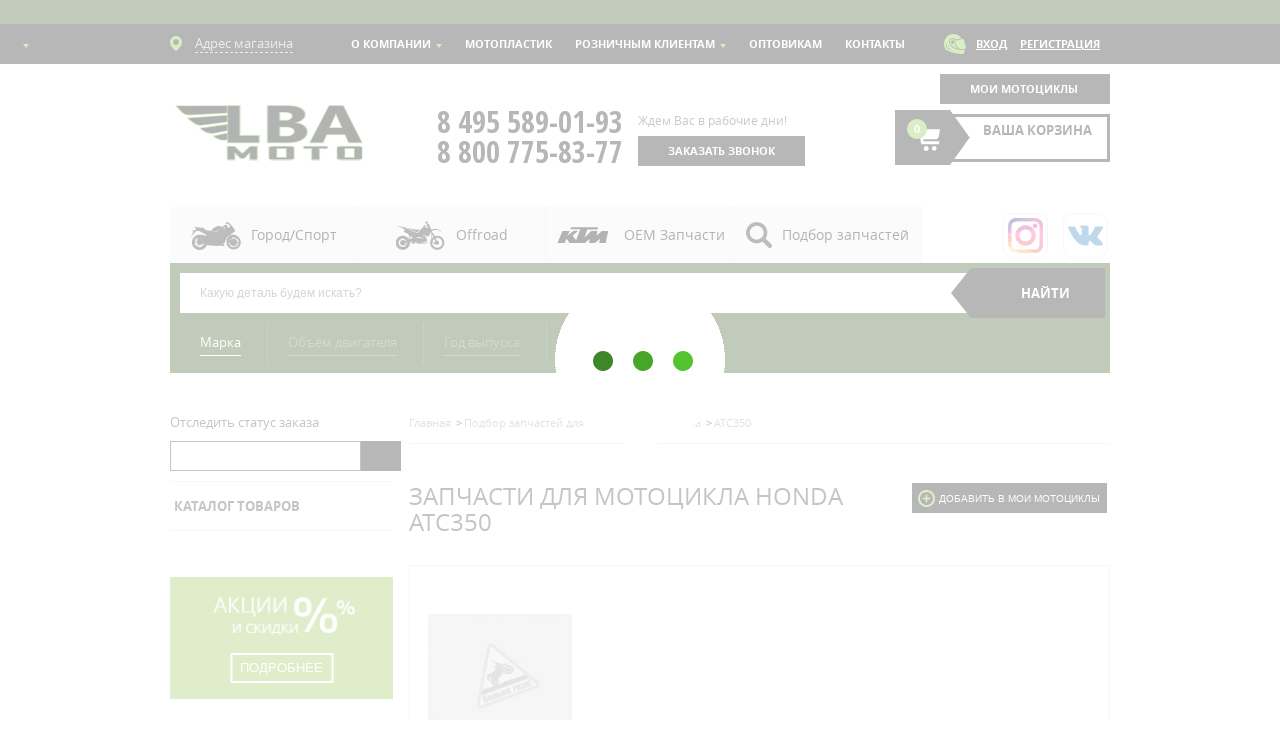

--- FILE ---
content_type: text/html; charset=UTF-8
request_url: https://www.lbamoto.ru/modeli/honda/atc350/
body_size: 28814
content:
<!DOCTYPE html>
<html lang="ru">
<head>
	<title></title>
	<!-- Google Tag Manager -->
	<script>(function(w,d,s,l,i){w[l]=w[l]||[];w[l].push({'gtm.start':
	new Date().getTime(),event:'gtm.js'});var f=d.getElementsByTagName(s)[0],
	j=d.createElement(s),dl=l!='dataLayer'?'&l='+l:'';j.async=true;j.src=
	'https://www.googletagmanager.com/gtm.js?id='+i+dl;f.parentNode.insertBefore(j,f);
	})(window,document,'script','dataLayer','GTM-KFM75VB');</script>
	<!-- End Google Tag Manager -->
	<script type="text/javascript">
		window.dataLayer = window.dataLayer || [];
		dataLayer.push({
			dynx_itemid: "",
			dynx_pagetype: "other",
			dynx_totalvalue: ""
		});
		console.log(dataLayer);
	</script>	<meta name="verify-admitad" content="24394b8d2c" />
	<meta name="viewport" content="width=device-width, initial-scale=1, maximum-scale=1, user-scalable=no">
<!-- 	<meta name="viewport" content="width=1024, maximum-scale=1"> -->
	<link rel="icon" type="image/x-icon" href="/favicon.ico" />
	
	<link href="/local/include/file_template/fonts/fonts.css" rel="stylesheet">
	<link href="https://fonts.googleapis.com/css?family=Open+Sans+Condensed:700&subset=cyrillic&display=swap" rel="stylesheet">
	
	<link rel="stylesheet" href="/local/include/file_template/css/style.css?1752520665">
	<script src="/local/include/file_template/js/jquery-1.9.1.min.js"></script>
	<script src="/local/include/file_template/js/async.js?v=1009" defer></script>
	<script src="/local/include/file_template/js/parsley.min.js" defer></script>
	<script src="/local/include/file_template/js/jquery-ui-1.9.2.custom.min.js" defer></script>	
	<script src="/local/include/file_template/js/chosen.jquery.min.js" defer></script>



	<!--[if lt IE 9]>
	<script type="text/javascript" src="/local/include/file_template/js/html5.js"></script>
	<![endif]-->
	<!--[if lt IE 9]>
	<script src="/local/include/file_template/js/IE9.js"></script>
	<![endif]-->
    <meta http-equiv="Content-Type" content="text/html; charset=UTF-8" />
<meta name="keywords" content="запчасти для ATC350, купить ATC350 запчасти, доставка запчастей ATC350, поиск запчастей ATC350, каталог зап частей на Honda ATC350 подбор запчастей на ATC350" />
<meta name="description" content="Купить запчасти для Honda ATC350 в мотомагазине ЛБАмото. Запчасти для ATC350 всегда в наличии в Москве и доставкой по России." />
<link rel="canonical" href="https://www.lbamoto.ru/modeli/honda/atc350/" />
<link href="/bitrix/cache/css/s1/two_col/page_6b4da37d4a8fe77c9e79e1fe766eb794/page_6b4da37d4a8fe77c9e79e1fe766eb794_v1.css?17645783547222" type="text/css"  rel="stylesheet" />
<link href="/bitrix/cache/css/s1/two_col/template_55fa8741e487f57cecb79416be6eb4ab/template_55fa8741e487f57cecb79416be6eb4ab_v1.css?17645782891713" type="text/css"  data-template-style="true" rel="stylesheet" />
<script  src="/bitrix/cache/js/s1/two_col/template_38eea79edbb27bda12eb995a62c9fb45/template_38eea79edbb27bda12eb995a62c9fb45_v1.js?17645782894670"></script>
<script  src="/bitrix/cache/js/s1/two_col/page_c1e42696abdb30fbdcb4ec7852f44435/page_c1e42696abdb30fbdcb4ec7852f44435_v1.js?17645783065274"></script>
<script>var _ba = _ba || []; _ba.push(["aid", "0d9a952e2b53a0b5ab167c4c0bdd2674"]); _ba.push(["host", "www.lbamoto.ru"]); (function() {var ba = document.createElement("script"); ba.type = "text/javascript"; ba.async = true;ba.src = (document.location.protocol == "https:" ? "https://" : "http://") + "bitrix.info/ba.js";var s = document.getElementsByTagName("script")[0];s.parentNode.insertBefore(ba, s);})();</script>


<!-- Yandex.Metrika counter -->
<script>
   (function(m,e,t,r,i,k,a){m[i]=m[i]||function(){(m[i].a=m[i].a||[]).push(arguments)};
   m[i].l=1*new Date();k=e.createElement(t),a=e.getElementsByTagName(t)[0],k.async=1,k.src=r,a.parentNode.insertBefore(k,a)})
   (window, document, "script", "https://mc.yandex.ru/metrika/tag.js", "ym");

   ym(20459599, "init", {
        clickmap:true,
        trackLinks:true,
        accurateTrackBounce:true,
        webvisor:true,
        ecommerce:"dataLayer"
   });
</script>
<noscript><div><img src="https://mc.yandex.ru/watch/20459599" style="position:absolute; left:-9999px;" alt="" /></div></noscript>
<!-- /Yandex.Metrika counter -->
<script>
/*(function(){ document.jivositeloaded=0;var widget_id = 'wUzb6BbIG0';var d=document;var w=window;function l(){var s = d.createElement('script'); s.type = 'text/javascript'; s.async = true; s.src = '//code.jivosite.com/script/widget/'+widget_id; var ss = document.getElementsByTagName('script')[0]; ss.parentNode.insertBefore(s, ss);}
function zy(){
    if(w.detachEvent){
        w.detachEvent('onscroll',zy);
        w.detachEvent('onmousemove',zy);
        w.detachEvent('ontouchmove',zy);
        w.detachEvent('onresize',zy);
    }else {
        w.removeEventListener("scroll", zy, false);
        w.removeEventListener("mousemove", zy, false);
        w.removeEventListener("touchmove", zy, false);
        w.removeEventListener("resize", zy, false);
    }
    if(d.readyState=='complete'){l();}else{if(w.attachEvent){w.attachEvent('onload',l);}else{w.addEventListener('load',l,false);}}
    var cookie_date = new Date ( );
    cookie_date.setTime ( cookie_date.getTime()+60*60*28*1000);
    d.cookie = "JivoSiteLoaded=1;path=/;expires=" + cookie_date.toGMTString();
}
if (d.cookie.search ( 'JivoSiteLoaded' )<0){
    if(w.attachEvent){
        w.attachEvent('onscroll',zy);
        w.attachEvent('onmousemove',zy);
        w.attachEvent('ontouchmove',zy);
        w.attachEvent('onresize',zy);
    }else {
        w.addEventListener("scroll", zy, {capture: false, passive: true});
        w.addEventListener("mousemove", zy, {capture: false, passive: true});
        w.addEventListener("touchmove", zy, {capture: false, passive: true});
        w.addEventListener("resize", zy, {capture: false, passive: true});
    }
}else {zy();}
})();*/</script>
<script>
(function (d,s,u,e,p) {
  p=d.getElementsByTagName(s)[0],e=d.createElement(s),e.async=1,e.src=u,p.parentNode.insertBefore(e, p);
})(document, 'script', 'https://script.ringostat.com/v4/d6/d6852b12538de253dc0e58e1d62ad697da829ce9.js');
</script></head>
<body>
<!-- Google Tag Manager (noscript) -->
<noscript><iframe src="https://www.googletagmanager.com/ns.html?id=GTM-KFM75VB"
height="0" width="0" style="display:none;visibility:hidden"></iframe></noscript>
<!-- End Google Tag Manager (noscript) -->
	<div class="banner_text"></div>
	<div id="right-menu" style="display: none;">
  		
		<ul class="sidr-class-nav sidr-class-navbar-nav sidr-class-accordion">
		<li><a class="sidr-mobile-catalog" href="/modeli/">Подбор запчастей</a></li>
		<li><a class="" href="/kontakty/">Контакты</a></li>
		<li><a class="" href="/oplata-i-dostavka/">Доставка и Оплата</a></li>
				<li><a data-fancybox data-type="ajax" data-src="/include/login_show.php" href="/include/login_show.php" onClick="$.sidr('close', 'lichnyy-kabinet-menu');$.sidr('close', 'right-menu');" class="login mobile-profile"><i class="icon-login"></i>Авторизоваться</a></li>
				<li class="active"><a class="sidr-mobile-catalog" href="/catalog/">каталог товаров<span class="sidr-class-slide-opener"></span></a></li>
		<div class="sidr-class-drop-slide">
			<div class="sidr-class-slide-area">
				<ul>
																																												<li><a href="/catalog/aksessuary/"><span class="sidr-class-slide-opener_">Аксессуары</span><span class="sidr-class-slide-opener"></span></a>
										<div class="sidr-class-drop-slide">
											<div class="sidr-class-slide-area">
												<ul class="level level2">
																																																																																						<li  class='level3'><a href="/catalog/aksessuary/brelki-i-setki/">Брелки и сетки</a></li>
																																																																																															<li  class='level3'><a href="/catalog/aksessuary/instrument-/">Инструмент</a></li>
																																																																																															<li  class='level3'><a href="/catalog/aksessuary/komplekty-nakleek/">Комплекты наклеек</a></li>
																																																																																															<li  class='level3'><a href="/catalog/aksessuary/motoryukzaki-i-sumki/">Моторюкзаки и сумки</a></li>
																																																																																															<li  class='level3'><a href="/catalog/aksessuary/nakleyki/">Наклейки</a></li>
																																																																																															<li  class='level3'><a href="/catalog/aksessuary/nakleyki-na-bak/">Наклейки на бак</a></li>
																																																																																															<li  class='level3'><a href="/catalog/aksessuary/chekhly-dlya-mototsiklov/">Чехлы для мотоциклов</a></li>
																																																																																															<li  class='level3'><a href="/catalog/aksessuary/ramki-i-kronshteyny-pod-nomer/">Рамки и кронштейны под номер</a></li>
																																																								</ul></div></div></li>																																								<li><a href="/catalog/bolty-i-krepezh/"><span class="sidr-class-slide-opener_">Болты и крепеж</span><span class="sidr-class-slide-opener"></span></a>
										<div class="sidr-class-drop-slide">
											<div class="sidr-class-slide-area">
												<ul class="level level2">
																																																																																						<li  class='level3'><a href="/catalog/bolty-i-krepezh/bolty-dlya-plastika-i-dr/">Болты для пластика и др.</a></li>
																																																																																															<li  class='level3'><a href="/catalog/bolty-i-krepezh/bolty-dlya-stekla/">Болты для стекла</a></li>
																																																																																															<li  class='level3'><a href="/catalog/bolty-i-krepezh/komplekty-krepezha-dlya-plastika/">Комплекты крепежа для пластика</a></li>
																																																								</ul></div></div></li>																																								<li><a href="/catalog/vetrovye-stekla/"><span class="sidr-class-slide-opener_">Ветровые стекла</span><span class="sidr-class-slide-opener"></span></a>
										<div class="sidr-class-drop-slide">
											<div class="sidr-class-slide-area">
												<ul class="level level2">
																																																																																						<li  class='level3'><a href="/catalog/vetrovye-stekla/vetrovye-stekla-bmw/">Ветровые стекла BMW</a></li>
																																																																																															<li  class='level3'><a href="/catalog/vetrovye-stekla/vetrovye-stekla-ktm/">Ветровые стекла KTM</a></li>
																																																																																															<li  class='level3'><a href="/catalog/vetrovye-stekla/deflektor-/">Дефлектор</a></li>
																																																																																															<li  class='level3'><a href="/catalog/vetrovye-stekla/vetrovye-ctekla-ducati/">Ветровые cтекла Ducati</a></li>
																																																																																															<li  class='level3'><a href="/catalog/vetrovye-stekla/vetrovye-ctekla-givi/">Ветровые cтекла Givi</a></li>
																																																																																															<li  class='level3'><a href="/catalog/vetrovye-stekla/vetrovye-ctekla-honda/">Ветровые cтекла Honda</a></li>
																																																																																															<li  class='level3'><a href="/catalog/vetrovye-stekla/vetrovye-ctekla-kawasaki/">Ветровые cтекла Kawasaki</a></li>
																																																																																															<li  class='level3'><a href="/catalog/vetrovye-stekla/vetrovye-ctekla-suzuki/">Ветровые cтекла Suzuki</a></li>
																																																																																															<li  class='level3'><a href="/catalog/vetrovye-stekla/vetrovye-stekla-yamaha/">Ветровые стекла Yamaha</a></li>
																																																								</ul></div></div></li>																																																		<li class='level2'><a href="/catalog/vykhlopnaya-sistema/">Выхлопная система</a></li>
																																																																																					<li><a href="/catalog/dvigatel-i-vpusk/"><span class="sidr-class-slide-opener_">Двигатель и впуск</span><span class="sidr-class-slide-opener"></span></a>
										<div class="sidr-class-drop-slide">
											<div class="sidr-class-slide-area">
												<ul class="level level2">
																																																																																						<li  class='level3'><a href="/catalog/dvigatel-i-vpusk/levye-kryshki-dvigatelya/">Левые крышки двигателя</a></li>
																																																																																															<li  class='level3'><a href="/catalog/dvigatel-i-vpusk/pravye-kryshki-dvigatelya/">Правые крышки двигателя</a></li>
																																																																																					<li><a><span class="sidr-class-slide-opener_">Запчасти ГРМ</span><span class="sidr-class-slide-opener"></span></a>
										<div class="sidr-class-drop-slide">
											<div class="sidr-class-slide-area">
												<ul class='level level3'>
																																																																																						<li  class='level3'><a href="/catalog/dvigatel-i-vpusk/zapchasti-grm/klapana/">Клапана</a></li>
																																																																																															<li  class='level3'><a href="/catalog/dvigatel-i-vpusk/zapchasti-grm/regulirovochnye-shayby/">Регулировочные шайбы</a></li>
																																																																																															<li  class='level3'><a href="/catalog/dvigatel-i-vpusk/zapchasti-grm/tsepi-grm/">Цепи ГРМ</a></li>
																																																																																															<li  class='level3'><a href="/catalog/dvigatel-i-vpusk/zapchasti-grm/natyazhiteli-tsepi-grm/">Натяжители цепи ГРМ</a></li>
																																																								</ul></div></div></li>																																								<li><a><span class="sidr-class-slide-opener_">Прокладки двигателя</span><span class="sidr-class-slide-opener"></span></a>
										<div class="sidr-class-drop-slide">
											<div class="sidr-class-slide-area">
												<ul class='level level3'>
																																																																																						<li  class='level3'><a href="/catalog/dvigatel-i-vpusk/prokladki-dvigatelya/prokladki-gbts-/">Прокладки ГБЦ</a></li>
																																																																																															<li  class='level3'><a href="/catalog/dvigatel-i-vpusk/prokladki-dvigatelya/prokladki-klapannoy-kryshki-/">Прокладки клапанной крышки</a></li>
																																																																																															<li  class='level3'><a href="/catalog/dvigatel-i-vpusk/prokladki-dvigatelya/prokladki-tsilindra-/">Прокладки цилиндра</a></li>
																																																																																															<li  class='level3'><a href="/catalog/dvigatel-i-vpusk/prokladki-dvigatelya/polnye-komplekty-prokladok/">Комплекты прокладок двигателя</a></li>
																																																																																															<li  class='level3'><a href="/catalog/dvigatel-i-vpusk/prokladki-dvigatelya/prokladki-dlya-mototsiklov/">Прокладки для мотоциклов</a></li>
																																																																																															<li  class='level3'><a href="/catalog/dvigatel-i-vpusk/prokladki-dvigatelya/prokladki-tspg/">Комплекты прокладок ЦПГ</a></li>
																																																																																															<li  class='level3'><a href="/catalog/dvigatel-i-vpusk/prokladki-dvigatelya/prokladki-dlya-kitayskikh-mototsiklov/">Прокладки для китайских мотоциклов</a></li>
																																																								</ul></div></div></li>																																																		<li  class='level3'><a href="/catalog/dvigatel-i-vpusk/toplivnaya-sistema/">Топливная система</a></li>
																																																																																															<li  class='level3'><a href="/catalog/dvigatel-i-vpusk/benzonasosy/">Бензонасосы</a></li>
																																																																																															<li  class='level3'><a href="/catalog/dvigatel-i-vpusk/maslosemnye-kolpachki/">Маслосъемные колпачки</a></li>
																																																																																					<li><a><span class="sidr-class-slide-opener_">Вкладыши</span><span class="sidr-class-slide-opener"></span></a>
										<div class="sidr-class-drop-slide">
											<div class="sidr-class-slide-area">
												<ul class='level level3'>
																																																																																						<li  class='level3'><a href="/catalog/dvigatel-i-vpusk/vkladyshi-/korenye-/">Кореные</a></li>
																																																																																															<li  class='level3'><a href="/catalog/dvigatel-i-vpusk/vkladyshi-/shatunnye-/">Шатунные</a></li>
																																																								</ul></div></div></li>																																																		<li  class='level3'><a href="/catalog/dvigatel-i-vpusk/porshni/">Поршни</a></li>
																																																																																															<li  class='level3'><a href="/catalog/dvigatel-i-vpusk/remkomplekt-vedushchey-zvezdy/">Рем. комплект ведущей звезды</a></li>
																																																																																															<li  class='level3'><a href="/catalog/dvigatel-i-vpusk/remkomplekty-pompy/">Рем. комплекты помпы</a></li>
																																																																																															<li  class='level3'><a href="/catalog/dvigatel-i-vpusk/salniki-dvigatelya/">Подшипники и сальники к/вала</a></li>
																																																																																															<li  class='level3'><a href="/catalog/dvigatel-i-vpusk/tsilindry/">Цилиндры</a></li>
																																																																																															<li  class='level3'><a href="/catalog/dvigatel-i-vpusk/shatunnye-sborki/">Шатунные сборки</a></li>
																																																																																					<li><a><span class="sidr-class-slide-opener_">Сцепление</span><span class="sidr-class-slide-opener"></span></a>
										<div class="sidr-class-drop-slide">
											<div class="sidr-class-slide-area">
												<ul class='level level3'>
																																																																																						<li  class='level3'><a href="/catalog/dvigatel-i-vpusk/stseplenie/diski-stsepleniya_1/">Диски сцепления фрикционные</a></li>
																																																																																															<li  class='level3'><a href="/catalog/dvigatel-i-vpusk/stseplenie/diski-stsepleniya-stalnye/">Диски сцепления стальные</a></li>
																																																																																															<li  class='level3'><a href="/catalog/dvigatel-i-vpusk/stseplenie/polnye-komplekty-stsepleniya/">Диски сцепления комплект</a></li>
																																																																																															<li  class='level3'><a href="/catalog/dvigatel-i-vpusk/stseplenie/pruzhiny-stsepleniya/">Пружины сцепления</a></li>
																																																								</ul></div></div></li>																																																		<li  class='level3'><a href="/catalog/dvigatel-i-vpusk/obgonnye-mufty-/">Обгонные Муфты</a></li>
																																																																																															<li  class='level3'><a href="/catalog/dvigatel-i-vpusk/rem-komplekty-karbyuratora/">Рем. комплекты карбюратора</a></li>
																																																																																															<li  class='level3'><a href="/catalog/dvigatel-i-vpusk/rem-komplekty-toplivnogo-krana/">Рем. комплекты топливного крана</a></li>
																																																																																															<li  class='level3'><a href="/catalog/dvigatel-i-vpusk/rem-komplekty-uskoritelnogo-nasosa/">Рем. комплекты ускорительного насоса</a></li>
																																																																																															<li  class='level3'><a href="/catalog/dvigatel-i-vpusk/salniki-dvigatelya_1/">Сальники двигателя</a></li>
																																																								</ul></div></div></li>																																																		<li class='level2'><a href="/catalog/zamki-zazhiganiya-gorloviny-baka-klyuchi/">Замки зажигания, Горловины бака, Ключи</a></li>
																																																																																					<li><a href="/catalog/zapchasti-dlya-to/"><span class="sidr-class-slide-opener_">Запчасти для ТО</span><span class="sidr-class-slide-opener"></span></a>
										<div class="sidr-class-drop-slide">
											<div class="sidr-class-slide-area">
												<ul class="level level2">
																																																																																						<li  class='level3'><a href="/catalog/zapchasti-dlya-to/remni-privodnye-/">Ремни приводные</a></li>
																																																																																					<li><a><span class="sidr-class-slide-opener_">Звезды привода</span><span class="sidr-class-slide-opener"></span></a>
										<div class="sidr-class-drop-slide">
											<div class="sidr-class-slide-area">
												<ul class='level level3'>
																																																																																						<li  class='level3'><a href="/catalog/zapchasti-dlya-to/zvezdy-privoda/zvezdy-zadnie/">Звезды задние</a></li>
																																																																																															<li  class='level3'><a href="/catalog/zapchasti-dlya-to/zvezdy-privoda/zvezdy-perednie/">Звезды передние</a></li>
																																																								</ul></div></div></li>																																																		<li  class='level3'><a href="/catalog/zapchasti-dlya-to/kolodki-tormoznye/">Колодки тормозные</a></li>
																																																																																															<li  class='level3'><a href="/catalog/zapchasti-dlya-to/motokhimiya-ipone/">Мотохимия IPONE</a></li>
																																																																																															<li  class='level3'><a href="/catalog/zapchasti-dlya-to/motokhimiya-motul/">Мотохимия Motul</a></li>
																																																																																															<li  class='level3'><a href="/catalog/zapchasti-dlya-to/-ravenol/">Мотохимия RAVENOL</a></li>
																																																																																					<li><a><span class="sidr-class-slide-opener_">Сальник, пыльники</span><span class="sidr-class-slide-opener"></span></a>
										<div class="sidr-class-drop-slide">
											<div class="sidr-class-slide-area">
												<ul class='level level3'>
																																																																																						<li  class='level3'><a href="/catalog/zapchasti-dlya-to/salnik-pylniki/pylniki/">Пыльники</a></li>
																																																																																															<li  class='level3'><a href="/catalog/zapchasti-dlya-to/salnik-pylniki/salniki/">Сальники</a></li>
																																																																																															<li  class='level3'><a href="/catalog/zapchasti-dlya-to/salnik-pylniki/napravlyayushchie/">Направляющие</a></li>
																																																								</ul></div></div></li>																																																		<li  class='level3'><a href="/catalog/zapchasti-dlya-to/motokhimiya-lavr-/">Мотохимия LAVR</a></li>
																																																																																															<li  class='level3'><a href="/catalog/zapchasti-dlya-to/svechi-zazhiganiya/">Свечи зажигания</a></li>
																																																																																															<li  class='level3'><a href="/catalog/zapchasti-dlya-to/filtra-benzinovye/">Фильтра бензиновые</a></li>
																																																																																					<li><a><span class="sidr-class-slide-opener_">Фильтра воздушные</span><span class="sidr-class-slide-opener"></span></a>
										<div class="sidr-class-drop-slide">
											<div class="sidr-class-slide-area">
												<ul class='level level3'>
																																																																																						<li  class='level3'><a href="/catalog/zapchasti-dlya-to/filtra-vozdushnye/filtra-analogovye/">Фильтра аналоговые</a></li>
																																																																																															<li  class='level3'><a href="/catalog/zapchasti-dlya-to/filtra-vozdushnye/filtra-vozdushnye-hi-flo/">Фильтра воздушные Hi Flo</a></li>
																																																																																															<li  class='level3'><a href="/catalog/zapchasti-dlya-to/filtra-vozdushnye/filtry-vozdushnye-i-aksessuary-twin-air/">Фильтры воздушные и аксессуары TWIN AIR</a></li>
																																																								</ul></div></div></li>																																																		<li  class='level3'><a href="/catalog/zapchasti-dlya-to/motokhimiya-maxima-/">Мотохимия MAXIMA</a></li>
																																																																																															<li  class='level3'><a href="/catalog/zapchasti-dlya-to/filtra-maslyanye/">Фильтра масляные</a></li>
																																																																																															<li  class='level3'><a href="/catalog/zapchasti-dlya-to/tsepi-privodnye/">Цепи приводные</a></li>
																																																																																															<li  class='level3'><a href="/catalog/zapchasti-dlya-to/motokhimiya-eni/">Мотохимия ENI</a></li>
																																																																																															<li  class='level3'><a href="/catalog/zapchasti-dlya-to/motokhimiya-aimol-/">Мотохимия TAKAYAMA</a></li>
																																																								</ul></div></div></li>																																								<li><a href="/catalog/zashchita-dlya-mototsikla/"><span class="sidr-class-slide-opener_">Защита для мотоцикла</span><span class="sidr-class-slide-opener"></span></a>
										<div class="sidr-class-drop-slide">
											<div class="sidr-class-slide-area">
												<ul class="level level2">
																																																																																						<li  class='level3'><a href="/catalog/zashchita-dlya-mototsikla/zashchita-dvigatelya/">Защита двигателя</a></li>
																																																																																															<li  class='level3'><a href="/catalog/zashchita-dlya-mototsikla/zashchita-tormoznogo-diska/">Защита тормозного диска</a></li>
																																																																																															<li  class='level3'><a href="/catalog/zashchita-dlya-mototsikla/dugi-crazy-iron/">Дуги</a></li>
																																																																																															<li  class='level3'><a href="/catalog/zashchita-dlya-mototsikla/slaydery-na-dvigatel-cnc/">Слайдеры на двигатель CNC</a></li>
																																																																																															<li  class='level3'><a href="/catalog/zashchita-dlya-mototsikla/slaydery-na-mayatnik/">Слайдеры на маятник</a></li>
																																																																																															<li  class='level3'><a href="/catalog/zashchita-dlya-mototsikla/slaydery-na-ramu-cnc/">Слайдеры на раму CNC</a></li>
																																																																																															<li  class='level3'><a href="/catalog/zashchita-dlya-mototsikla/slaydery-dlya-mototsikla/">Слайдеры для мотоцикла</a></li>
																																																								</ul></div></div></li>																																								<li><a href="/catalog/zerkala-zadnego-vida/"><span class="sidr-class-slide-opener_">Зеркала заднего вида</span><span class="sidr-class-slide-opener"></span></a>
										<div class="sidr-class-drop-slide">
											<div class="sidr-class-slide-area">
												<ul class="level level2">
																																																																																						<li  class='level3'><a href="/catalog/zerkala-zadnego-vida/zerkala-dlya-mototsikla/">Зеркала для мотоцикла</a></li>
																																																																																															<li  class='level3'><a href="/catalog/zerkala-zadnego-vida/krepleniya-zerkal/">Крепления зеркал</a></li>
																																																								</ul></div></div></li>																																																		<li class='level2'><a href="/catalog/perednie-kronshteyny-pauki/">Передние кронштейны (пауки)</a></li>
																																																																																					<li><a href="/catalog/plastik-dlya-mototsiklov/"><span class="sidr-class-slide-opener_">Пластик для мотоциклов</span><span class="sidr-class-slide-opener"></span></a>
										<div class="sidr-class-drop-slide">
											<div class="sidr-class-slide-area">
												<ul class="level level2">
																																																																												<li><a><span class="sidr-class-slide-opener_">Ducati</span><span class="sidr-class-slide-opener"></span></a>
										<div class="sidr-class-drop-slide">
											<div class="sidr-class-slide-area">
												<ul class='level level3'>
																																																																																						<li  class='level3'><a href="/catalog/plastik-dlya-mototsiklov/ducati/plastik-dlya-ducati-959-1299-panigale-/">Пластик для Ducati 959, 1299 Panigale</a></li>
																																																																																															<li  class='level3'><a href="/catalog/plastik-dlya-mototsiklov/ducati/plastik-dlya-ducati-848-1098-1198/">Пластик для Ducati 848 1098 1198</a></li>
																																																																																															<li  class='level3'><a href="/catalog/plastik-dlya-mototsiklov/ducati/plastik-dlya-ducati-899-1199-panigale/">Пластик для Ducati 899 1199 Panigale</a></li>
																																																								</ul></div></div></li>																																								<li><a><span class="sidr-class-slide-opener_">Honda</span><span class="sidr-class-slide-opener"></span></a>
										<div class="sidr-class-drop-slide">
											<div class="sidr-class-slide-area">
												<ul class='level level3'>
																																																																																						<li  class='level3'><a href="/catalog/plastik-dlya-mototsiklov/honda/plastik-dlya-honda-crf150-cr80/">Пластик для Honda CRF150 CR80</a></li>
																																																																																															<li  class='level3'><a href="/catalog/plastik-dlya-mototsiklov/honda/plastik-dlya-honda-cbr650r-19-20-/">Пластик для Honda CBR650R 19-20</a></li>
																																																																																															<li  class='level3'><a href="/catalog/plastik-dlya-mototsiklov/honda/plastik-dlya-honda-cbr650r-21-23-/">Пластик для Honda CBR650R 21-23</a></li>
																																																																																															<li  class='level3'><a href="/catalog/plastik-dlya-mototsiklov/honda/plastik-dlya-honda-st1300-pan-european-/">Пластик для Honda ST1300 Pan European</a></li>
																																																																																															<li  class='level3'><a href="/catalog/plastik-dlya-mototsiklov/honda/plastik-dlya-honda-cbr1000rr-04-05/">Пластик для Honda CBR1000RR 04-05</a></li>
																																																																																															<li  class='level3'><a href="/catalog/plastik-dlya-mototsiklov/honda/plastik-dlya-honda-cbr1000rr-06-07/">Пластик для Honda CBR1000RR 06-07</a></li>
																																																																																															<li  class='level3'><a href="/catalog/plastik-dlya-mototsiklov/honda/plastik-dlya-honda-cbr1000rr-08-11/">Пластик для Honda CBR1000RR 08-11</a></li>
																																																																																															<li  class='level3'><a href="/catalog/plastik-dlya-mototsiklov/honda/plastik-dlya-honda-cbr1000rr-12-16/">Пластик для Honda CBR1000RR 12-16</a></li>
																																																																																															<li  class='level3'><a href="/catalog/plastik-dlya-mototsiklov/honda/plastik-dlya-honda-cbr1100xx-96-07/">Пластик для Honda CBR1100XX 96-07</a></li>
																																																																																															<li  class='level3'><a href="/catalog/plastik-dlya-mototsiklov/honda/plastik-dlya-honda-cbr600-f4-99-00/">Пластик для Honda CBR600 F4 99-00</a></li>
																																																																																															<li  class='level3'><a href="/catalog/plastik-dlya-mototsiklov/honda/plastik-dlya-honda-cbr600-f4i-01-07/">Пластик для Honda CBR600 F4i 01-07</a></li>
																																																																																															<li  class='level3'><a href="/catalog/plastik-dlya-mototsiklov/honda/plastik-dlya-honda-cb400/">Пластик для Honda CB400</a></li>
																																																																																															<li  class='level3'><a href="/catalog/plastik-dlya-mototsiklov/honda/plastik-dlya-honda-cbr600f-11-14/">Пластик для Honda CBR600F 11-14</a></li>
																																																																																															<li  class='level3'><a href="/catalog/plastik-dlya-mototsiklov/honda/plastik-dlya-honda-cbr600rr-03-04/">Пластик для Honda CBR600RR 03-04</a></li>
																																																																																															<li  class='level3'><a href="/catalog/plastik-dlya-mototsiklov/honda/plastik-dlya-honda-cbr600rr-05-06/">Пластик для Honda CBR600RR 05-06</a></li>
																																																																																															<li  class='level3'><a href="/catalog/plastik-dlya-mototsiklov/honda/plastik-dlya-honda-cbr600rr-07-08/">Пластик для Honda CBR600RR 07-08</a></li>
																																																																																															<li  class='level3'><a href="/catalog/plastik-dlya-mototsiklov/honda/plastik-dlya-honda-cbr600rr-09-12/">Пластик для Honda CBR600RR 09-12</a></li>
																																																																																															<li  class='level3'><a href="/catalog/plastik-dlya-mototsiklov/honda/plastik-dlya-honda-cbr600rr-13-20/">Пластик для Honda CBR600RR 13-20</a></li>
																																																																																															<li  class='level3'><a href="/catalog/plastik-dlya-mototsiklov/honda/plastik-dlya-honda-cbr919rr-96-97/">Пластик для Honda CBR919RR 96-97</a></li>
																																																																																															<li  class='level3'><a href="/catalog/plastik-dlya-mototsiklov/honda/plastik-dlya-honda-cbr919rr-98-99/">Пластик для Honda CBR919RR 98-99</a></li>
																																																																																															<li  class='level3'><a href="/catalog/plastik-dlya-mototsiklov/honda/plastik-dlya-honda-cbr929rr-00-01/">Пластик для Honda CBR929RR 00-01</a></li>
																																																																																															<li  class='level3'><a href="/catalog/plastik-dlya-mototsiklov/honda/plastik-dlya-honda-cbr954rr-02-03/">Пластик для Honda CBR954RR 02-03</a></li>
																																																																																															<li  class='level3'><a href="/catalog/plastik-dlya-mototsiklov/honda/plastik-dlya-honda-vfr800-02-12/">Пластик для Honda VFR800 02-12</a></li>
																																																																																															<li  class='level3'><a href="/catalog/plastik-dlya-mototsiklov/honda/plastik-dlya-honda-crf250-crf450/">Пластик для Honda CRF250 CRF450</a></li>
																																																																																															<li  class='level3'><a href="/catalog/plastik-dlya-mototsiklov/honda/plastik-dlya-honda-vfr1200-10-19/">Пластик для Honda VFR1200 10-19</a></li>
																																																																																															<li  class='level3'><a href="/catalog/plastik-dlya-mototsiklov/honda/plastik-dlya-honda-cbr250rr-11-13/">Пластик для Honda CBR250RR 11-13</a></li>
																																																																																															<li  class='level3'><a href="/catalog/plastik-dlya-mototsiklov/honda/plastik-dlya-honda-cbr500rr-13-15/">Пластик для Honda CBR500RR 13-15</a></li>
																																																																																															<li  class='level3'><a href="/catalog/plastik-dlya-mototsiklov/honda/plastik-dlya-honda-cbr600-f2-91-94/">Пластик для Honda CBR600 F2 91-94</a></li>
																																																																																															<li  class='level3'><a href="/catalog/plastik-dlya-mototsiklov/honda/plastik-dlya-honda-cbr1000rr-17-20/">Пластик для Honda CBR1000RR 17-20</a></li>
																																																																																															<li  class='level3'><a href="/catalog/plastik-dlya-mototsiklov/honda/plastik-dlya-honda-cbr600-f3-95-98/">Пластик для Honda CBR600 F3 95-98</a></li>
																																																								</ul></div></div></li>																																								<li><a><span class="sidr-class-slide-opener_">Kawasaki</span><span class="sidr-class-slide-opener"></span></a>
										<div class="sidr-class-drop-slide">
											<div class="sidr-class-slide-area">
												<ul class='level level3'>
																																																																																						<li  class='level3'><a href="/catalog/plastik-dlya-mototsiklov/kawasaki/plastik-dlya-kawasaki-er-6-06-08-/">Пластик для Kawasaki ER-6 06-08</a></li>
																																																																																															<li  class='level3'><a href="/catalog/plastik-dlya-mototsiklov/kawasaki/plastik-dlya-kawasaki-er-6-21-23-/">Пластик для Kawasaki ER-6 21-23</a></li>
																																																																																															<li  class='level3'><a href="/catalog/plastik-dlya-mototsiklov/kawasaki/plastik-dlya-kawasaki-gtr1400-/">Пластик для Kawasaki GTR1400</a></li>
																																																																																															<li  class='level3'><a href="/catalog/plastik-dlya-mototsiklov/kawasaki/plastik-dlya-kawasaki-ninja-250r/">Пластик для Kawasaki Ninja 250R</a></li>
																																																																																															<li  class='level3'><a href="/catalog/plastik-dlya-mototsiklov/kawasaki/plastik-dlya-kawasaki-ninja-300r-13-15/">Пластик для Kawasaki Ninja 300R 13-15</a></li>
																																																																																															<li  class='level3'><a href="/catalog/plastik-dlya-mototsiklov/kawasaki/plastik-dlya-kawasaki-zx-6r-00-02/">Пластик для Kawasaki ZX-6R 00-02</a></li>
																																																																																															<li  class='level3'><a href="/catalog/plastik-dlya-mototsiklov/kawasaki/plastik-dlya-kawasaki-zx-6r-09-12/">Пластик для Kawasaki ZX-6R 09-12</a></li>
																																																																																															<li  class='level3'><a href="/catalog/plastik-dlya-mototsiklov/kawasaki/plastik-dlya-kawasaki-zx-9r/">Пластик для Kawasaki ZX-9R</a></li>
																																																																																															<li  class='level3'><a href="/catalog/plastik-dlya-mototsiklov/kawasaki/plastik-dlya-kawasaki-zzr400-600-93-07/">Пластик для Kawasaki ZZR400/600 93-07</a></li>
																																																																																															<li  class='level3'><a href="/catalog/plastik-dlya-mototsiklov/kawasaki/plastik-dlya-kawasaki-kx250-kx450/">Пластик для Kawasaki KX250 KX450</a></li>
																																																																																															<li  class='level3'><a href="/catalog/plastik-dlya-mototsiklov/kawasaki/plastik-dlya-kawasaki-zx-10r-04-05/">Пластик для Kawasaki ZX-10R 04-05</a></li>
																																																																																															<li  class='level3'><a href="/catalog/plastik-dlya-mototsiklov/kawasaki/plastik-dlya-kawasaki-zx-10r-06-07/">Пластик для Kawasaki ZX-10R 06-07</a></li>
																																																																																															<li  class='level3'><a href="/catalog/plastik-dlya-mototsiklov/kawasaki/plastik-dlya-kawasaki-kx65-kx85-kx100/">Пластик для Kawasaki KX65 KX85 KX100</a></li>
																																																																																															<li  class='level3'><a href="/catalog/plastik-dlya-mototsiklov/kawasaki/plastik-dlya-kawasaki-zx-10r-08-10/">Пластик для Kawasaki ZX-10R 08-10</a></li>
																																																																																															<li  class='level3'><a href="/catalog/plastik-dlya-mototsiklov/kawasaki/plastik-dlya-kawasaki-zx-6r-05-06/">Пластик для Kawasaki ZX-6R 05-06</a></li>
																																																																																															<li  class='level3'><a href="/catalog/plastik-dlya-mototsiklov/kawasaki/plastik-dlya-kawasaki-zx-6r-07-08/">Пластик для Kawasaki ZX-6R 07-08</a></li>
																																																																																															<li  class='level3'><a href="/catalog/plastik-dlya-mototsiklov/kawasaki/plastik-dlya-kawasaki-zx-6r-13-18/">Пластик для Kawasaki ZX-6R 13-18</a></li>
																																																																																															<li  class='level3'><a href="/catalog/plastik-dlya-mototsiklov/kawasaki/plastik-dlya-kawasaki-er-6/">Пластик для Kawasaki ER-6 09-11</a></li>
																																																																																															<li  class='level3'><a href="/catalog/plastik-dlya-mototsiklov/kawasaki/plastik-dlya-kawasaki-z1000-10-20/">Пластик для Kawasaki Z1000 10-20</a></li>
																																																																																															<li  class='level3'><a href="/catalog/plastik-dlya-mototsiklov/kawasaki/plastik-dlya-kawasaki-er-6-12-16/">Пластик для Kawasaki ER-6 12-16</a></li>
																																																																																															<li  class='level3'><a href="/catalog/plastik-dlya-mototsiklov/kawasaki/plastik-dlya-kawasaki-er-6-17-19/">Пластик для Kawasaki ER-6 17-19</a></li>
																																																																																															<li  class='level3'><a href="/catalog/plastik-dlya-mototsiklov/kawasaki/plastik-dlya-kawasaki-z400/">Пластик для Kawasaki Z400</a></li>
																																																																																															<li  class='level3'><a href="/catalog/plastik-dlya-mototsiklov/kawasaki/plastik-dlya-kawasaki-zx-10r-11-15/">Пластик для Kawasaki ZX-10R 11-15</a></li>
																																																																																															<li  class='level3'><a href="/catalog/plastik-dlya-mototsiklov/kawasaki/plastik-dlya-kawasaki-versys-650-15-20/">Пластик для Kawasaki Versys 650 15-20</a></li>
																																																																																															<li  class='level3'><a href="/catalog/plastik-dlya-mototsiklov/kawasaki/plastik-dlya-kawasaki-zx-10r-16-19/">Пластик для Kawasaki ZX-10R 16-19</a></li>
																																																																																															<li  class='level3'><a href="/catalog/plastik-dlya-mototsiklov/kawasaki/plastik-dlya-kawasaki-z900-17-20/">Пластик для Kawasaki Z900 17-20</a></li>
																																																																																															<li  class='level3'><a href="/catalog/plastik-dlya-mototsiklov/kawasaki/plastik-dlya-kawasaki-z1000sx-11-17/">Пластик для Kawasaki Z1000SX 11-17</a></li>
																																																																																															<li  class='level3'><a href="/catalog/plastik-dlya-mototsiklov/kawasaki/plastik-dlya-kawasaki-zx-6r-03-04/">Пластик для Kawasaki ZX-6R 03-04</a></li>
																																																								</ul></div></div></li>																																								<li><a><span class="sidr-class-slide-opener_">Suzuki</span><span class="sidr-class-slide-opener"></span></a>
										<div class="sidr-class-drop-slide">
											<div class="sidr-class-slide-area">
												<ul class='level level3'>
																																																																																						<li  class='level3'><a href="/catalog/plastik-dlya-mototsiklov/suzuki/plastik-dlya-suzuki-gsx-r1000-00-02/">Пластик для Suzuki GSX-R1000 00-02</a></li>
																																																																																															<li  class='level3'><a href="/catalog/plastik-dlya-mototsiklov/suzuki/plastik-dlya-suzuki-gsx-r1000-03-04/">Пластик для Suzuki GSX-R1000 03-04</a></li>
																																																																																															<li  class='level3'><a href="/catalog/plastik-dlya-mototsiklov/suzuki/plastik-dlya-suzuki-gsx-r1000-05-06/">Пластик для Suzuki GSX-R1000 05-06</a></li>
																																																																																															<li  class='level3'><a href="/catalog/plastik-dlya-mototsiklov/suzuki/plastik-dlya-suzuki-gsx-r1000-07-08/">Пластик для Suzuki GSX-R1000 07-08</a></li>
																																																																																															<li  class='level3'><a href="/catalog/plastik-dlya-mototsiklov/suzuki/plastik-dlya-suzuki-gsx-r1000-09-16/">Пластик для Suzuki GSX-R1000 09-16</a></li>
																																																																																															<li  class='level3'><a href="/catalog/plastik-dlya-mototsiklov/suzuki/plastik-dlya-suzuki-gsx-r600-750-01-03/">Пластик для Suzuki GSX-R600/750 01-03</a></li>
																																																																																															<li  class='level3'><a href="/catalog/plastik-dlya-mototsiklov/suzuki/plastik-dlya-suzuki-gsx-r600-750-04-05/">Пластик для Suzuki GSX-R600/750 04-05</a></li>
																																																																																															<li  class='level3'><a href="/catalog/plastik-dlya-mototsiklov/suzuki/plastik-dlya-suzuki-gsx-r600-750-06-07/">Пластик для Suzuki GSX-R600/750 06-07</a></li>
																																																																																															<li  class='level3'><a href="/catalog/plastik-dlya-mototsiklov/suzuki/plastik-dlya-suzuki-gsx-r600-750-08-10/">Пластик для Suzuki GSX-R600/750 08-10</a></li>
																																																																																															<li  class='level3'><a href="/catalog/plastik-dlya-mototsiklov/suzuki/plastik-dlya-suzuki-gsx-1300r-hayabusa-08-16/">Пластик для Suzuki GSX-1300R Hayabusa 08-16</a></li>
																																																																																															<li  class='level3'><a href="/catalog/plastik-dlya-mototsiklov/suzuki/plastik-dlya-suzuki-gsx-1300r-hayabusa-99-07/">Пластик для Suzuki GSX-1300R Hayabusa 99-07</a></li>
																																																																																															<li  class='level3'><a href="/catalog/plastik-dlya-mototsiklov/suzuki/plastik-dlya-suzuki-gsx-r600-750-11-20/">Пластик для Suzuki GSX-R600/750 11-20</a></li>
																																																																																															<li  class='level3'><a href="/catalog/plastik-dlya-mototsiklov/suzuki/plastik-dlya-suzuki-rm-rmz-85-125-250-450/">Пластик для Suzuki RM RMZ 85 125 250 450</a></li>
																																																								</ul></div></div></li>																																																		<li  class='level3'><a href="/catalog/plastik-dlya-mototsiklov/aprilia/">Aprilia</a></li>
																																																																																					<li><a><span class="sidr-class-slide-opener_">Yamaha</span><span class="sidr-class-slide-opener"></span></a>
										<div class="sidr-class-drop-slide">
											<div class="sidr-class-slide-area">
												<ul class='level level3'>
																																																																																						<li  class='level3'><a href="/catalog/plastik-dlya-mototsiklov/yamaha/plastik-dlya-t-max-/">Пластик для T-MAX</a></li>
																																																																																															<li  class='level3'><a href="/catalog/plastik-dlya-mototsiklov/yamaha/plastik-dlya-x-max-/">Пластик для X-MAX</a></li>
																																																																																															<li  class='level3'><a href="/catalog/plastik-dlya-mototsiklov/yamaha/plastik-dlya-yamaha-yzf-r1-00-01/">Пластик для Yamaha YZF-R1 00-01</a></li>
																																																																																															<li  class='level3'><a href="/catalog/plastik-dlya-mototsiklov/yamaha/plastik-dlya-yamaha-yzf-r1-02-03/">Пластик для Yamaha YZF-R1 02-03</a></li>
																																																																																															<li  class='level3'><a href="/catalog/plastik-dlya-mototsiklov/yamaha/plastik-dlya-yamaha-yzf-r1-04-06/">Пластик для Yamaha YZF-R1 04-06</a></li>
																																																																																															<li  class='level3'><a href="/catalog/plastik-dlya-mototsiklov/yamaha/plastik-dlya-yamaha-yzf-r1-07-08/">Пластик для Yamaha YZF-R1 07-08</a></li>
																																																																																															<li  class='level3'><a href="/catalog/plastik-dlya-mototsiklov/yamaha/plastik-dlya-yamaha-yzf-r1-09-11/">Пластик для Yamaha YZF-R1 09-11</a></li>
																																																																																															<li  class='level3'><a href="/catalog/plastik-dlya-mototsiklov/yamaha/plastik-dlya-yamaha-yzf-r1-12-14/">Пластик для Yamaha YZF-R1 12-14</a></li>
																																																																																															<li  class='level3'><a href="/catalog/plastik-dlya-mototsiklov/yamaha/plastik-dlya-yamaha-yzf-r1-98-99/">Пластик для Yamaha YZF-R1 98-99</a></li>
																																																																																															<li  class='level3'><a href="/catalog/plastik-dlya-mototsiklov/yamaha/plastik-dlya-yamaha-yzf-r6-03-05/">Пластик для Yamaha YZF-R6 03-05</a></li>
																																																																																															<li  class='level3'><a href="/catalog/plastik-dlya-mototsiklov/yamaha/plastik-dlya-yamaha-yzf-r6-06-07/">Пластик для Yamaha YZF-R6 06-07</a></li>
																																																																																															<li  class='level3'><a href="/catalog/plastik-dlya-mototsiklov/yamaha/plastik-dlya-yamaha-yzf-r6-08-16/">Пластик для Yamaha YZF-R6 08-16</a></li>
																																																																																															<li  class='level3'><a href="/catalog/plastik-dlya-mototsiklov/yamaha/plastik-dlya-yamaha-yzf-r6-99-02/">Пластик для Yamaha YZF-R6 99-02</a></li>
																																																																																															<li  class='level3'><a href="/catalog/plastik-dlya-mototsiklov/yamaha/plastik-dlya-yamaha-wr-250-450/">Пластик для Yamaha WR 250 450</a></li>
																																																																																															<li  class='level3'><a href="/catalog/plastik-dlya-mototsiklov/yamaha/plastik-dlya-yamaha-yz-yzf-125-250-450/">Пластик для Yamaha YZ YZF 125 250 450</a></li>
																																																																																															<li  class='level3'><a href="/catalog/plastik-dlya-mototsiklov/yamaha/plastik-dlya-yamaha-yz80-85/">Пластик для Yamaha YZ80 85</a></li>
																																																																																															<li  class='level3'><a href="/catalog/plastik-dlya-mototsiklov/yamaha/plastik-dlya-yamaha-yzf-r3-14-16/">Пластик для Yamaha YZF-R3 14-16</a></li>
																																																																																															<li  class='level3'><a href="/catalog/plastik-dlya-mototsiklov/yamaha/plastik-dlya-yamaha-yzf-r1-15-20/">Пластик для Yamaha YZF-R1 15-20</a></li>
																																																																																															<li  class='level3'><a href="/catalog/plastik-dlya-mototsiklov/yamaha/plastik-dlya-yamaha-mt-07/">Пластик для Yamaha MT-07</a></li>
																																																																																															<li  class='level3'><a href="/catalog/plastik-dlya-mototsiklov/yamaha/plastik-dlya-yamaha-fz6r-09-13/">Пластик для Yamaha FZ6R 09-13</a></li>
																																																																																															<li  class='level3'><a href="/catalog/plastik-dlya-mototsiklov/yamaha/plastik-dlya-yamaha-yzf-r6-17-20/">Пластик для Yamaha YZF-R6 17-20</a></li>
																																																								</ul></div></div></li>																																								<li><a><span class="sidr-class-slide-opener_">BMW</span><span class="sidr-class-slide-opener"></span></a>
										<div class="sidr-class-drop-slide">
											<div class="sidr-class-slide-area">
												<ul class='level level3'>
																																																																																						<li  class='level3'><a href="/catalog/plastik-dlya-mototsiklov/bmw_2/plastik-dlya-mototsikla-bmw-s1000rr-12-14/">Пластик для мотоцикла BMW S1000RR 12-14</a></li>
																																																																																															<li  class='level3'><a href="/catalog/plastik-dlya-mototsiklov/bmw_2/plastik-dlya-mototsikla-bmw-s1000rr-15-18/">Пластик для мотоцикла BMW S1000RR 15-18</a></li>
																																																																																															<li  class='level3'><a href="/catalog/plastik-dlya-mototsiklov/bmw_2/plastik-dlya-mototsikla-bmw-s1000r-14-20/">Пластик для мотоцикла BMW S1000R 14-20</a></li>
																																																																																															<li  class='level3'><a href="/catalog/plastik-dlya-mototsiklov/bmw_2/plastik-dlya-mototsikla-bmw-s1000rr-19-20/">Пластик для мотоцикла BMW S1000RR 19-20</a></li>
																																																								</ul></div></div></li>																																								<li><a><span class="sidr-class-slide-opener_">KTM</span><span class="sidr-class-slide-opener"></span></a>
										<div class="sidr-class-drop-slide">
											<div class="sidr-class-slide-area">
												<ul class='level level3'>
																																																																																						<li  class='level3'><a href="/catalog/plastik-dlya-mototsiklov/ktm/plastik-dlya-ktm-exc-excf/">Пластик для KTM EXC EXCF</a></li>
																																																																																															<li  class='level3'><a href="/catalog/plastik-dlya-mototsiklov/ktm/plastik-dlya-ktm-sx-sxf/">Пластик для KTM SX SXF</a></li>
																																																								</ul></div></div></li>																																																		<li  class='level3'><a href="/catalog/plastik-dlya-mototsiklov/gas-gas/">Gas Gas</a></li>
																																																																																															<li  class='level3'><a href="/catalog/plastik-dlya-mototsiklov/husqvarna/">Husqvarna</a></li>
																																																								</ul></div></div></li>																																								<li><a href="/catalog/podveska-i-kolesa/"><span class="sidr-class-slide-opener_">Подвеска и колеса</span><span class="sidr-class-slide-opener"></span></a>
										<div class="sidr-class-drop-slide">
											<div class="sidr-class-slide-area">
												<ul class="level level2">
																																																																																						<li  class='level3'><a href="/catalog/podveska-i-kolesa/remkomplekt-zadnego-amortizatora/">Ремкомплект заднего амортизатора</a></li>
																																																																																															<li  class='level3'><a href="/catalog/podveska-i-kolesa/remkomplekt-mayatnika-progressii/">Ремкомплект маятника, прогрессии</a></li>
																																																																																															<li  class='level3'><a href="/catalog/podveska-i-kolesa/lovushki-tsepi/">Ловушки цепи</a></li>
																																																																																															<li  class='level3'><a href="/catalog/podveska-i-kolesa/podshipniki-koles/">Подшипники колес</a></li>
																																																																																															<li  class='level3'><a href="/catalog/podveska-i-kolesa/slaydery-i-roliki-tsepi/">Слайдеры и ролики цепи</a></li>
																																																																																															<li  class='level3'><a href="/catalog/podveska-i-kolesa/vtulki-kolyes/">Втулки колёс</a></li>
																																																																																															<li  class='level3'><a href="/catalog/podveska-i-kolesa/amortizatory/">Амортизаторы</a></li>
																																																																																															<li  class='level3'><a href="/catalog/podveska-i-kolesa/perya-i-vilki/">Перья и вилки</a></li>
																																																																																															<li  class='level3'><a href="/catalog/podveska-i-kolesa/podshipniki-rulevoy-kolonki/">Подшипники рулевой колонки</a></li>
																																																								</ul></div></div></li>																																								<li><a href="/catalog/podnozhki-i-lapki/"><span class="sidr-class-slide-opener_">Подножки и лапки</span><span class="sidr-class-slide-opener"></span></a>
										<div class="sidr-class-drop-slide">
											<div class="sidr-class-slide-area">
												<ul class="level level2">
																																																																																						<li  class='level3'><a href="/catalog/podnozhki-i-lapki/bokovye-podnozhki/">Боковые подножки</a></li>
																																																																																															<li  class='level3'><a href="/catalog/podnozhki-i-lapki/lapki-kpp/">Лапки КПП</a></li>
																																																																																															<li  class='level3'><a href="/catalog/podnozhki-i-lapki/lapki-tormoza/">Лапки тормоза</a></li>
																																																																																															<li  class='level3'><a href="/catalog/podnozhki-i-lapki/podnozhki-zadnie/">Подножки задние</a></li>
																																																																																															<li  class='level3'><a href="/catalog/podnozhki-i-lapki/podnozhki-perednie/">Подножки передние</a></li>
																																																								</ul></div></div></li>																																																		<li class='level2'><a href="/catalog/radiatory/">Радиаторы</a></li>
																																																																																					<li><a href="/catalog/rul-i-upravlenie/"><span class="sidr-class-slide-opener_">Руль и управление</span><span class="sidr-class-slide-opener"></span></a>
										<div class="sidr-class-drop-slide">
											<div class="sidr-class-slide-area">
												<ul class="level level2">
																																																																																						<li  class='level3'><a href="/catalog/rul-i-upravlenie/podushki-na-rul/">Подушки на руль</a></li>
																																																																																															<li  class='level3'><a href="/catalog/rul-i-upravlenie/trosa-gaza/">Троса газа</a></li>
																																																																																															<li  class='level3'><a href="/catalog/rul-i-upravlenie/trosa-spidometra/">Троса спидометра</a></li>
																																																																																															<li  class='level3'><a href="/catalog/rul-i-upravlenie/gripsy/">Грипсы</a></li>
																																																																																															<li  class='level3'><a href="/catalog/rul-i-upravlenie/gruziki-rulya/">Грузики руля</a></li>
																																																																																															<li  class='level3'><a href="/catalog/rul-i-upravlenie/krepleniya-rychagov/">Крепления рычагов</a></li>
																																																																																															<li  class='level3'><a href="/catalog/rul-i-upravlenie/ruli-i-klipony/">Рули и клипоны</a></li>
																																																																																															<li  class='level3'><a href="/catalog/rul-i-upravlenie/rychagi-tormoza-i-stsepleniya/">Рычаги тормоза и сцепления</a></li>
																																																																																															<li  class='level3'><a href="/catalog/rul-i-upravlenie/trosa-stsepleniya/">Троса сцепления</a></li>
																																																								</ul></div></div></li>																																								<li><a href="/catalog/sidenya/"><span class="sidr-class-slide-opener_">Сиденья</span><span class="sidr-class-slide-opener"></span></a>
										<div class="sidr-class-drop-slide">
											<div class="sidr-class-slide-area">
												<ul class="level level2">
																																																																																						<li  class='level3'><a href="/catalog/sidenya/sidenya-zadnie/">Сиденья задние</a></li>
																																																																																															<li  class='level3'><a href="/catalog/sidenya/sidenya-perednie/">Сиденья передние</a></li>
																																																								</ul></div></div></li>																																								<li><a href="/catalog/tormoznaya-sistema/"><span class="sidr-class-slide-opener_">Тормозная система</span><span class="sidr-class-slide-opener"></span></a>
										<div class="sidr-class-drop-slide">
											<div class="sidr-class-slide-area">
												<ul class="level level2">
																																																																																						<li  class='level3'><a href="/catalog/tormoznaya-sistema/rem-komplekty-supportov/">Рем. комплекты суппортов</a></li>
																																																																																															<li  class='level3'><a href="/catalog/tormoznaya-sistema/rem-komplekty-tormoznykh-tsilindrov/">Рем. комплекты тормозных цилиндров</a></li>
																																																																																															<li  class='level3'><a href="/catalog/tormoznaya-sistema/bolty-tormoznogo-diska/">Болты тормозного диска</a></li>
																																																																																															<li  class='level3'><a href="/catalog/tormoznaya-sistema/bolty-supportov/">Болты суппортов</a></li>
																																																																																															<li  class='level3'><a href="/catalog/tormoznaya-sistema/rem-komplekty-tsilindrov-stsepleniya/">Рем. комплекты цилиндров сцепления</a></li>
																																																																																															<li  class='level3'><a href="/catalog/tormoznaya-sistema/armirovannyy-tormoznoy-shlang/">Армированный тормозной шланг</a></li>
																																																																																															<li  class='level3'><a href="/catalog/tormoznaya-sistema/tormoznye-bachki/">Тормозные бачки</a></li>
																																																																																															<li  class='level3'><a href="/catalog/tormoznaya-sistema/tormoznye-diski-zadnie/">Тормозные диски задние</a></li>
																																																																																															<li  class='level3'><a href="/catalog/tormoznaya-sistema/tormoznye-diski-perednie/">Тормозные диски передние</a></li>
																																																																																															<li  class='level3'><a href="/catalog/tormoznaya-sistema/tormoznye-mashinki/">Тормозные машинки</a></li>
																																																								</ul></div></div></li>																																																		<li class='level2'><a href="/catalog/utsenka/">Уценка</a></li>
																																																																																					<li><a href="/catalog/elektrika-i-svet/"><span class="sidr-class-slide-opener_">Электрика и свет</span><span class="sidr-class-slide-opener"></span></a>
										<div class="sidr-class-drop-slide">
											<div class="sidr-class-slide-area">
												<ul class="level level2">
																																																																																						<li  class='level3'><a href="/catalog/elektrika-i-svet/zazhiganie-/">Зажигание</a></li>
																																																																																															<li  class='level3'><a href="/catalog/elektrika-i-svet/signalizatsiya-raznoe-/">Сигнализация/Разное</a></li>
																																																																																															<li  class='level3'><a href="/catalog/elektrika-i-svet/akkumulyatory/">Аккумуляторы</a></li>
																																																																																															<li  class='level3'><a href="/catalog/elektrika-i-svet/generator-/">Генератор</a></li>
																																																																																															<li  class='level3'><a href="/catalog/elektrika-i-svet/kommutatory/">Коммутаторы</a></li>
																																																																																															<li  class='level3'><a href="/catalog/elektrika-i-svet/povorotniki/">Поворотники</a></li>
																																																																																					<li><a><span class="sidr-class-slide-opener_">Приборные панели</span><span class="sidr-class-slide-opener"></span></a>
										<div class="sidr-class-drop-slide">
											<div class="sidr-class-slide-area">
												<ul class='level level3'>
																																																																																						<li  class='level3'><a href="/catalog/elektrika-i-svet/pribornye-paneli/zapchasti-pribornykh-paneley/">Запчасти приборных панелей</a></li>
																																																																																															<li  class='level3'><a href="/catalog/elektrika-i-svet/pribornye-paneli/pribornye-paneli_1/">Приборные панели</a></li>
																																																								</ul></div></div></li>																																																		<li  class='level3'><a href="/catalog/elektrika-i-svet/rele-zaryadki-dlya-mototsikla/">Реле зарядки для мотоцикла</a></li>
																																																																																															<li  class='level3'><a href="/catalog/elektrika-i-svet/startery-i-rele/">Стартеры и реле</a></li>
																																																																																															<li  class='level3'><a href="/catalog/elektrika-i-svet/stop-signaly/">Стоп-сигналы</a></li>
																																																																																															<li  class='level3'><a href="/catalog/elektrika-i-svet/fary/">Фары</a></li>
																																																								</ul></div></div></li></ul></div></div></li>																																																																																																																																																																																																																																																																																																																																																																																																																																																																</ul>
			</div>
		 </div>
	</ul>
	</div>
			<div class="topbar new">
		<div class="container">
			<div class="tooltip-wrapper address">
				<a href="/kontakty/">
					<i class="icon-marker"></i>
					<span>Адрес магазина</span>
					<div class="tooltip">
						
	г. Москва,1-й Амбулаторный проезд, д.5 к.2<!-- м.Динамо, Ленинградский проспект, дом 37, корп.6, ТЦ «Автосити», Цокольный этаж-->

					</div>
				</a>
			</div>

			<nav>
	<ul>
		<li id="city_link" href="#">
			<div class="city-select-block clearfix">
								
			</div>
		</li>
		<li class="mm-type"><a href="https://www.lbamoto.ru">Lbamoto</a></li>
		<li class="mm-type"><a href="/catalog/plastik-dlya-mototsiklov/kit/">Мотопластик</a></li>
		<li class="mm-type"><a href="/oplata-i-dostavka/">Оплата и доставка</a></li>
		<li class="mm-type"><a href="/kontakty/">Контакты</a></li>
		<li class="mm-type"><a href="/aktsii/">Скидки</a></li>
		<li class="has-dd-nav">
			<a href="/o-kompanii/">О компании</a>
			<ul class="dd-nav">
				<li><a href="/o-kompanii/">О нас</a></li>
				<li><a href="/vakansii/">Вакансии</a></li>
				<li><a href="/video/">Видео</a></li>
				<li><a href="/my-na-vystavkah/">Мы на выставках</a></li>
				<li><a href="/novosti/">Новости</a></li>
			</ul>
		</li>
		<li><a href="/catalog/plastik-dlya-mototsiklov/kit/">Мотопластик</a></li>
		<li class="has-dd-nav">
			<a href="#">Розничным клиентам</a>
			<ul class="dd-nav">
				<li><a href="/catalog/sale/">Распродажа</a></li>
				<li><a href="/oformlenie-zakaza/">Оформление заказа</a></li>
				<li><a href="/zakaz-tovara-i-statusy-tovara/">Статусы заказов</a></li>
				<li><a href="/aktsii/">Накопительная система</a></li>
				<li><a href="/oplata-i-dostavka/">Доставка и Оплата</a></li>
				<li><a href="/garantiya/">Гарантии</a></li>
				<li><a href="/garantiya-obmen-i-vozvrat/">Обмен и возврат</a></li>
				<li><a href="/otzyvy/">Отзывы</a></li>
			</ul>
		</li>
		<li><a href="/optovym-pokupatelyam/">Оптовикам</a></li>
		<li><a href="/kontakty/">Контакты</a></li>
	</ul>
</nav>
			<div class="log-reg mm-no-type">
									<a data-fancybox data-type="ajax" data-src="/include/login_show.php" href="/include/login_show.php"
					   class="login mobile-profile"><i class="icon-login"></i>Вход</a>
					<a data-fancybox data-type="ajax" data-src="/include/reg_show.php" onclick="ym(20459599, 'reachGoal', 'CHECKIN1');ga('send', 'pageview', '/checkin1'); return true;" href="/include/reg_show.php"  class="reg">Регистрация</a>
													<div class="mymoto"><a href="/lichnyy-kabinet/?type=2">Мои мотоциклы</a></div>
			</div>
		</div>
		<div class="top-bar-select-block">
					</div>
	</div>
	<div class="tb-tyre"></div>
	
	
<header class="new">
	<a href="#right-menu" class="mobile-menu"></a>
	<div class="containerfixedtop">
		<a href="https://www.lbamoto.ru">Lbamoto</a>
		<a href="/kontakty/">Контакты</a>
		<a href="/modeli/">Поиск</a>
	</div>
	<div class="container">
		<div class="logo">
			<a href="/">
				<!--svg xmlns="http://www.w3.org/2000/svg" viewBox="0 0 617.66 241.47"><defs><style>.cls-1,.cls-2,.cls-3{fill-rule:evenodd;}.cls-2{fill:#77b63d}.cls-3{fill:#fff;}</style></defs><g id="Слой_2" data-name="Слой 2"><g id="_1" data-name="1"><path class="cls-1" d="M565.74,169.74a15.53,15.53,0,0,1-2.06,12l-26.32,41a15,15,0,0,1-7.9,6.26l-32.61,11.55a14.85,14.85,0,0,1-5.2.89H465.78A15,15,0,0,1,456,238l-18.84-15.12L430,234.13a15.17,15.17,0,0,1-13.1,7.16H382.48a15.22,15.22,0,0,1-13.66-8.11q-.35-.64-.64-1.3l-23.49,8.32a14.85,14.85,0,0,1-5.2.89h-25a15,15,0,0,1-9.75-3.43l-3.85-3.09a15.15,15.15,0,0,1-12.84,6.77h-34.9a16,16,0,0,1-4.84-.73,16.15,16.15,0,0,1-4.45.61H209.15a16.14,16.14,0,0,1-4.4-.6,16.06,16.06,0,0,1-4.74.7H164.79a15.57,15.57,0,0,1-13.1-24l25.58-39.83L167,169.25A15.34,15.34,0,0,1,162,151.92a15.7,15.7,0,0,1,4-6.18C123.45,135,45.58,63.07,8.35,34.07,1.68,28.88-1.91,20.49,1,12.19,4.91,1.35,16.33-1.56,26.5.73L224.89,45.56a14.88,14.88,0,0,1,5.92,2.74l1.85,1.39a16.26,16.26,0,0,1,2.52-.19l69.72.15,44.46,0a15.84,15.84,0,0,1,5.94-1.09l100.8.66h.7l119.57.57a15,15,0,0,1,9.72,3.47l25.79,20.87a15.53,15.53,0,0,1,3.22,20.66l-48.6,73.92Q566.13,169.24,565.74,169.74Z"/><path class="cls-2" d="M235.13,65.06l69.94.15s15.38,37,3.5,47.83S282,146,282,146l20.71-29.87s5.81-6.32-9.17-6.72-168.18-3-168.18-3L76.71,75.48s-3-5,5.4-3.09S266.66,87.78,266.66,87.78Z"/><path class="cls-2" d="M134,113l23.24,12.92s12.26,6.25,20.79,5.84c6.76-.33,55.34-4.29,75.1-6.26,6-.6,6.66.16,2.24,2.43l-62.55,32.29,99,.1-22.42-10.56,20.19-26.62s6.57-7.23-3.86-7.43S134,113,134,113Z"/><path class="cls-2" d="M248.72,81.21,221.45,60.75,23.07,15.92c-7.67-1.73-9.54,2.44-5.15,5.86l47,36.58Z"/><path class="cls-2" d="M282.73,88.15l-28-23,95.38,0-43.47,66.12h48.28l28.93-44L355.18,64.14l101.55.66,0,0,119.57.57,25.79,20.87-48.6,73.92H501.82l21-32h-10.4L491.32,160.3H235.5l47.23-72.15ZM532.27,98.49l9.56.12,2.53-3.85h-9.64l-2.45,3.73ZM431.42,94.3l-2.11,3.21h10.88l2.14-3.26-10.91.05Zm-21.68,33.15-1.76,2.7h10l1.77-2.7Z"/><path class="cls-1" d="M346.22,157H242.7l45.72-69.85L265.6,68.47l77.32,0-43.47,66.13h58.39l31.73-48.26L366.23,67.48l101.2.66,0,0,106,.5,23,18.59-45.81,69.67H509l21-32H509.54L488.41,157H346.22ZM471,118.78,478.74,107l-15,6,7.2,5.83Zm54.14-17.09,19.59.25,6.86-10.44H531.81l-6.7,10.19ZM428.5,91l-6.4,9.73h21l6.46-9.83L428.5,91Zm-21.68,33.13-6,9.24h20.13l6.07-9.24Z"/><path class="cls-3" d="M518,104.87l10.94-16.65h29.86l-11.19,17L518,104.87Zm-39.9-33.44,18.65,15.84-43.66,66.48h32.45l21.13-32.14h30.62l-21,32h31.43l43-65.43-20.15-16.3Z"/><path class="cls-3" d="M403.89,120.91h30.31l-10.37,15.78H393.62l10.27-15.78ZM425.58,87.8,414.9,104H446l10.78-16.4-31.2.15Zm-48.31-17,18,14.56-45,68.37h93.83l21.94-33.37-9.84-8,20.37-8.15,11.18-17L469.14,71.43Z"/><polygon class="cls-3" points="276.46 71.74 294.11 86.21 249.89 153.76 343.31 153.76 353.75 137.89 292.24 137.89 335.71 71.76 276.46 71.74"/><path class="cls-2" d="M449.07,157.21l-.07-.06,81.35,0,20.22,16.22-26.32,41-32.61,11.55H465.78l-18.85-15.13L467,179.45H446.6l-29.71,46.27H382.48l29.67-46.21H399.91l-3.9-3.13-24.21,37.7-32.33,11.45h-25l-17.34-13.91-9.1,14.17h-34.9l29.55-46h-9.37L243.9,225.67H209.15l29.58-46.07h-9.08L200,225.76H164.79l33.15-51.62-21.23-17,81.3.18,5.69,4.56,13.52-4.79h24.69l.24.19,75.9-.31.25.2,70.77.07Zm-99.86,22.11L334,203h8.47l15.24-23.74-8.48,0Zm152.37.34L486,203.92h9.22l15.66-24.39Z"/><path class="cls-1" d="M191.71,162.4,204.92,173l-30.5,47.5h22.71l29.65-46.17h21.58l-29.58,46.07H241l29.47-45.89h21.87l-29.54,46h22.4l29.72-46.28-14.87-11.93H278.13l-15.43,5.47-6.54-5.24-64.45-.14Zm120,.07,64.52-.26,15,12-22.81,35.52-29.78,10.55H316.37L302.28,209l22.9-35.67-13.5-10.83Zm34.65,11.6-22,34.22h21l22-34.29-21,.07ZM387,162.41l14.76,11.84h20l-29.67,46.21H414l29.71-46.27H466l-14.61-11.72L387,162.41Zm76.95,0,64.55,0,15.09,12.1L520.8,210l-30.06,10.65H467.63l-13.72-11,23.43-36.48L464,162.41Zm34.73,12-22.31,34.75H498.1l22.49-35Z"/></g></g></svg-->
				<img itemprop="logo" src="/local/include/file_template/img/logo1.png" alt="">
			</a>
		</div>
		<div class="telephones">
			<a class="" href="tel:84955890193">8 495 589-01-93</a>
<a href="tel:88007758377">8 800 775-83-77</a>		</div>
		<div class="info">
			<span>Ждем Вас в рабочие дни!</span>
			<a href='#popup-callback' data-fancybox onclick="ym(20459599, 'reachGoal', 'CALLBACK1');ga('send', 'pageview', '/callback1'); return true;" class="callback">Заказать звонок</a>
		</div>
		<div class="log-reg mm-type">
							<a data-fancybox data-type="ajax" data-src="/include/login_show.php" href="/include/login_show.php"
				   class="login mobile-profile"><!--i class="icon-login"></i-->ЛК</a>
					</div>
		
		<div class="log-moto mm-type"><a href="/lichnyy-kabinet/?type=2"></a></div>
		<div class="log-poisk mm-type">
			<a href="/modeli/"></a>
		</div>
		<div class="log-soc mm-type">
			<a class="soc" target="_blank" href="https://vk.com/lbamoto_ru">
				<svg height="44" width="44" viewBox="0 0 16 10" fill="none" xmlns="http://www.w3.org/2000/svg">
					<path d="M15.8574 8.57808C15.8144 8.50608 15.5484 7.92803 14.2683 6.73995C12.9282 5.49585 13.1082 5.69787 14.7223 3.54671C15.7054 2.23661 16.0984 1.43655 15.9754 1.09453C15.8584 0.768504 15.1353 0.85451 15.1353 0.85451L12.7311 0.868511C12.7311 0.868511 12.5531 0.844509 12.4201 0.923515C12.2911 1.00152 12.2081 1.18153 12.2081 1.18153C12.2081 1.18153 11.8271 2.19561 11.319 3.05767C10.248 4.87681 9.81893 4.97282 9.64392 4.85981C9.23689 4.59679 9.3389 3.80173 9.3389 3.23769C9.3389 1.47456 9.60592 0.739502 8.81786 0.549487C8.55584 0.486483 8.36382 0.44448 7.69478 0.437479C6.83671 0.428478 6.10966 0.440479 5.69863 0.641494C5.42461 0.775504 5.21359 1.07453 5.3426 1.09153C5.50161 1.11253 5.86164 1.18853 6.05265 1.44855C6.29967 1.78358 6.29067 2.53763 6.29067 2.53763C6.29067 2.53763 6.43268 4.61279 5.95965 4.87081C5.63462 5.04782 5.18959 4.68679 4.23452 3.03567C3.74548 2.19061 3.37546 1.25554 3.37546 1.25554C3.37546 1.25554 3.30445 1.08153 3.17744 0.98852C3.02343 0.875512 2.80742 0.839509 2.80742 0.839509L0.521246 0.85351C0.521246 0.85351 0.178221 0.863511 0.0522118 1.01252C-0.0597964 1.14553 0.0432112 1.41955 0.0432112 1.41955C0.0432112 1.41955 1.83334 5.60686 3.85949 7.71802C5.71863 9.65316 7.82879 9.52615 7.82879 9.52615H8.78486C8.78486 9.52615 9.07388 9.49415 9.22089 9.33514C9.3569 9.18913 9.3519 8.91511 9.3519 8.91511C9.3519 8.91511 9.3329 7.63201 9.92894 7.443C10.516 7.25698 11.27 8.68309 12.0691 9.23213C12.6731 9.64716 13.1322 9.55615 13.1322 9.55615L15.2693 9.52615C15.2693 9.52615 16.3874 9.45715 15.8574 8.57808Z" fill="#297fb8"></path>
				</svg>
			</a>
			<!--a target="_blank" class="soc" href="https://instagram.com/lbamoto?igshid=gpn4bvh74dbb">
			<svg width="44" version="1.1" id="Layer_1" xmlns="http://www.w3.org/2000/svg" xmlns:xlink="http://www.w3.org/1999/xlink" x="0px" y="0px"
				 viewBox="0 0 512 512" style="enable-background:new 0 0 512 512;" xml:space="preserve">
			<path style="fill:#FDE494;" d="M114.759,512h61.103l-96.414-61.793L0.198,403.898C3.659,464.09,53.716,512,114.759,512z"/>
			<path style="fill:#FEA150;" d="M335.448,476.69l-69.006-17.655H114.759c-34.072,0-61.793-27.721-61.793-61.793v-33.876
				l-26.483-28.42L0,339.628v57.613c0,2.236,0.072,4.454,0.198,6.657L175.862,512h208.767L335.448,476.69z"/>
			<path style="fill:#FF5D4A;" d="M441.655,440.14c-11.244,11.637-26.993,18.894-44.414,18.894H266.442L384.629,512h12.612
				c41.202,0,77.396-21.829,97.64-54.527l-27.022-16.094L441.655,440.14z"/>
			<path style="fill:#E45261;" d="M459.034,326.014v71.228c0,16.652-6.633,31.775-17.379,42.899l53.227,17.333
				C505.728,439.954,512,419.318,512,397.241v-62.805l-27.396-15.391L459.034,326.014z"/>
			<polygon style="fill:#FF4D95;" points="512,149.19 483.797,142.474 459.034,157.3 459.034,326.014 512,334.436 "/>
			<path style="fill:#CB319C;" d="M512,114.759c0-57.633-42.708-105.473-98.136-113.55L344.43,30.101l-35.183,22.865h87.994
				c34.072,0,61.793,27.721,61.793,61.793V157.3L512,149.19V114.759z"/>
			<path style="fill:#8A3293;" d="M317.732,0l-65.682,24.636l-51.805,28.33h109.002L413.864,1.208C408.435,0.417,402.887,0,397.241,0
				H317.732z"/>
			<path style="fill:#FF5D4A;" d="M256,406.069c18.358,0,35.954-3.32,52.226-9.38l-86.02-39.047l-91.178-18.657
				C157.946,379.39,203.913,406.069,256,406.069z"/>
			<path style="fill:#E45261;" d="M329.153,305.358c-15.883,23.465-42.748,38.918-73.153,38.918c-40.273,0-74.308-27.118-84.867-64.046
				l-23.682-14.801l-40.847,4.538c2.353,25.345,11.014,48.887,24.425,69.017l177.198,57.705c38.303-14.264,69.237-43.757,85.458-81.068
				l-31.753-16.085L329.153,305.358z"/>
			<g>
				<path style="fill:#FF4D95;" d="M167.724,256c0-21.878,8.018-41.907,21.247-57.346l-37.658-5.268l-38.25,16.892
					c-4.625,14.422-7.132,29.784-7.132,45.722c0,4.712,0.244,9.365,0.671,13.966l64.53,10.262
					C168.929,272.524,167.724,264.403,167.724,256z"/>
				<path style="fill:#FF4D95;" d="M406.069,256c0-32.138-10.159-61.946-27.428-86.39l-37.397-5.308l-38.418,16.917
					c24.873,15.631,41.45,43.298,41.45,74.781c0,18.27-5.58,35.261-15.123,49.358l64.531,10.262
					C401.634,297.334,406.069,277.18,406.069,256z"/>
			</g>
			<g>
				<path style="fill:#CB319C;" d="M256,167.724c17.194,0,33.242,4.959,46.826,13.495l75.815-11.609
					c-27.196-38.493-72.03-63.679-122.641-63.679c-66.81,0-123.554,43.889-142.937,104.345l75.908-11.624
					C205.173,179.742,229.203,167.724,256,167.724z"/>
				<path style="fill:#CB319C;" d="M397.241,150.069c19.47,0,35.31-15.84,35.31-35.31s-15.84-35.31-35.31-35.31
					c-19.47,0-35.31,15.84-35.31,35.31S377.771,150.069,397.241,150.069z"/>
			</g>
			<polygon style="fill:#FF5D4A;" points="52.966,313.564 27.47,300.847 0,296.316 0,339.629 52.966,363.366 "/>
			<polygon style="fill:#E45261;" points="0,253.014 0,296.316 52.966,313.564 52.966,261.437 25.446,251.543 "/>
			<polygon style="fill:#FF4D95;" points="52.966,219.479 25.749,219.233 0,227.59 0,253.014 52.966,261.437 "/>
			<polygon style="fill:#CB319C;" points="52.966,179.757 24.911,182.603 0,205.962 0,227.59 52.966,219.479 "/>
			<polygon style="fill:#8A3293;" points="0,205.962 52.966,179.757 52.966,119.362 21.9,122.333 0,143.241 "/>
			<path style="fill:#523494;" d="M205.059,0L84.206,46.481L1.387,96.928C0.477,102.741,0,108.695,0,114.759v28.482l52.966-23.878
				v-4.605c0-34.072,27.721-61.793,61.793-61.793h85.487L317.732,0H205.059z"/>
			<path style="fill:#2D2D87;" d="M114.759,0C57.545,0,9.978,42.088,1.387,96.928L205.059,0H114.759z"/>
			</svg>
			</a-->
		</div>
		<div class="log-wp mm-type">
			<a target="_blank" class="soc" href="https://wa.me/79161820582">
			<svg width="44" viewBox="0 0 48 48" version="1.1" xmlns="http://www.w3.org/2000/svg" xmlns:xlink="http://www.w3.org/1999/xlink">
			<g id="Icons" stroke="none" stroke-width="1" fill="none" fill-rule="evenodd">
				<g id="Color-" transform="translate(-700.000000, -360.000000)" fill="#67C15E">
					<path d="M723.993033,360 C710.762252,360 700,370.765287 700,383.999801 C700,389.248451 701.692661,394.116025 704.570026,398.066947 L701.579605,406.983798 L710.804449,404.035539 C714.598605,406.546975 719.126434,408 724.006967,408 C737.237748,408 748,397.234315 748,384.000199 C748,370.765685 737.237748,360.000398 724.006967,360.000398 L723.993033,360.000398 L723.993033,360 Z M717.29285,372.190836 C716.827488,371.07628 716.474784,371.034071 715.769774,371.005401 C715.529728,370.991464 715.262214,370.977527 714.96564,370.977527 C714.04845,370.977527 713.089462,371.245514 712.511043,371.838033 C711.806033,372.557577 710.056843,374.23638 710.056843,377.679202 C710.056843,381.122023 712.567571,384.451756 712.905944,384.917648 C713.258648,385.382743 717.800808,392.55031 724.853297,395.471492 C730.368379,397.757149 732.00491,397.545307 733.260074,397.27732 C735.093658,396.882308 737.393002,395.527239 737.971421,393.891043 C738.54984,392.25405 738.54984,390.857171 738.380255,390.560912 C738.211068,390.264652 737.745308,390.095816 737.040298,389.742615 C736.335288,389.389811 732.90737,387.696673 732.25849,387.470894 C731.623543,387.231179 731.017259,387.315995 730.537963,387.99333 C729.860819,388.938653 729.198006,389.89831 728.661785,390.476494 C728.238619,390.928051 727.547144,390.984595 726.969123,390.744481 C726.193254,390.420348 724.021298,389.657798 721.340985,387.273388 C719.267356,385.42535 717.856938,383.125756 717.448104,382.434484 C717.038871,381.729275 717.405907,381.319529 717.729948,380.938852 C718.082653,380.501232 718.421026,380.191036 718.77373,379.781688 C719.126434,379.372738 719.323884,379.160897 719.549599,378.681068 C719.789645,378.215575 719.62006,377.735746 719.450874,377.382942 C719.281687,377.030139 717.871269,373.587317 717.29285,372.190836 Z" id="Whatsapp">

		</path>
				</g>
			</g>
		</svg>
			</a>
		</div>
		<div class="header-basket">
			<a id="bx_basketoLJPsr" href="/korzina/" class="s-cart"><div class="count"><span>0</span><i class="icon-cart"></i></div><div class="text">Ваша корзина</div></a>
		</div>
		<div class="header__cart_active_pop"></div>
	</div>
	
	<div class="clearfix"></div>
</header>
	<div class="tab-search new">
		<!--'start_frame_cache_searchbymodel'--><div id="tab-search-new" class="container">
		<div class="menu-catalog-filter">
				<a class="sport " href="/catalog/motosport/"><i class="icon-sport"></i> Город/Спорт</a>
		<a class="cross " href="/catalog/motocross/"><i class="icon-cross"></i> Offroad</a>
		<a class="equipment " href="/brends/ktm/"><i class="icon-equipment"></i> OEM Запчасти</a>
		<a class="amodeli " href="/modeli/"><svg xmlns="http://www.w3.org/2000/svg" width="26" height="26" viewBox="0 0 14 14">
		<style>
		  .cls-1 {
			fill: #1f2621;
			fill-rule: evenodd;
		  }
		</style>
		  <path id="search" class="cls-1" d="M1268.64,264.99l-3.04-3.038a0.2,0.2,0,0,0-.05-0.043,5.733,5.733,0,1,0-1.64,1.644c0.01,0.016.03,0.035,0.04,0.052l3.04,3.038A1.168,1.168,0,1,0,1268.64,264.99Zm-7.89-2.484a3.757,3.757,0,1,1,3.76-3.756A3.762,3.762,0,0,1,1260.75,262.506Z" transform="translate(-1255 -253)"/>
		</svg>
		Подбор запчастей</a>
		<a target="_blank" class="soc inst" href="https://instagram.com/lbamoto?igshid=gpn4bvh74dbb">
			<svg width="45" version="1.1" id="Layer_1" xmlns="http://www.w3.org/2000/svg" xmlns:xlink="http://www.w3.org/1999/xlink" x="0px" y="0px"
				 viewBox="0 0 512 512" style="enable-background:new 0 0 512 512;" xml:space="preserve">
			<path style="fill:#FDE494;" d="M114.759,512h61.103l-96.414-61.793L0.198,403.898C3.659,464.09,53.716,512,114.759,512z"/>
			<path style="fill:#FEA150;" d="M335.448,476.69l-69.006-17.655H114.759c-34.072,0-61.793-27.721-61.793-61.793v-33.876
				l-26.483-28.42L0,339.628v57.613c0,2.236,0.072,4.454,0.198,6.657L175.862,512h208.767L335.448,476.69z"/>
			<path style="fill:#FF5D4A;" d="M441.655,440.14c-11.244,11.637-26.993,18.894-44.414,18.894H266.442L384.629,512h12.612
				c41.202,0,77.396-21.829,97.64-54.527l-27.022-16.094L441.655,440.14z"/>
			<path style="fill:#E45261;" d="M459.034,326.014v71.228c0,16.652-6.633,31.775-17.379,42.899l53.227,17.333
				C505.728,439.954,512,419.318,512,397.241v-62.805l-27.396-15.391L459.034,326.014z"/>
			<polygon style="fill:#FF4D95;" points="512,149.19 483.797,142.474 459.034,157.3 459.034,326.014 512,334.436 "/>
			<path style="fill:#CB319C;" d="M512,114.759c0-57.633-42.708-105.473-98.136-113.55L344.43,30.101l-35.183,22.865h87.994
				c34.072,0,61.793,27.721,61.793,61.793V157.3L512,149.19V114.759z"/>
			<path style="fill:#8A3293;" d="M317.732,0l-65.682,24.636l-51.805,28.33h109.002L413.864,1.208C408.435,0.417,402.887,0,397.241,0
				H317.732z"/>
			<path style="fill:#FF5D4A;" d="M256,406.069c18.358,0,35.954-3.32,52.226-9.38l-86.02-39.047l-91.178-18.657
				C157.946,379.39,203.913,406.069,256,406.069z"/>
			<path style="fill:#E45261;" d="M329.153,305.358c-15.883,23.465-42.748,38.918-73.153,38.918c-40.273,0-74.308-27.118-84.867-64.046
				l-23.682-14.801l-40.847,4.538c2.353,25.345,11.014,48.887,24.425,69.017l177.198,57.705c38.303-14.264,69.237-43.757,85.458-81.068
				l-31.753-16.085L329.153,305.358z"/>
			<g>
				<path style="fill:#FF4D95;" d="M167.724,256c0-21.878,8.018-41.907,21.247-57.346l-37.658-5.268l-38.25,16.892
					c-4.625,14.422-7.132,29.784-7.132,45.722c0,4.712,0.244,9.365,0.671,13.966l64.53,10.262
					C168.929,272.524,167.724,264.403,167.724,256z"/>
				<path style="fill:#FF4D95;" d="M406.069,256c0-32.138-10.159-61.946-27.428-86.39l-37.397-5.308l-38.418,16.917
					c24.873,15.631,41.45,43.298,41.45,74.781c0,18.27-5.58,35.261-15.123,49.358l64.531,10.262
					C401.634,297.334,406.069,277.18,406.069,256z"/>
			</g>
			<g>
				<path style="fill:#CB319C;" d="M256,167.724c17.194,0,33.242,4.959,46.826,13.495l75.815-11.609
					c-27.196-38.493-72.03-63.679-122.641-63.679c-66.81,0-123.554,43.889-142.937,104.345l75.908-11.624
					C205.173,179.742,229.203,167.724,256,167.724z"/>
				<path style="fill:#CB319C;" d="M397.241,150.069c19.47,0,35.31-15.84,35.31-35.31s-15.84-35.31-35.31-35.31
					c-19.47,0-35.31,15.84-35.31,35.31S377.771,150.069,397.241,150.069z"/>
			</g>
			<polygon style="fill:#FF5D4A;" points="52.966,313.564 27.47,300.847 0,296.316 0,339.629 52.966,363.366 "/>
			<polygon style="fill:#E45261;" points="0,253.014 0,296.316 52.966,313.564 52.966,261.437 25.446,251.543 "/>
			<polygon style="fill:#FF4D95;" points="52.966,219.479 25.749,219.233 0,227.59 0,253.014 52.966,261.437 "/>
			<polygon style="fill:#CB319C;" points="52.966,179.757 24.911,182.603 0,205.962 0,227.59 52.966,219.479 "/>
			<polygon style="fill:#8A3293;" points="0,205.962 52.966,179.757 52.966,119.362 21.9,122.333 0,143.241 "/>
			<path style="fill:#523494;" d="M205.059,0L84.206,46.481L1.387,96.928C0.477,102.741,0,108.695,0,114.759v28.482l52.966-23.878
				v-4.605c0-34.072,27.721-61.793,61.793-61.793h85.487L317.732,0H205.059z"/>
			<path style="fill:#2D2D87;" d="M114.759,0C57.545,0,9.978,42.088,1.387,96.928L205.059,0H114.759z"/>
			</svg>

		</a>
		<a class="soc" target="_blank" href="https://vk.com/lbamoto_ru">
			<svg width="45" viewBox="0 0 16 10" fill="none" xmlns="http://www.w3.org/2000/svg">
				<path d="M15.8574 8.57808C15.8144 8.50608 15.5484 7.92803 14.2683 6.73995C12.9282 5.49585 13.1082 5.69787 14.7223 3.54671C15.7054 2.23661 16.0984 1.43655 15.9754 1.09453C15.8584 0.768504 15.1353 0.85451 15.1353 0.85451L12.7311 0.868511C12.7311 0.868511 12.5531 0.844509 12.4201 0.923515C12.2911 1.00152 12.2081 1.18153 12.2081 1.18153C12.2081 1.18153 11.8271 2.19561 11.319 3.05767C10.248 4.87681 9.81893 4.97282 9.64392 4.85981C9.23689 4.59679 9.3389 3.80173 9.3389 3.23769C9.3389 1.47456 9.60592 0.739502 8.81786 0.549487C8.55584 0.486483 8.36382 0.44448 7.69478 0.437479C6.83671 0.428478 6.10966 0.440479 5.69863 0.641494C5.42461 0.775504 5.21359 1.07453 5.3426 1.09153C5.50161 1.11253 5.86164 1.18853 6.05265 1.44855C6.29967 1.78358 6.29067 2.53763 6.29067 2.53763C6.29067 2.53763 6.43268 4.61279 5.95965 4.87081C5.63462 5.04782 5.18959 4.68679 4.23452 3.03567C3.74548 2.19061 3.37546 1.25554 3.37546 1.25554C3.37546 1.25554 3.30445 1.08153 3.17744 0.98852C3.02343 0.875512 2.80742 0.839509 2.80742 0.839509L0.521246 0.85351C0.521246 0.85351 0.178221 0.863511 0.0522118 1.01252C-0.0597964 1.14553 0.0432112 1.41955 0.0432112 1.41955C0.0432112 1.41955 1.83334 5.60686 3.85949 7.71802C5.71863 9.65316 7.82879 9.52615 7.82879 9.52615H8.78486C8.78486 9.52615 9.07388 9.49415 9.22089 9.33514C9.3569 9.18913 9.3519 8.91511 9.3519 8.91511C9.3519 8.91511 9.3329 7.63201 9.92894 7.443C10.516 7.25698 11.27 8.68309 12.0691 9.23213C12.6731 9.64716 13.1322 9.55615 13.1322 9.55615L15.2693 9.52615C15.2693 9.52615 16.3874 9.45715 15.8574 8.57808Z" fill="#297fb8"/>
			</svg>
		</a>
	</div>
	<div class="tab-content">
		<div class="tabs_item">
			 

<form class="flex" action="/pois/"
      method="get">
          
	<input type="search"
	       name="q"
	       value=""
	       class="search-field"
	       placeholder="Какую деталь будем искать?"/>
	<div class="s-button">
		<input type="submit"
		       class="search-button"
		       value="Найти" />
	</div>
</form>		</div>
		<div class="tabs_item model">
							<form class="moto-selection-form">
			
					<div style="display: none" class="one-fourth">
						<select data-placeholder="Марка"
								class="chosen-select"
								id="brands-select">
							<option value=""></option>
								<option value="0a39c5a9-5f71-11e4-8f95-00163ebaae7c"
			data-url="aprilia">Aprilia</option>
	<option value="9d1b9f72-1be6-11ee-915a-f202911c72b4"
			data-url="arctic-cat">Arctic Cat</option>
	<option value="4f6d75d9-3812-11ed-bbfa-dd89ff756ef4"
			data-url="betamotor">Betamotor</option>
	<option value="01886ec6-5f71-11e4-8f95-00163ebaae7c"
			data-url="bmw">BMW</option>
	<option value="f130970e-378e-11ee-915e-f202911c72b4"
			data-url="buell">Buell</option>
	<option value="a8188169-379c-11ee-915e-f202911c72b4"
			data-url="can-am">Can-Am</option>
	<option value="0a39c5a8-5f71-11e4-8f95-00163ebaae7c"
			data-url="ducati">Ducati</option>
	<option value="acdac0b2-c437-11eb-bbc8-a45c4dad2ffd"
			data-url="gas-gas">Gas Gas</option>
	<option value="1ade44c7-40f4-11e9-be5e-0030487d9579"
			data-url="harley-davidson">Harley-Davidson</option>
	<option value="542ed9cb-5d51-11e4-96ac-00163ebaae7c"
			data-url="honda">Honda</option>
	<option value="bf6794bb-e2a9-11e8-b1cb-0030487d9579"
			data-url="husaberg">Husaberg</option>
	<option value="37826a1c-d8fd-11e8-b1cb-0030487d9579"
			data-url="husqvarna">Husqvarna</option>
	<option value="f94f3258-5f70-11e4-8f95-00163ebaae7c"
			data-url="kawasaki">Kawasaki</option>
	<option value="01886ec4-5f71-11e4-8f95-00163ebaae7c"
			data-url="ktm">KTM</option>
	<option value="4b192bd9-8ab1-11e4-bbe6-0015179e6f35"
			data-url="mv-agusta">MV Agusta</option>
	<option value="b99ad1ad-2d1c-11ee-915d-f202911c72b4"
			data-url="polaris">Polaris</option>
	<option value="f94f3257-5f70-11e4-8f95-00163ebaae7c"
			data-url="suzuki">Suzuki</option>
	<option value="01886ec5-5f71-11e4-8f95-00163ebaae7c"
			data-url="triumph">Triumph</option>
	<option value="f94f3256-5f70-11e4-8f95-00163ebaae7c"
			data-url="yamaha">Yamaha</option>
						</select>
					</div>

					<div style="display: none" class="one-fourth">
						<select data-placeholder="Объём двигателя"
								class="chosen-select"
								id="volumes-select"
								disabled>
							<option value=""></option>
						</select>
					</div>

					<div style="display: none" class="one-fourth">
						<select data-placeholder="Год выпуска"
								class="chosen-select"
								id="years-select"
								disabled>
							<option value=""></option>
						</select>
					</div>

					<div style="display: none" class="one-fourth">
						<select data-placeholder="Модель"
								class="chosen-select"
								id="models-select"
								disabled>
							<option value=""></option>
						</select>
					</div>
										<div class="clearfix"></div>
				</form>
								
				<script>
					/*$(".moto-selected-form").find(".search-button").click(function (e) {

						var $this = $(this);
						window.location.href = $this.data("link");//17.08.2017

					});*/

					// Добавить в «Мои мотоциклы»
					$('.add-my-moto').click(function( e ) {
						e.preventDefault();

						var $this = $(this);

						//проверим состояние добавления элемента
						var state = $this.hasClass('add');
						var state1 = $this.hasClass('minus');
						var func = 'add';
						//если элемент добавлен
						if(state || state1){
							func = 'del';
						}

						//запрос на добавление или удаление из избранного
						$.ajax({
							url: "/include/ajax/highload.favorite.php",
							type: "get",
							dataType: "html",
							data: { 
								ACTION: func,
								YEAR_: "",
																	MODEL_ID: $('#models-list .active').attr('id')
															},
							success: function( data ) {
								console.log(data);
								if($this.hasClass('add') || $this.hasClass('minus')){
									$this.removeClass('add');
									$this.removeClass('minus');
									$this.text('Добавить в "Мои мотоциклы"');
								}
								else{
									$this.addClass('add');
									$this.text('Убрать из "Моих мотоциклов"');
								}
							}
						});
					});
					$(function() {
						if ($.isFunction($(".chosen-select").chosen))
						{
							$(".chosen-select").chosen({
								disable_search: true
							});
						}
						$(".tabs_item .one-fourth").show();
						// обработчик выбора бренда
						$("#brands-select").change(function (e) {
							var selectedOption = $(this).find("option:selected");

							if (selectedOption.length > 0) {
								var selectedOptionText =  selectedOption.text();
								var selectedOptionValue =  selectedOption.val();

								//console.log("грузим объемы двигателя");
								$(".preloader").addClass("active");

								$.ajax({
									url: "/include/ajax/highload.volume_new.php",
									type: "get",
									dataType: "html",
									data: {
										UF_PROIZVODITEL: selectedOptionValue,
										PROIZVODITEL_NAME: selectedOptionText
									},
									success: function( data ) {
										var select = $("#volumes-select");

										select.find("option").remove();
										select
												.append("<option value=''></option>")
												.append(data)
												.removeAttr("disabled")
												.trigger("chosen:updated");

										//console.log("загрузка объемов завершена");
										$(".preloader").removeClass("active");
									}
								});
							}
						});

						// обработчик выбора объема
						$("#volumes-select").change(function() {
							var selectedOption = $(this).find("option:selected");

							if (selectedOption.length > 0) {
								var selectedOptionText = selectedOption.text();
								var selectedOptionValue = selectedOption.val();

								//console.log("грузим года выпуска");
								$(".preloader").addClass("active");

								$.ajax({
									url: "/include/ajax/highload.years_new.php",
									type: "get",
									dataType: "html",
									data: {
										UF_PROIZVODITEL: $("#brands-select").find("option:selected").val(),
										UF_OBEM: selectedOptionValue,
										OBEM_NAME: selectedOptionText
									},
									success: function( data ) {
										console.log(data);
										var select = $("#years-select");

										select.find("option").remove();
										select
												.append("<option value=''></option>")
												.append(data)
												.removeAttr("disabled")
												.trigger("chosen:updated");

										//console.log("загрузка годов выпуска завершена");
										$(".preloader").removeClass("active");
									}
								});
							}
						});

						// обработчик выбора года
						$("#years-select").change(function() {
							var selectedOption = $(this).find("option:selected");

							if (selectedOption.length > 0) {
								var selectedOptionText = selectedOption.text();
								var selectedOptionValue = selectedOption.val();

								//console.log("грузим модели");
								$(".preloader").addClass("active");

								$.ajax({
									url: "/include/ajax/highload.search_new.php",
									type: "get",
									dataType: "html",
									data: {
										UF_PROIZVODITEL: $("#brands-select").find("option:selected").val(),
										UF_OBEM: $("#volumes-select").find("option:selected").val(),
										UF_YEAR: selectedOptionText
									},
									success: function( data ) {
										var select = $("#models-select");
										//console.log(data);

										select.find("option").remove();
										select
												.append("<option value=''></option>")
												.append(data)
												.removeAttr("disabled")
												.trigger("chosen:updated");

										//console.log("загрузка моделей завершена");
										$(".preloader").removeClass("active");
									}
								});
							}
						});

						// обработчик выбора модели
						$("#models-select").change(function () {
							var selectedOption = $(this).find("option:selected");

							if (selectedOption.length > 0) {
								var selectedOptionText = selectedOption.text();
								var selectedOptionValue = selectedOption.val();
								var selectedOptionId = selectedOption.attr("id");

								ym(20459599, 'reachGoal',"MODELSEARCH");

								$.ajax({
									url: "/include/ajax/model.session.php",
									type: "get",
									dataType: "html",
									data: {
										UF_PROIZVODITEL: $("#brands-select").find("option:selected").text(),
										UF_OBEM: $("#volumes-select").find("option:selected").text(),
										UF_YEAR: $("#years-select").find("option:selected").text(),
										UF_MODEL: selectedOptionText,
										UF_URLMODEL: selectedOptionValue,
										MODEL_ID: selectedOptionId,
										PROIZVODITEL_ID: $("#brands-select").find("option:selected").val(),
										UF_URLPROIZV: $("#brands-select").find("option:selected").data("url")
									},
									success: function () {
										window.location.href = "/modeli/" + String($("#brands-select").find("option:selected").data("url")) + "/" + selectedOptionValue + "/?modelid="+selectedOptionId+"&year="+$("#years-select").find("option:selected").val();//17.08.2017
										//window.location.href=link;
									}
								});
							}
						});
						// обработчик выбора модели
						$("#prev-selected-moto-select").change(function () {
							var selectedOption = $(this).find("option:selected");
							if (selectedOption.length > 0) {
								window.location.href = selectedOption.val();
							}
						});
						
						// Обработчик кнопки "Выбрать другой"
						$(".back-to-select").click(function () {
							$(".moto-selected-form").addClass("hidden");
							$(".moto-selection-form").removeClass("hidden");
							return false;
						});

					});
				</script>

		</div>

	</div>
	
	</div><!--'end_frame_cache_searchbymodel'-->		</div>
		<div class="container main-page">
        				
                      					   
				<aside>
										<form onSubmit="statusorder(this);return false;" class="status-order">
						<div class="title">Отследить статус заказа</div>
						<div class="status">
							<input data-inputmask="'mask': '9***-999999'" type="text" value="" required name="filter_id" class="status-field">
							<input type="submit" class="s-button" value="">
						</div>
					</form>
					
																						
													<ul class="aside__catalog">
								<li><a href="/catalog/">каталог товаров</a></li>
							</ul>
																						<a href='/aktsii/' class="aside__ban">
							<img src="/local/include/file_template/img/akcii.jpg" alt="">
							<button class='btn-main'>Подробнее</button>
						</a>
						
						
<!--Форма подписки--> 
<div class="aside__subscription" id="subscribe-div">
	<p class='title'>Подписка на новости</p>
	<span class="title_h2">Хотите</span>
	<div class="h3">быть в курсе?</div>
	<p class="text">
		Самые свежие новости и новинки нашего магазина
	</p>
	<form action="" id="subscribe-form">
		<input type="hidden" name="sessid" id="sessid" value="4af4db7bb57caf7acbfe9a7548e06433" />		<div class="form-group">
			<input type="text" placeholder='Ваш email' name="email">
			<button type='submit' id="subscribe-submit"></button>
		</div>
	</form>
</div>
 
<!--Сообщение об удачной подписке-->
<div class="aside__subscription subscription-thanks" id="subscribe-div-success" style="display:none">
	<p class='title'>Подписка на новости</p>
	<span class="title_h2">Спасибо!</span>
	<p class="text">
		Вы подписаны на наши новости, если хотите отписаться, нажмите на <a class="delete" href="">ссылку</a>.
	</p>
</div>
<div class="aside__subscription subscription-thanks" id="div-delete" style="display:none">Вы отписались от рассылки
</div>
<script type="text/javascript">
	$(function(){
		$('#subscribe-submit').click(function(e){
			e.preventDefault();
			
			var formsubscrube = $("#subscribe-form").serialize();
			formsubscrube = formsubscrube + '&action=ajax';
			
			$.ajax({
				type: "POST",
				url: "/include/ajax/subscribe.php",
				data: formsubscrube,
				dataType: "html",
				success: function(fillter){
					$("#subscribe-div").hide();
					$("#subscribe-div-success").show();
				}
			});
		});
		$('.delete').click(function(e){
			e.preventDefault();
			
			var delete_y = {delete_y:'y'};
			
			$.ajax({
				type: "POST",
				url: "/include/ajax/delete_subscribe.php",
				data: delete_y,
				success: function(data) {
					//alert(data);
					$("#subscribe-div").hide();
					$("#subscribe-div-success").hide();
					$("#div-delete").show();
	    			$("#div-delete").html(data);
					setTimeout(function(){
						$("#div-delete").hide();
						$("#subscribe-div").show();
					}, 3500);
				}
			});
		});
	});
</script><br>
						<!-- VK Widget -->
						<div id="vk_groups"></div>
				</aside>
			<div class="main">
													<div class="breadcrumb breadcrumb_modeli"><div class="wrap-breadcrumb"><ol itemscope itemtype="http://schema.org/BreadcrumbList"><li itemprop="itemListElement" itemscope itemtype="http://schema.org/ListItem"><a itemprop="item" href="/"><span itemprop="name">Главная</span></a><meta itemprop="position" content="1"/></li><li itemprop="itemListElement" itemscope itemtype="http://schema.org/ListItem"><a itemprop="item" href="/modeli/"><span itemprop="name">Подбор запчастей для мотоциклов</span></a><meta itemprop="position" content="2"/></li><li itemprop="itemListElement" itemscope itemtype="http://schema.org/ListItem"><a itemprop="item" href="/modeli/honda/"><span itemprop="name">Honda</span></a><meta itemprop="position" content="3"/></li><li itemprop="itemListElement" itemscope itemtype="http://schema.org/ListItem"><a itemprop="item" href="/modeli/honda/atc350/" class="active"><span itemprop="name">ATC350</span></a><meta itemprop="position" content="4"/></li></ol></div></div>					
<div class="model-info__header-wrapper">
	<h1 class="model-info-h1">Запчасти для мотоцикла Honda ATC350</h1>
	<div class="model-info__add-wrapper">
					<a data-fancybox data-type="ajax" data-src="/include/login_show.php" href="/include/login_show.php" class='open-modal'>
				<button type="submit" class="model-info__add">Добавить в Мои мотоциклы</button>
			</a>
			</div>
</div>

<div class="model-info-mobile">
	<select data-placeholder="Выберите другую модификацию" class="chosen-select" id="model-filter-mod">
		<option value=""></option>
						<option selected
						 value="601ad58b-a082-11eb-bbc0-f394162b6b1f">
									Honda ATC350 X 
					
			</option>
			</select>
</div>

<section class="model-info">

	<div class="top-row row-checkbox">
							
			<div class="form-group main-checkbox" style="max-width:144px">
				<div class="img-wrap">
					<img src="/local/include/file_template/img/no-photo-medium.jpg" alt="ATC350" >
				</div>
				
				
														<input type="checkbox" data-model="601ad58b-a082-11eb-bbc0-f394162b6b1f" id="checkbox#601ad58b-a082-11eb-bbc0-f394162b6b1f" checked>
				
									<label for="checkbox#601ad58b-a082-11eb-bbc0-f394162b6b1f">Honda ATC350 X </label>
				                					<select id="year_601ad58b-a082-11eb-bbc0-f394162b6b1f" data-model="601ad58b-a082-11eb-bbc0-f394162b6b1f"  data-placeholder="Выберите другой год" style="width: 100%;" class="chosen-select model-filter-years">
						<option value=""></option>
														<option selected
														 value="51477">1987</option>
														<option
														 value="51476">1986</option>
														<option
														 value="51475">1985</option>
											</select>
							</div>
					</div>
	     <script>
		$(function() {
					});</script>
    			<div class="filter modeli">
			<div class="view-list">
				<a id="table" rel="nofollow" onclick="ym(20459599, 'reachGoal', 'list');return true;" href="/modeli/honda/atc350/?view=table" class="table "></a>
				<a id="pic_list" rel="nofollow" onclick="ym(20459599, 'reachGoal', 'grid'); return true;" href="/modeli/honda/atc350/?view=pic_list" class="pic_list active"></a>
				<input type="hidden" name="view-list" value="pic_list" />
			</div>
			<div class="checkbox">
				<input class="styled-checkbox"
					   id="in_order"
					   name="in_order"
					   type="checkbox"
					   value="Y" />
				<label for="in_order">Только в наличии</label>
			</div>
			<div class="checkbox" style="margin-left: 15px;">
				<input class="styled-checkbox"
					   id="in_order_7"
					   name="in_order_7"
					   type="checkbox"
					   value="Y" />
				<label for="in_order_7">Только наличие м.Аэропорт</label>
			</div>
		</div>
	<section id="filtered_by_model">
				<div class="clearfix header-detail">
	<h4>Всего товаров для этого мотоцикла: 2</h4>
</div>
<section class="model-detail">
							<div class="item list-products">
				<div class="item-header item-header-new">
					<a href="/catalog/dvigatel-i-vpusk/"><h3 class="title">Двигатель и впуск <span>(1)</span></h3></a>
					<!--i class="ico-controls ico-open  ico-controls-first"></i-->
				</div>
											<div class="prod-grid" style="display: flex;width: 100%">
												<div class='prod-item'>
				<div class="prod-item-content">
					<div class="img-wrap tile">
											<a href="/catalog/dvigatel-i-vpusk/prokladki-dvigatelya/prokladki-dlya-mototsiklov/honda-trx300-88-00-trx350-86-93-atc250-85-87-trx250-85-87-prokladka-kryshki-stsepleniya-11394-hc4-84.html">
													<div class="img lazy" data-bg="/upload/resize_cache/iblock/4da/bw16iofxudhzevwf4jo2eb9gycz9imbk/201_150_1/11879146_47e4_11ee_9160_f202911c72b4_a7099db9_b461_11ee_9179_f202911c72b4.jpg"></div>
												</a>
										</div>
					<a href="/catalog/dvigatel-i-vpusk/prokladki-dvigatelya/prokladki-dlya-mototsiklov/honda-trx300-88-00-trx350-86-93-atc250-85-87-trx250-85-87-prokladka-kryshki-stsepleniya-11394-hc4-84.html" class="prod-link">Honda TRX300 88-00, TRX350 86-93, ATC250 85-87,TRX250 85-87 прокладка крышки сцепления 11394-HC4-840</a>

					<div class="details">
						<div class="price">
															<span class="new-price">1 480 руб.</span>
								
													</div>
												<div class="availability">
															<span data-fancybox data-type="ajax" data-src="/include/ajax/availability.php?ID=262574" class="yes">В наличии: 4 шт.</span>	
													</div>
					</div>

					<div class="clearfix"></div>
																<div class="add-to-cart" onclick="ym(20459599, 'reachGoal', 'TOCART');ga('send', 'pageview', '/tocart'); return true;" >
							<input type="hidden" name="ADDCARTID" class="ADDCARTID" value="262574" />
							<i></i><span>Добавить</span> в корзину
						</div>
					

														</div>
			</div>
						</div>
	<div style="clear: both"></div>
					</div>
					<div class="item list-products">
				<div class="item-header item-header-new">
					<a href="/catalog/zapchasti-dlya-to/"><h3 class="title">Запчасти для ТО <span>(1)</span></h3></a>
					<!--i class="ico-controls ico-open  "></i-->
				</div>
										<div class="item">
							<div class="item-header item-header-new">
								<a href="/catalog/zapchasti-dlya-to/salnik-pylniki/"><h3 class="title">Сальник, пыльники <span>(1)</span></h3></a>
								<!--i class="ico-controls ico-open  "></i-->
							</div>		
									<div class="prod-grid" style="display: flex;width: 100%">
												<div class='prod-item'>
				<div class="prod-item-content">
					<div class="img-wrap tile">
											<a href="/catalog/zapchasti-dlya-to/salnik-pylniki/salniki/komplekt-salnikov-i-pylnikov-peredney-vilki-chakin-ch56-115.html">
													<div class="img lazy" data-bg="/upload/resize_cache/iblock/3b1/7c2mypufj4k82ioerxzknldbtds9w88j/201_150_1/583bfc92_859c_11eb_bb8f_0cc47a03b0a8_5766f778_fe9d_11ec_bbf3_9abb71c9c507.jpg"></div>
												</a>
										</div>
					<a href="/catalog/zapchasti-dlya-to/salnik-pylniki/salniki/komplekt-salnikov-i-pylnikov-peredney-vilki-chakin-ch56-115.html" class="prod-link">Комплект сальников и пыльников передней вилки CHAKIN CH56-115</a>

					<div class="details">
						<div class="price">
															<span class="new-price">2 740 руб.</span>
								
													</div>
												<div class="availability">
															<span data-fancybox data-type="ajax" data-src="/include/ajax/availability.php?ID=248958" class="yes">В наличии: 47 шт.</span>	
													</div>
					</div>

					<div class="clearfix"></div>
																<div class="add-to-cart" onclick="ym(20459599, 'reachGoal', 'TOCART');ga('send', 'pageview', '/tocart'); return true;" >
							<input type="hidden" name="ADDCARTID" class="ADDCARTID" value="248958" />
							<i></i><span>Добавить</span> в корзину
						</div>
					

														</div>
			</div>
						</div>
	<div style="clear: both"></div>
							</div>
							</div>
			
</section>
			</section>
	<div class="right-column">
		<p class="model-info__text">
							Мотоцикл Honda ATC350 является достаточно популярной техникой. Для удобного и быстрого поиска запчастей для мотоцикла ATC350 стоит воспользоваться онлайн каталогом от ЛБАмото. Мы предлагаем только качественный тюнинг и детали для технического обслуживание вашего байка. Доставка запчастей ATC350 осуществляется по всей Росcии.					</p>
	</div>
</section><section class="popular-products">
	<div class="haeder">
		<p>
			Популярные товары
		</p>
	</div>
	 
<div class="bx-popular prod-grid">
	<div class="prod-item">
		<div class="prod-item-content">
		<div class="img-wrap">
			<a href="/catalog/aksessuary/brelki-i-setki/brelok-dlya-klyuchey.html">
											<picture>
					<source type="image/webp" srcset="/upload/webp/resize_cache/1f9/7rnq8cf0qba2sw9mmqsl0f5ucsgn10av/188_160_1/0ae4f1a1_2834_11e3_81b7_99dbb0d90b98_5145cbd6_e255_11e3_96aa_00163ebaae7c.webp">
					<source type="image/jpeg" srcset="/upload/resize_cache/iblock/1f9/7rnq8cf0qba2sw9mmqsl0f5ucsgn10av/188_160_1/0ae4f1a1_2834_11e3_81b7_99dbb0d90b98_5145cbd6_e255_11e3_96aa_00163ebaae7c.jpg">
					<img loading="lazy" src="/upload/resize_cache/iblock/1f9/7rnq8cf0qba2sw9mmqsl0f5ucsgn10av/188_160_1/0ae4f1a1_2834_11e3_81b7_99dbb0d90b98_5145cbd6_e255_11e3_96aa_00163ebaae7c.jpg" alt=" Брелок для ключей">
				</picture>
						</a>
		</div>

		<a href="/catalog/aksessuary/brelki-i-setki/brelok-dlya-klyuchey.html" class="prod-link">Брелок для ключей</a>
		
		<div class="details">	
			<div class="price">
									<span class="new-price">190 руб.</span>
							</div>
			<div class="availability">
									<span class="yes">В наличии</span>	
							</div>
		</div>

		<div class="clearfix"></div>
				
			<div class="add-to-cart" onclick="yaCounter20459599.reachGoal('TOCART'); ga('send', 'pageview', '/tocart'); return true;" data-id="42621"><i></i><span>Добавить</span> в корзину</div>
				
     
				</div>
	</div>
	<div class="prod-item">
		<div class="prod-item-content">
		<div class="img-wrap">
			<a href="/catalog/podveska-i-kolesa/amortizatory/zadnie-amortizatory-dlya-mototsikla-honda-cb400-92-07.html">
											<picture>
					<source type="image/webp" srcset="/upload/webp/resize_cache/4f8/fsphlbupw1dezbu2616ez4wkurej3lqi/188_160_1/c09e4cf1_a52c_11e7_a2bd_0030487d9579_f918b333_a52c_11e7_a2bd_0030487d9579.webp">
					<source type="image/jpeg" srcset="/upload/resize_cache/iblock/4f8/fsphlbupw1dezbu2616ez4wkurej3lqi/188_160_1/c09e4cf1_a52c_11e7_a2bd_0030487d9579_f918b333_a52c_11e7_a2bd_0030487d9579.jpg">
					<img loading="lazy" src="/upload/resize_cache/iblock/4f8/fsphlbupw1dezbu2616ez4wkurej3lqi/188_160_1/c09e4cf1_a52c_11e7_a2bd_0030487d9579_f918b333_a52c_11e7_a2bd_0030487d9579.jpg" alt=" Задние амортизаторы для мотоцикла Honda CB400 92-07">
				</picture>
						</a>
		</div>

		<a href="/catalog/podveska-i-kolesa/amortizatory/zadnie-amortizatory-dlya-mototsikla-honda-cb400-92-07.html" class="prod-link">Задние амортизаторы для мотоцикла Honda CB400 92-07</a>
		
		<div class="details">	
			<div class="price">
									<span class="old-price">11 340 руб.</span><span class="new-price">7 938 руб. </span><span class="sale">-30%</span>
							</div>
			<div class="availability">
									<span class="yes">В наличии</span>	
							</div>
		</div>

		<div class="clearfix"></div>
				
			<div class="add-to-cart" onclick="yaCounter20459599.reachGoal('TOCART'); ga('send', 'pageview', '/tocart'); return true;" data-id="245446"><i></i><span>Добавить</span> в корзину</div>
				
     
				</div>
	</div>
	<div class="prod-item">
		<div class="prod-item-content">
		<div class="img-wrap">
			<a href="/catalog/elektrika-i-svet/rele-zaryadki-dlya-mototsikla/fishka-rele-zaryadki-6-kontaktov-suzuki-can-am-arctic-cat-yamaha-honda-kawasaki-.html">
											<picture>
					<source type="image/webp" srcset="/upload/webp/resize_cache/653/4fspc5eimjhot6fe8b114y2qz00azpy2/188_160_1/428aed18_fb18_11ed_9156_f202911c72b4_c6a24e13_06b1_11ee_9157_f202911c72b4.webp">
					<source type="image/jpeg" srcset="/upload/resize_cache/iblock/653/4fspc5eimjhot6fe8b114y2qz00azpy2/188_160_1/428aed18_fb18_11ed_9156_f202911c72b4_c6a24e13_06b1_11ee_9157_f202911c72b4.jpg">
					<img loading="lazy" src="/upload/resize_cache/iblock/653/4fspc5eimjhot6fe8b114y2qz00azpy2/188_160_1/428aed18_fb18_11ed_9156_f202911c72b4_c6a24e13_06b1_11ee_9157_f202911c72b4.jpg" alt=" Фишка реле зарядки 6 контактов Suzuki, CAN-AM, ARCTIC CAT, Yamaha, Honda, Kawasaki">
				</picture>
						</a>
		</div>

		<a href="/catalog/elektrika-i-svet/rele-zaryadki-dlya-mototsikla/fishka-rele-zaryadki-6-kontaktov-suzuki-can-am-arctic-cat-yamaha-honda-kawasaki-.html" class="prod-link">Фишка реле зарядки 6 контактов Suzuki, CAN-AM, ARCTIC CAT, Yamaha, Honda, Kawasaki</a>
		
		<div class="details">	
			<div class="price">
									<span class="new-price">560 руб.</span>
							</div>
			<div class="availability">
									<span class="yes">В наличии</span>	
							</div>
		</div>

		<div class="clearfix"></div>
				
			<div class="add-to-cart" onclick="yaCounter20459599.reachGoal('TOCART'); ga('send', 'pageview', '/tocart'); return true;" data-id="245446"><i></i><span>Добавить</span> в корзину</div>
				
     
				</div>
	</div>
	<div class="prod-item">
		<div class="prod-item-content">
		<div class="img-wrap">
			<a href="/catalog/aksessuary/instrument-/komplekt-dlya-sinkhronizatsii-karyuratorov-yamaha-kawasaki-suzuki-honda.html">
											<picture>
					<source type="image/webp" srcset="/upload/webp/resize_cache/335/yhb5mb1f8stfeve0ubte5ib01a46cj6p/188_160_1/26e165b1_428a_11ef_91a7_f202911c72b4_bdf544b4_557b_11ef_91aa_f202911c72b4.webp">
					<source type="image/jpeg" srcset="/upload/resize_cache/iblock/335/yhb5mb1f8stfeve0ubte5ib01a46cj6p/188_160_1/26e165b1_428a_11ef_91a7_f202911c72b4_bdf544b4_557b_11ef_91aa_f202911c72b4.jpg">
					<img loading="lazy" src="/upload/resize_cache/iblock/335/yhb5mb1f8stfeve0ubte5ib01a46cj6p/188_160_1/26e165b1_428a_11ef_91a7_f202911c72b4_bdf544b4_557b_11ef_91aa_f202911c72b4.jpg" alt=" Синхронизатор карбюраторов Yamaha, Kawasaki, Suzuki, Honda">
				</picture>
						</a>
		</div>

		<a href="/catalog/aksessuary/instrument-/komplekt-dlya-sinkhronizatsii-karyuratorov-yamaha-kawasaki-suzuki-honda.html" class="prod-link">Синхронизатор карбюраторов Yamaha, Kawasaki, Suzuki, Honda</a>
		
		<div class="details">	
			<div class="price">
									<span class="new-price">9 460 руб.</span>
							</div>
			<div class="availability">
									<span class="yes">В наличии</span>	
							</div>
		</div>

		<div class="clearfix"></div>
				
			<div class="add-to-cart" onclick="yaCounter20459599.reachGoal('TOCART'); ga('send', 'pageview', '/tocart'); return true;" data-id="245446"><i></i><span>Добавить</span> в корзину</div>
				
     
				</div>
	</div>
	<div class="prod-item">
		<div class="prod-item-content">
		<div class="img-wrap">
			<a href="/catalog/podnozhki-i-lapki/bokovye-podnozhki/podstavka-dlya-mototsikla-kross-enduro-treugolnaya.html">
											<picture>
					<source type="image/webp" srcset="/upload/webp/resize_cache/cb4/ptp7zrqy7gppa3p6au4xmrha31th2l7a/188_160_1/a9475392_1dd3_11ef_919c_f202911c72b4_501a5b7e_2274_11ef_919c_f202911c72b4.webp">
					<source type="image/jpeg" srcset="/upload/resize_cache/iblock/cb4/ptp7zrqy7gppa3p6au4xmrha31th2l7a/188_160_1/a9475392_1dd3_11ef_919c_f202911c72b4_501a5b7e_2274_11ef_919c_f202911c72b4.jpg">
					<img loading="lazy" src="/upload/resize_cache/iblock/cb4/ptp7zrqy7gppa3p6au4xmrha31th2l7a/188_160_1/a9475392_1dd3_11ef_919c_f202911c72b4_501a5b7e_2274_11ef_919c_f202911c72b4.jpg" alt=" Подставка для мотоцикла кросс/эндуро треугольная">
				</picture>
						</a>
		</div>

		<a href="/catalog/podnozhki-i-lapki/bokovye-podnozhki/podstavka-dlya-mototsikla-kross-enduro-treugolnaya.html" class="prod-link">Подставка для мотоцикла кросс/эндуро треугольная</a>
		
		<div class="details">	
			<div class="price">
									<span class="new-price">1 600 руб.</span>
							</div>
			<div class="availability">
									<span class="yes">В наличии</span>	
							</div>
		</div>

		<div class="clearfix"></div>
				
			<div class="add-to-cart" onclick="yaCounter20459599.reachGoal('TOCART'); ga('send', 'pageview', '/tocart'); return true;" data-id="245446"><i></i><span>Добавить</span> в корзину</div>
				
     
				</div>
	</div>
	<div class="prod-item">
		<div class="prod-item-content">
		<div class="img-wrap">
			<a href="/catalog/dvigatel-i-vpusk/prokladki-dvigatelya/polnye-komplekty-prokladok/komplekt-prokladok-ahl-polaris-rzr-800-08-10.html">
											<picture>
					<source type="image/webp" srcset="/upload/webp/resize_cache/36b/ofo3j01r5k2xatpp8rfgxgfyiojyiprs/188_160_1/1ad0b79c_428a_11ef_91a7_f202911c72b4_5a64f097_42b8_11ef_91a7_f202911c72b4.webp">
					<source type="image/jpeg" srcset="/upload/resize_cache/iblock/36b/ofo3j01r5k2xatpp8rfgxgfyiojyiprs/188_160_1/1ad0b79c_428a_11ef_91a7_f202911c72b4_5a64f097_42b8_11ef_91a7_f202911c72b4.jpg">
					<img loading="lazy" src="/upload/resize_cache/iblock/36b/ofo3j01r5k2xatpp8rfgxgfyiojyiprs/188_160_1/1ad0b79c_428a_11ef_91a7_f202911c72b4_5a64f097_42b8_11ef_91a7_f202911c72b4.jpg" alt=" Комплект прокладок AHL Polaris RZR 800 08-10">
				</picture>
						</a>
		</div>

		<a href="/catalog/dvigatel-i-vpusk/prokladki-dvigatelya/polnye-komplekty-prokladok/komplekt-prokladok-ahl-polaris-rzr-800-08-10.html" class="prod-link">Комплект прокладок AHL Polaris RZR 800 08-10</a>
		
		<div class="details">	
			<div class="price">
									<span class="new-price">4 150 руб.</span>
							</div>
			<div class="availability">
									<span class="yes">В наличии</span>	
							</div>
		</div>

		<div class="clearfix"></div>
				
			<div class="add-to-cart" onclick="yaCounter20459599.reachGoal('TOCART'); ga('send', 'pageview', '/tocart'); return true;" data-id="245446"><i></i><span>Добавить</span> в корзину</div>
				
     
				</div>
	</div>
	<div class="prod-item">
		<div class="prod-item-content">
		<div class="img-wrap">
			<a href="/catalog/zapchasti-dlya-to/motokhimiya-eni/maslo-eni-i-ride-moto-10w-40-1l.html">
											<picture>
					<source type="image/webp" srcset="/upload/webp/resize_cache/030/kt494buwcvl6pbil2ol0g2o98vpwv75z/188_160_1/7c40eb77_5949_11ea_ab44_0025904ab373_ceb63b82_002e_11f0_a86f_b75b93f5d038.webp">
					<source type="image/jpeg" srcset="/upload/resize_cache/iblock/030/kt494buwcvl6pbil2ol0g2o98vpwv75z/188_160_1/7c40eb77_5949_11ea_ab44_0025904ab373_ceb63b82_002e_11f0_a86f_b75b93f5d038.jpg">
					<img loading="lazy" src="/upload/resize_cache/iblock/030/kt494buwcvl6pbil2ol0g2o98vpwv75z/188_160_1/7c40eb77_5949_11ea_ab44_0025904ab373_ceb63b82_002e_11f0_a86f_b75b93f5d038.jpg" alt=" Масло ENI i-Ride MOTO 10W-40 1л.">
				</picture>
						</a>
		</div>

		<a href="/catalog/zapchasti-dlya-to/motokhimiya-eni/maslo-eni-i-ride-moto-10w-40-1l.html" class="prod-link">Масло ENI i-Ride MOTO 10W-40 1л.</a>
		
		<div class="details">	
			<div class="price">
									<span class="new-price">1 200 руб.</span>
							</div>
			<div class="availability">
									<span class="yes">В наличии</span>	
							</div>
		</div>

		<div class="clearfix"></div>
				
			<div class="add-to-cart" onclick="yaCounter20459599.reachGoal('TOCART'); ga('send', 'pageview', '/tocart'); return true;" data-id="245446"><i></i><span>Добавить</span> в корзину</div>
				
     
				</div>
	</div>
	<div class="prod-item">
		<div class="prod-item-content">
		<div class="img-wrap">
			<a href="/catalog/zerkala-zadnego-vida/zerkala-dlya-mototsikla/zerkala-dlya-mototsikla-honda-cb400-honda-bros400-pryamougolnye-khrom.html">
											<picture>
					<source type="image/webp" srcset="/upload/webp/resize_cache/922/79fnzav1izdvd5r909yozico4nvfhhuu/188_160_1/7061e1c8_2aa1_11e3_81b7_99dbb0d90b98_455436e7_5a41_11ef_91ac_f202911c72b4.webp">
					<source type="image/jpeg" srcset="/upload/resize_cache/iblock/922/79fnzav1izdvd5r909yozico4nvfhhuu/188_160_1/7061e1c8_2aa1_11e3_81b7_99dbb0d90b98_455436e7_5a41_11ef_91ac_f202911c72b4.jpg">
					<img loading="lazy" src="/upload/resize_cache/iblock/922/79fnzav1izdvd5r909yozico4nvfhhuu/188_160_1/7061e1c8_2aa1_11e3_81b7_99dbb0d90b98_455436e7_5a41_11ef_91ac_f202911c72b4.jpg" alt=" Зеркала для мотоцикла Honda CB400,Honda Bros400 прямоугольные, хром">
				</picture>
						</a>
		</div>

		<a href="/catalog/zerkala-zadnego-vida/zerkala-dlya-mototsikla/zerkala-dlya-mototsikla-honda-cb400-honda-bros400-pryamougolnye-khrom.html" class="prod-link">Зеркала для мотоцикла Honda CB400,Honda Bros400 прямоугольные, хром</a>
		
		<div class="details">	
			<div class="price">
									<span class="new-price">2 320 руб.</span>
							</div>
			<div class="availability">
									<span class="yes">В наличии</span>	
							</div>
		</div>

		<div class="clearfix"></div>
				
			<div class="add-to-cart" onclick="yaCounter20459599.reachGoal('TOCART'); ga('send', 'pageview', '/tocart'); return true;" data-id="245446"><i></i><span>Добавить</span> в корзину</div>
				
     
				</div>
	</div>
	<div class="prod-item">
		<div class="prod-item-content">
		<div class="img-wrap">
			<a href="/catalog/zapchasti-dlya-to/filtra-maslyanye/filtr-maslyanyy-na-mototsikl-honda-cb400-honda-bros400.html">
											<picture>
					<source type="image/webp" srcset="/upload/webp/resize_cache/d07/xfbfwc5h8ftgg19bkwz1bxd7rfg50qpu/188_160_1/b00b2429_2b2d_11e3_81b7_99dbb0d90b98_bb738d90_e6ba_11ee_918f_f202911c72b4.webp">
					<source type="image/jpeg" srcset="/upload/resize_cache/iblock/d07/xfbfwc5h8ftgg19bkwz1bxd7rfg50qpu/188_160_1/b00b2429_2b2d_11e3_81b7_99dbb0d90b98_bb738d90_e6ba_11ee_918f_f202911c72b4.jpg">
					<img loading="lazy" src="/upload/resize_cache/iblock/d07/xfbfwc5h8ftgg19bkwz1bxd7rfg50qpu/188_160_1/b00b2429_2b2d_11e3_81b7_99dbb0d90b98_bb738d90_e6ba_11ee_918f_f202911c72b4.jpg" alt=" Масляный фильтр для Honda CB400,Honda Bros400 (HF303)">
				</picture>
						</a>
		</div>

		<a href="/catalog/zapchasti-dlya-to/filtra-maslyanye/filtr-maslyanyy-na-mototsikl-honda-cb400-honda-bros400.html" class="prod-link">Масляный фильтр для Honda CB400,Honda Bros400 (HF303)</a>
		
		<div class="details">	
			<div class="price">
									<span class="new-price">650 руб.</span>
							</div>
			<div class="availability">
									<span class="yes">В наличии</span>	
							</div>
		</div>

		<div class="clearfix"></div>
				
			<div class="add-to-cart" onclick="yaCounter20459599.reachGoal('TOCART'); ga('send', 'pageview', '/tocart'); return true;" data-id="245446"><i></i><span>Добавить</span> в корзину</div>
				
     
				</div>
	</div>
	<div class="prod-item">
		<div class="prod-item-content">
		<div class="img-wrap">
			<a href="/catalog/zapchasti-dlya-to/tsepi-privodnye/tsep-privoda-cz-chains-530-dzx-x-ring-124.html">
											<picture>
					<source type="image/webp" srcset="/upload/webp/resize_cache/4c2/xez9zmqxm2mrxdqw5wx410sja9s7ssqb/188_160_1/5a5f5820_bf08_11ec_bbef_a6b9714cbc32_be119b7c_c08f_11ec_bbef_a6b9714cbc32.webp">
					<source type="image/jpeg" srcset="/upload/resize_cache/iblock/4c2/xez9zmqxm2mrxdqw5wx410sja9s7ssqb/188_160_1/5a5f5820_bf08_11ec_bbef_a6b9714cbc32_be119b7c_c08f_11ec_bbef_a6b9714cbc32.jpg">
					<img loading="lazy" src="/upload/resize_cache/iblock/4c2/xez9zmqxm2mrxdqw5wx410sja9s7ssqb/188_160_1/5a5f5820_bf08_11ec_bbef_a6b9714cbc32_be119b7c_c08f_11ec_bbef_a6b9714cbc32.jpg" alt=" Цепь привода CZ Chains 530 DZX X-Ring -124">
				</picture>
						</a>
		</div>

		<a href="/catalog/zapchasti-dlya-to/tsepi-privodnye/tsep-privoda-cz-chains-530-dzx-x-ring-124.html" class="prod-link">Цепь привода CZ Chains 530 DZX X-Ring -124</a>
		
		<div class="details">	
			<div class="price">
									<span class="new-price">12 030 руб.</span>
							</div>
			<div class="availability">
									<span class="yes">В наличии</span>	
							</div>
		</div>

		<div class="clearfix"></div>
				
			<div class="add-to-cart" onclick="yaCounter20459599.reachGoal('TOCART'); ga('send', 'pageview', '/tocart'); return true;" data-id="245446"><i></i><span>Добавить</span> в корзину</div>
				
     
				</div>
	</div>
	<div class="prod-item">
		<div class="prod-item-content">
		<div class="img-wrap">
			<a href="/catalog/elektrika-i-svet/fary/fara-dlya-mototsikla-honda-cb400-92-98.html">
											<picture>
					<source type="image/webp" srcset="/upload/webp/resize_cache/473/hcjpvr54y7un1h3d1toin59dpvn9282l/188_160_1/527a7274_1e12_11e4_8848_00163ebaae7c_e365afaa_7ef2_11ea_ab4b_0025904ab373.webp">
					<source type="image/jpeg" srcset="/upload/resize_cache/iblock/473/hcjpvr54y7un1h3d1toin59dpvn9282l/188_160_1/527a7274_1e12_11e4_8848_00163ebaae7c_e365afaa_7ef2_11ea_ab4b_0025904ab373.jpg">
					<img loading="lazy" src="/upload/resize_cache/iblock/473/hcjpvr54y7un1h3d1toin59dpvn9282l/188_160_1/527a7274_1e12_11e4_8848_00163ebaae7c_e365afaa_7ef2_11ea_ab4b_0025904ab373.jpg" alt=" Фара для мотоцикла Honda CB400 92-98">
				</picture>
						</a>
		</div>

		<a href="/catalog/elektrika-i-svet/fary/fara-dlya-mototsikla-honda-cb400-92-98.html" class="prod-link">Фара для мотоцикла Honda CB400 92-98</a>
		
		<div class="details">	
			<div class="price">
									<span class="new-price">4 900 руб.</span>
							</div>
			<div class="availability">
									<span class="yes">В наличии</span>	
							</div>
		</div>

		<div class="clearfix"></div>
				
			<div class="add-to-cart" onclick="yaCounter20459599.reachGoal('TOCART'); ga('send', 'pageview', '/tocart'); return true;" data-id="245446"><i></i><span>Добавить</span> в корзину</div>
				
     
				</div>
	</div>
	<div class="prod-item">
		<div class="prod-item-content">
		<div class="img-wrap">
			<a href="/catalog/aksessuary/chekhly-dlya-mototsiklov/chekhol-dlya-mototsikla-ulichnyy-ahl-.html">
											<picture>
					<source type="image/webp" srcset="/upload/webp/resize_cache/602/t2mur09f5suptnbprlkta21qpold019f/188_160_1/7103e148_df6d_11ed_9153_f202911c72b4_439c490c_df6e_11ed_9153_f202911c72b4.webp">
					<source type="image/jpeg" srcset="/upload/resize_cache/iblock/602/t2mur09f5suptnbprlkta21qpold019f/188_160_1/7103e148_df6d_11ed_9153_f202911c72b4_439c490c_df6e_11ed_9153_f202911c72b4.jpg">
					<img loading="lazy" src="/upload/resize_cache/iblock/602/t2mur09f5suptnbprlkta21qpold019f/188_160_1/7103e148_df6d_11ed_9153_f202911c72b4_439c490c_df6e_11ed_9153_f202911c72b4.jpg" alt=" Чехол для мотоцикла уличный AHL">
				</picture>
						</a>
		</div>

		<a href="/catalog/aksessuary/chekhly-dlya-mototsiklov/chekhol-dlya-mototsikla-ulichnyy-ahl-.html" class="prod-link">Чехол для мотоцикла уличный AHL</a>
		
		<div class="details">	
			<div class="price">
									<span class="old-price">2 250 руб.</span><span class="new-price">1 575 руб. </span><span class="sale">-30%</span>
							</div>
			<div class="availability">
									<span class="yes">В наличии</span>	
							</div>
		</div>

		<div class="clearfix"></div>
				
			<div class="add-to-cart" onclick="yaCounter20459599.reachGoal('TOCART'); ga('send', 'pageview', '/tocart'); return true;" data-id="258899"><i></i><span>Добавить</span> в корзину</div>
				
     
				</div>
	</div>
</ul>		  </section>
	 </div>
</div>
 <!--'start_frame_cache_XPQcTf'--> <section class="container modeli-slider slider-products recently-product">
<div class="header-title">
	<p>
		 НЕДАВНО ПРОСМОТРЕННЫЕ МОТОЦИКЛЫ
	</p>
</div>
<ul class='bx-products'>
						<li>
				<div class="img-wrap">
					<a href="/modeli/honda/atc350/?modelid=601ad58b-a082-11eb-bbc0-f394162b6b1f" >
						<img src="/local/include/file_template/img/no-photo-medium.jpg" alt="ATC350" title="ATC350">
					</a>
				</div>
				<div class="right-column">
					<a href="/modeli/honda/atc350/?modelid=601ad58b-a082-11eb-bbc0-f394162b6b1f" >
						<div>Honda</div>
						<p>
						ATC350<br>
						X												</p>
					</a>
				</div>
			</li>
	</ul>
</section>
<!--'end_frame_cache_XPQcTf'-->
<footer class="new">
	<div class="container">
		<div class="col col-left">
			<div class="title">Каталог товаров</div>
					<ul>
					<li><a href="/catalog/aksessuary/">Аксессуары</a></li>
					<li><a href="/catalog/bolty-i-krepezh/">Болты и крепеж</a></li>
					<li><a href="/catalog/vetrovye-stekla/">Ветровые стекла</a></li>
					<li><a href="/catalog/vykhlopnaya-sistema/">Выхлопная система</a></li>
					<li><a href="/catalog/dvigatel-i-vpusk/">Двигатель и впуск</a></li>
					<li><a href="/catalog/zamki-zazhiganiya-gorloviny-baka-klyuchi/">Замки зажигания, Горловины бака, Ключи</a></li>
					<li><a href="/catalog/zapchasti-dlya-to/">Запчасти для ТО</a></li>
					<li><a href="/catalog/zashchita-dlya-mototsikla/">Защита для мотоцикла</a></li>
			</ul>
	<ul class='footer__ul2'>
			<li><a href="/catalog/zerkala-zadnego-vida/">Зеркала заднего вида</a></li>
			<li><a href="/catalog/perednie-kronshteyny-pauki/">Передние кронштейны (пауки)</a></li>
			<li><a href="/catalog/plastik-dlya-mototsiklov/">Пластик для мотоциклов</a></li>
			<li><a href="/catalog/podveska-i-kolesa/">Подвеска и колеса</a></li>
			<li><a href="/catalog/podnozhki-i-lapki/">Подножки и лапки</a></li>
			<li><a href="/catalog/radiatory/">Радиаторы</a></li>
			<li><a href="/catalog/rul-i-upravlenie/">Руль и управление</a></li>
			<li><a href="/catalog/sidenya/">Сиденья</a></li>
			<li><a href="/catalog/tormoznaya-sistema/">Тормозная система</a></li>
			<li><a href="/catalog/utsenka/">Уценка</a></li>
			<li><a href="/catalog/elektrika-i-svet/">Электрика и свет</a></li>
			<li><a href="/aktsii/">Акции и скидки</a></li>
	</ul>
		</div>
		<div class="col col-right">
			<div class="col1">
				<div class="title">О магазине</div>
				
	<ul class='footer__ul3'>
						<li><a href="/o-kompanii/">О компании</a></li>
						<li><a href="/optovym-pokupatelyam/">Оптовым покупателям</a></li>
						<li><a href="/stati/">Статьи</a></li>
						<li><a href="/novosti/">Новости</a></li>
						<li><a href="/otzyvy/">Отзывы</a></li>
						<li><a href="/oplata-i-dostavka/">Оплата и доставка</a></li>
						<li><a href="/kontakty/">Контакты</a></li>
						<li><a href="/vakansii/">Вакансии</a></li>
						<li><a href="/stati/video-kanal-lbamoto.html/">Видео</a></li>
						<li><a href="/my-na-vystavkah/">Мы на выставках</a></li>
						<li><a href="/modeli/honda/cb400/?modelid=15dd6bb9-76e8-11e4-89c3-00163ebaae7c">Всё для CB400</a></li>
						<li><a href="/modeli/yamaha/ybr125/">Всё для YBR125</a></li>
						<li><a href="/map.php">Карта разделов</a></li>
			</ul>

				<a href="#"></a>
			</div>
			<div class="col2">
				<div class="title">помощь и навигация</div>
				
	<ul>
						<li><a href="/zakaz-tovara-i-statusy-tovara/">Заказ товара и статусы товара</a></li>
						<li><a href="/oformlenie-zakaza/">Оформление заказа</a></li>
						<li><a href="/garantiya-obmen-i-vozvrat/">Гарантия, обмен и возврат</a></li>
			</ul>
				<div class="clearfix"></div>
				<div class="phone">
					<p>
						8 800 775-83-77,
					</p>
					<p class="">
						8 495 589-01-93					</p>
					<p class="time">
						Ждем Вас у нас в магазине!					</p>
				</div>
				<div class="callback">
					<a href="#popup-callback" data-fancybox class='phon'>обратный звонок</a>
					<a href="#popup-message" data-fancybox class='message'>напишите нам</a>
				</div>
			</div>
			<div class="clearfix"></div>
			<div class="footer__search">
				
<form action="/pois/">
    <input type="text" name="q" value="" placeholder='Поиск по сайту' />
    <button type="submit"></button>
</form>			</div>
		</div>

	</div>
	<div class="container footer__info">
		Обращаем Ваше внимание на то, что данный интернет-сайт носит исключительно информационный характер и ни при каких условиях не является публичной офертой, определяемой положениями ч. 2 ст. 437 Гражданского кодекса Российской Федерации.	</div>
	<div class="footer__bottom">
		<div class="container">
			<div class="footer_fullversion">Открыть полную версию сайта</div>
			<p class="copy">© 2015-2026 Copyright</p>
		</div>
	</div>
</footer>


<div class="container scroll-wrap">
	<div class="scroll-top"></div>
</div>
<div class="fixed-right-block">
	<img src="/local/include/file_template/img/fixed-lenta.png" alt="">
</div>
	<div class="sidr-overlay"></div>
	<div class="popup popup-callback" id='popup-callback'>
	<div class="title">вам перезвонить?</div>
	<span class='mb20 title-h2'>Обратный звонок</span>
	<p class='mb10'>
		Оставьте свой номер телефона и наши специалисты перезвонят Вам и проконсультируют по интересующему Вас вопросу.
	</p>
	<form  method="POST"
		data-parsley-validate 
		data-parsley-errors-container=".message-error-3" 
		data-parsley-type-message="Номер введен некорректно"
		data-parsley-required-message = 'Это поле обязательно для заполнения'
		data-parsley-minlength-message = 'Пароль должен быть не менее 6ти символов'
		data-parsley-trigger="change focusout keydown"
		data-parsley-min-message="Это поле обязательно для заполнения"
		>
		<input type="hidden" name="sessid" id="sessid_1" value="4af4db7bb57caf7acbfe9a7548e06433" />		<div class="group mb20">
			<div class="form-group">
				<input type="text" name="user_phone_callback" id="user_phone_callback" value="" placeholder='Ваш номер телефона' data-parsley-required>
			</div>
		</div>
		<div class="clearfix mb20"></div>
		<!--button type='submit' class='main-button green-btn'>Отправить</button-->
		<div class="wrapper__submit">
			<input onclick="yaCounter20459599.reachGoal('SUBMIT'); ga('send', 'pageview', '/submit'); return true;" type="submit" name="submit" id="submit_callback" class='main-button green-btn' value="Отправить">
		</div>
				<div class="form-row">
			<div class="form-group col-auto">
				<label>Введите слово на картинке<span class="mf-control-required">*</span></label><br/>
				<input type="text" if="mainFeedback_captcha" class="form-control" name="captcha_word" size="30" maxlength="50" value=""/><br/>
			</div>
			<div class="form-group col">
				<label for="mainFeedback_captcha">Защита от автоматических сообщений</label> <div style="clear:both"></div>
				<input type="hidden" name="captcha_sid" value="022dfb5dad67e17f9d68c092a8d6b841">
				<img src="/bitrix/tools/captcha.php?captcha_sid=022dfb5dad67e17f9d68c092a8d6b841" width="180" height="38" alt="CAPTCHA">
			</div>
		</div>
				<input type="hidden" name="PARAMS_HASH"  value="509de491f8f63a00c0ba7a50e0b72c4e">
		<div class="message-error-3"></div>
	</form>
</div>	<div class="popup popup-message" id='popup-message'>
	<div class="title">есть вопросы?</div>
	<span class='mb20 title-h2'>напишите нам</span>
	<p class='mb10'>
		Оставьте свой email и сообщение и наши специалисты ответят Вам и проконсультируют по интересующему Вас вопросу.
	</p>
	
	<form action="/modeli/honda/atc350/" method="POST" class='form__message'
		data-parsley-validate 
		data-parsley-errors-container=".message-error-4" 
		data-parsley-required-message = 'Это поле обязательно для заполнения'
		data-parsley-minlength-message = 'Пароль должен быть не менее 6ти символов'
		data-parsley-type-message = 'Email введен не корректно'
		data-parsley-trigger="change focusout keydown"
		>
	<input type="hidden" name="sessid" id="sessid_2" value="4af4db7bb57caf7acbfe9a7548e06433" />			
		<div class="group mb20">
			<div class="form-group">
				<input type="text" name="user_name" id="user_name" placeholder='Ваше имя' value="" data-parsley-required>
			</div>
			<div class="form-group">
				<input type="text" name="user_email" id="user_email" placeholder='Ваш email' value="" data-parsley-required data-parsley-type='email'>
			</div>
		</div>
		<div class="form-group">
			<textarea name="MESSAGE" id="MESSAGE" placeholder='Текст вопроса или сообщение' data-parsley-required></textarea>
		</div>
        
                <div class="g-recaptcha" data-sitekey="6LfvAyYUAAAAABb9l9edIw5VMs4aJAeEBbDfR68E"></div>
                    
		<div class="clearfix mb20"></div>
		<input type="submit" onclick="yaCounter20459599.reachGoal('WRITEUS'); ga('send', 'pageview', '/writeus'); return true;" name="submit" id="submit_feedback" class='main-button green-btn' value="Отправить">
		<input type="hidden" name="PARAMS_HASH" id="params_hash" value="44be1e074a0f2821e7e3579b8f9edb9d">
		<div class="message-error-4"></div>
	</form>
</div><script src="//www.google.com/recaptcha/api.js" async></script><div class="popup" id="orderbuyclick">
	<span class="mb20 title-h2">Купить в 1 клик</span>
	<p class="mb10">
		Оставьте свой номер телефона, имя и почту и наши специалисты перезвонят Вам.
	</p>
		<form method="POST" data-parsley-validate="" data-parsley-errors-container=".message-error-4" data-parsley-required-email="Email не корректно заполнен" data-parsley-required-message="Это поле обязательно для заполнения" data-parsley-trigger="change focusout keydown" data-parsley-min-message="Это поле обязательно для заполнения" novalidate>
		<div class="group mb20">
			<div class="form-group">
				<input type="text" name="user_lastname_orderbuyclick" value="" placeholder="Ваша фамилия" data-parsley-required="">
			</div>
			<div class="form-group">
				<input type="text" name="user_name_orderbuyclick" value="" placeholder="Ваше имя" data-parsley-required="">
			</div>
			<div class="form-group">
				<input type="text" name="user_secondname_orderbuyclick" value="" placeholder="Ваше отчество">
			</div>
			<div class="form-group">
				<input type="text" name="user_phone_orderbuyclick" value="" placeholder="Ваш номер телефона" data-parsley-required="">
			</div>
		</div>
		<div class="text"></div>
		<div class="clearfix mb20"></div>
		<div class="wrapper__submit">
			<input type="submit" name="submit" class="main-button green-btn" value="Отправить">
		</div>
		<div class="message-error-4"><ul class="parsley-errors-list"></ul></div>
	</form>
</div>
	<div class="preloader"><img src="/local/include/file_template/img/loader.gif" alt="" /></div>
	<link rel="stylesheet" href="/local/include/file_template/css/chosen.css">
	<link rel="stylesheet" href="/local/include/file_template/css/swiper.css">

	<link rel="stylesheet" href="/local/include/file_template/css/jquery-ui-1.9.2.custom.min.css">
			<link rel="stylesheet" href="/local/include/file_template/css/jquery.fancybox1.css">
		<script defer src="/local/include/file_template/js/jquery.fancybox.min.js?173796806268265"></script>
		<link rel="stylesheet" href="/local/include/file_template/css/media.css?v=1">
	<script defer src="/local/include/file_template/js/jquery.touchSwipe.min.js?173796806211972"></script>
	<script defer src="/local/include/file_template/js/jquery.sidr.min.js?17379680627028"></script>
	<script defer src="/local/include/file_template/js/jquery.bxslider.min.js?173796806219379"></script>
	<script defer src="/local/include/file_template/js/jquery.dotdotdot.min.js?17379680626083"></script>
	<script defer src="/local/include/file_template/js/jquery.session.js?17379680621995"></script>
	<script defer src="/local/include/file_template/js/swiper.min.js?173796806296418"></script>
	<script defer src="/local/include/file_template/js/jquery.inputmask.bundle.js?173796806279046"></script>
	<script defer src="/local/include/file_template/js/jquery.inputmask-multi.js?17379680626139"></script>
	<script defer src="/local/include/file_template/js/jquery.cslider.js?17379680623859"></script>
	<script defer src="/local/include/file_template/js/modernizr.js?17379680627521"></script>
	
	<script defer src="/local/include/file_template/js/jquery.maskedinput.js?17379680624131"></script>
	<script src="https://cdn.jsdelivr.net/npm/vanilla-lazyload@17.8.3/dist/lazyload.min.js"></script>
	<script defer src="/local/include/file_template/js/main.js?173796806245149"></script>
	</body>
</html>

--- FILE ---
content_type: text/html; charset=utf-8
request_url: https://www.google.com/recaptcha/api2/anchor?ar=1&k=6LfvAyYUAAAAABb9l9edIw5VMs4aJAeEBbDfR68E&co=aHR0cHM6Ly93d3cubGJhbW90by5ydTo0NDM.&hl=en&v=PoyoqOPhxBO7pBk68S4YbpHZ&size=normal&anchor-ms=20000&execute-ms=30000&cb=e0ser2rc65qk
body_size: 49160
content:
<!DOCTYPE HTML><html dir="ltr" lang="en"><head><meta http-equiv="Content-Type" content="text/html; charset=UTF-8">
<meta http-equiv="X-UA-Compatible" content="IE=edge">
<title>reCAPTCHA</title>
<style type="text/css">
/* cyrillic-ext */
@font-face {
  font-family: 'Roboto';
  font-style: normal;
  font-weight: 400;
  font-stretch: 100%;
  src: url(//fonts.gstatic.com/s/roboto/v48/KFO7CnqEu92Fr1ME7kSn66aGLdTylUAMa3GUBHMdazTgWw.woff2) format('woff2');
  unicode-range: U+0460-052F, U+1C80-1C8A, U+20B4, U+2DE0-2DFF, U+A640-A69F, U+FE2E-FE2F;
}
/* cyrillic */
@font-face {
  font-family: 'Roboto';
  font-style: normal;
  font-weight: 400;
  font-stretch: 100%;
  src: url(//fonts.gstatic.com/s/roboto/v48/KFO7CnqEu92Fr1ME7kSn66aGLdTylUAMa3iUBHMdazTgWw.woff2) format('woff2');
  unicode-range: U+0301, U+0400-045F, U+0490-0491, U+04B0-04B1, U+2116;
}
/* greek-ext */
@font-face {
  font-family: 'Roboto';
  font-style: normal;
  font-weight: 400;
  font-stretch: 100%;
  src: url(//fonts.gstatic.com/s/roboto/v48/KFO7CnqEu92Fr1ME7kSn66aGLdTylUAMa3CUBHMdazTgWw.woff2) format('woff2');
  unicode-range: U+1F00-1FFF;
}
/* greek */
@font-face {
  font-family: 'Roboto';
  font-style: normal;
  font-weight: 400;
  font-stretch: 100%;
  src: url(//fonts.gstatic.com/s/roboto/v48/KFO7CnqEu92Fr1ME7kSn66aGLdTylUAMa3-UBHMdazTgWw.woff2) format('woff2');
  unicode-range: U+0370-0377, U+037A-037F, U+0384-038A, U+038C, U+038E-03A1, U+03A3-03FF;
}
/* math */
@font-face {
  font-family: 'Roboto';
  font-style: normal;
  font-weight: 400;
  font-stretch: 100%;
  src: url(//fonts.gstatic.com/s/roboto/v48/KFO7CnqEu92Fr1ME7kSn66aGLdTylUAMawCUBHMdazTgWw.woff2) format('woff2');
  unicode-range: U+0302-0303, U+0305, U+0307-0308, U+0310, U+0312, U+0315, U+031A, U+0326-0327, U+032C, U+032F-0330, U+0332-0333, U+0338, U+033A, U+0346, U+034D, U+0391-03A1, U+03A3-03A9, U+03B1-03C9, U+03D1, U+03D5-03D6, U+03F0-03F1, U+03F4-03F5, U+2016-2017, U+2034-2038, U+203C, U+2040, U+2043, U+2047, U+2050, U+2057, U+205F, U+2070-2071, U+2074-208E, U+2090-209C, U+20D0-20DC, U+20E1, U+20E5-20EF, U+2100-2112, U+2114-2115, U+2117-2121, U+2123-214F, U+2190, U+2192, U+2194-21AE, U+21B0-21E5, U+21F1-21F2, U+21F4-2211, U+2213-2214, U+2216-22FF, U+2308-230B, U+2310, U+2319, U+231C-2321, U+2336-237A, U+237C, U+2395, U+239B-23B7, U+23D0, U+23DC-23E1, U+2474-2475, U+25AF, U+25B3, U+25B7, U+25BD, U+25C1, U+25CA, U+25CC, U+25FB, U+266D-266F, U+27C0-27FF, U+2900-2AFF, U+2B0E-2B11, U+2B30-2B4C, U+2BFE, U+3030, U+FF5B, U+FF5D, U+1D400-1D7FF, U+1EE00-1EEFF;
}
/* symbols */
@font-face {
  font-family: 'Roboto';
  font-style: normal;
  font-weight: 400;
  font-stretch: 100%;
  src: url(//fonts.gstatic.com/s/roboto/v48/KFO7CnqEu92Fr1ME7kSn66aGLdTylUAMaxKUBHMdazTgWw.woff2) format('woff2');
  unicode-range: U+0001-000C, U+000E-001F, U+007F-009F, U+20DD-20E0, U+20E2-20E4, U+2150-218F, U+2190, U+2192, U+2194-2199, U+21AF, U+21E6-21F0, U+21F3, U+2218-2219, U+2299, U+22C4-22C6, U+2300-243F, U+2440-244A, U+2460-24FF, U+25A0-27BF, U+2800-28FF, U+2921-2922, U+2981, U+29BF, U+29EB, U+2B00-2BFF, U+4DC0-4DFF, U+FFF9-FFFB, U+10140-1018E, U+10190-1019C, U+101A0, U+101D0-101FD, U+102E0-102FB, U+10E60-10E7E, U+1D2C0-1D2D3, U+1D2E0-1D37F, U+1F000-1F0FF, U+1F100-1F1AD, U+1F1E6-1F1FF, U+1F30D-1F30F, U+1F315, U+1F31C, U+1F31E, U+1F320-1F32C, U+1F336, U+1F378, U+1F37D, U+1F382, U+1F393-1F39F, U+1F3A7-1F3A8, U+1F3AC-1F3AF, U+1F3C2, U+1F3C4-1F3C6, U+1F3CA-1F3CE, U+1F3D4-1F3E0, U+1F3ED, U+1F3F1-1F3F3, U+1F3F5-1F3F7, U+1F408, U+1F415, U+1F41F, U+1F426, U+1F43F, U+1F441-1F442, U+1F444, U+1F446-1F449, U+1F44C-1F44E, U+1F453, U+1F46A, U+1F47D, U+1F4A3, U+1F4B0, U+1F4B3, U+1F4B9, U+1F4BB, U+1F4BF, U+1F4C8-1F4CB, U+1F4D6, U+1F4DA, U+1F4DF, U+1F4E3-1F4E6, U+1F4EA-1F4ED, U+1F4F7, U+1F4F9-1F4FB, U+1F4FD-1F4FE, U+1F503, U+1F507-1F50B, U+1F50D, U+1F512-1F513, U+1F53E-1F54A, U+1F54F-1F5FA, U+1F610, U+1F650-1F67F, U+1F687, U+1F68D, U+1F691, U+1F694, U+1F698, U+1F6AD, U+1F6B2, U+1F6B9-1F6BA, U+1F6BC, U+1F6C6-1F6CF, U+1F6D3-1F6D7, U+1F6E0-1F6EA, U+1F6F0-1F6F3, U+1F6F7-1F6FC, U+1F700-1F7FF, U+1F800-1F80B, U+1F810-1F847, U+1F850-1F859, U+1F860-1F887, U+1F890-1F8AD, U+1F8B0-1F8BB, U+1F8C0-1F8C1, U+1F900-1F90B, U+1F93B, U+1F946, U+1F984, U+1F996, U+1F9E9, U+1FA00-1FA6F, U+1FA70-1FA7C, U+1FA80-1FA89, U+1FA8F-1FAC6, U+1FACE-1FADC, U+1FADF-1FAE9, U+1FAF0-1FAF8, U+1FB00-1FBFF;
}
/* vietnamese */
@font-face {
  font-family: 'Roboto';
  font-style: normal;
  font-weight: 400;
  font-stretch: 100%;
  src: url(//fonts.gstatic.com/s/roboto/v48/KFO7CnqEu92Fr1ME7kSn66aGLdTylUAMa3OUBHMdazTgWw.woff2) format('woff2');
  unicode-range: U+0102-0103, U+0110-0111, U+0128-0129, U+0168-0169, U+01A0-01A1, U+01AF-01B0, U+0300-0301, U+0303-0304, U+0308-0309, U+0323, U+0329, U+1EA0-1EF9, U+20AB;
}
/* latin-ext */
@font-face {
  font-family: 'Roboto';
  font-style: normal;
  font-weight: 400;
  font-stretch: 100%;
  src: url(//fonts.gstatic.com/s/roboto/v48/KFO7CnqEu92Fr1ME7kSn66aGLdTylUAMa3KUBHMdazTgWw.woff2) format('woff2');
  unicode-range: U+0100-02BA, U+02BD-02C5, U+02C7-02CC, U+02CE-02D7, U+02DD-02FF, U+0304, U+0308, U+0329, U+1D00-1DBF, U+1E00-1E9F, U+1EF2-1EFF, U+2020, U+20A0-20AB, U+20AD-20C0, U+2113, U+2C60-2C7F, U+A720-A7FF;
}
/* latin */
@font-face {
  font-family: 'Roboto';
  font-style: normal;
  font-weight: 400;
  font-stretch: 100%;
  src: url(//fonts.gstatic.com/s/roboto/v48/KFO7CnqEu92Fr1ME7kSn66aGLdTylUAMa3yUBHMdazQ.woff2) format('woff2');
  unicode-range: U+0000-00FF, U+0131, U+0152-0153, U+02BB-02BC, U+02C6, U+02DA, U+02DC, U+0304, U+0308, U+0329, U+2000-206F, U+20AC, U+2122, U+2191, U+2193, U+2212, U+2215, U+FEFF, U+FFFD;
}
/* cyrillic-ext */
@font-face {
  font-family: 'Roboto';
  font-style: normal;
  font-weight: 500;
  font-stretch: 100%;
  src: url(//fonts.gstatic.com/s/roboto/v48/KFO7CnqEu92Fr1ME7kSn66aGLdTylUAMa3GUBHMdazTgWw.woff2) format('woff2');
  unicode-range: U+0460-052F, U+1C80-1C8A, U+20B4, U+2DE0-2DFF, U+A640-A69F, U+FE2E-FE2F;
}
/* cyrillic */
@font-face {
  font-family: 'Roboto';
  font-style: normal;
  font-weight: 500;
  font-stretch: 100%;
  src: url(//fonts.gstatic.com/s/roboto/v48/KFO7CnqEu92Fr1ME7kSn66aGLdTylUAMa3iUBHMdazTgWw.woff2) format('woff2');
  unicode-range: U+0301, U+0400-045F, U+0490-0491, U+04B0-04B1, U+2116;
}
/* greek-ext */
@font-face {
  font-family: 'Roboto';
  font-style: normal;
  font-weight: 500;
  font-stretch: 100%;
  src: url(//fonts.gstatic.com/s/roboto/v48/KFO7CnqEu92Fr1ME7kSn66aGLdTylUAMa3CUBHMdazTgWw.woff2) format('woff2');
  unicode-range: U+1F00-1FFF;
}
/* greek */
@font-face {
  font-family: 'Roboto';
  font-style: normal;
  font-weight: 500;
  font-stretch: 100%;
  src: url(//fonts.gstatic.com/s/roboto/v48/KFO7CnqEu92Fr1ME7kSn66aGLdTylUAMa3-UBHMdazTgWw.woff2) format('woff2');
  unicode-range: U+0370-0377, U+037A-037F, U+0384-038A, U+038C, U+038E-03A1, U+03A3-03FF;
}
/* math */
@font-face {
  font-family: 'Roboto';
  font-style: normal;
  font-weight: 500;
  font-stretch: 100%;
  src: url(//fonts.gstatic.com/s/roboto/v48/KFO7CnqEu92Fr1ME7kSn66aGLdTylUAMawCUBHMdazTgWw.woff2) format('woff2');
  unicode-range: U+0302-0303, U+0305, U+0307-0308, U+0310, U+0312, U+0315, U+031A, U+0326-0327, U+032C, U+032F-0330, U+0332-0333, U+0338, U+033A, U+0346, U+034D, U+0391-03A1, U+03A3-03A9, U+03B1-03C9, U+03D1, U+03D5-03D6, U+03F0-03F1, U+03F4-03F5, U+2016-2017, U+2034-2038, U+203C, U+2040, U+2043, U+2047, U+2050, U+2057, U+205F, U+2070-2071, U+2074-208E, U+2090-209C, U+20D0-20DC, U+20E1, U+20E5-20EF, U+2100-2112, U+2114-2115, U+2117-2121, U+2123-214F, U+2190, U+2192, U+2194-21AE, U+21B0-21E5, U+21F1-21F2, U+21F4-2211, U+2213-2214, U+2216-22FF, U+2308-230B, U+2310, U+2319, U+231C-2321, U+2336-237A, U+237C, U+2395, U+239B-23B7, U+23D0, U+23DC-23E1, U+2474-2475, U+25AF, U+25B3, U+25B7, U+25BD, U+25C1, U+25CA, U+25CC, U+25FB, U+266D-266F, U+27C0-27FF, U+2900-2AFF, U+2B0E-2B11, U+2B30-2B4C, U+2BFE, U+3030, U+FF5B, U+FF5D, U+1D400-1D7FF, U+1EE00-1EEFF;
}
/* symbols */
@font-face {
  font-family: 'Roboto';
  font-style: normal;
  font-weight: 500;
  font-stretch: 100%;
  src: url(//fonts.gstatic.com/s/roboto/v48/KFO7CnqEu92Fr1ME7kSn66aGLdTylUAMaxKUBHMdazTgWw.woff2) format('woff2');
  unicode-range: U+0001-000C, U+000E-001F, U+007F-009F, U+20DD-20E0, U+20E2-20E4, U+2150-218F, U+2190, U+2192, U+2194-2199, U+21AF, U+21E6-21F0, U+21F3, U+2218-2219, U+2299, U+22C4-22C6, U+2300-243F, U+2440-244A, U+2460-24FF, U+25A0-27BF, U+2800-28FF, U+2921-2922, U+2981, U+29BF, U+29EB, U+2B00-2BFF, U+4DC0-4DFF, U+FFF9-FFFB, U+10140-1018E, U+10190-1019C, U+101A0, U+101D0-101FD, U+102E0-102FB, U+10E60-10E7E, U+1D2C0-1D2D3, U+1D2E0-1D37F, U+1F000-1F0FF, U+1F100-1F1AD, U+1F1E6-1F1FF, U+1F30D-1F30F, U+1F315, U+1F31C, U+1F31E, U+1F320-1F32C, U+1F336, U+1F378, U+1F37D, U+1F382, U+1F393-1F39F, U+1F3A7-1F3A8, U+1F3AC-1F3AF, U+1F3C2, U+1F3C4-1F3C6, U+1F3CA-1F3CE, U+1F3D4-1F3E0, U+1F3ED, U+1F3F1-1F3F3, U+1F3F5-1F3F7, U+1F408, U+1F415, U+1F41F, U+1F426, U+1F43F, U+1F441-1F442, U+1F444, U+1F446-1F449, U+1F44C-1F44E, U+1F453, U+1F46A, U+1F47D, U+1F4A3, U+1F4B0, U+1F4B3, U+1F4B9, U+1F4BB, U+1F4BF, U+1F4C8-1F4CB, U+1F4D6, U+1F4DA, U+1F4DF, U+1F4E3-1F4E6, U+1F4EA-1F4ED, U+1F4F7, U+1F4F9-1F4FB, U+1F4FD-1F4FE, U+1F503, U+1F507-1F50B, U+1F50D, U+1F512-1F513, U+1F53E-1F54A, U+1F54F-1F5FA, U+1F610, U+1F650-1F67F, U+1F687, U+1F68D, U+1F691, U+1F694, U+1F698, U+1F6AD, U+1F6B2, U+1F6B9-1F6BA, U+1F6BC, U+1F6C6-1F6CF, U+1F6D3-1F6D7, U+1F6E0-1F6EA, U+1F6F0-1F6F3, U+1F6F7-1F6FC, U+1F700-1F7FF, U+1F800-1F80B, U+1F810-1F847, U+1F850-1F859, U+1F860-1F887, U+1F890-1F8AD, U+1F8B0-1F8BB, U+1F8C0-1F8C1, U+1F900-1F90B, U+1F93B, U+1F946, U+1F984, U+1F996, U+1F9E9, U+1FA00-1FA6F, U+1FA70-1FA7C, U+1FA80-1FA89, U+1FA8F-1FAC6, U+1FACE-1FADC, U+1FADF-1FAE9, U+1FAF0-1FAF8, U+1FB00-1FBFF;
}
/* vietnamese */
@font-face {
  font-family: 'Roboto';
  font-style: normal;
  font-weight: 500;
  font-stretch: 100%;
  src: url(//fonts.gstatic.com/s/roboto/v48/KFO7CnqEu92Fr1ME7kSn66aGLdTylUAMa3OUBHMdazTgWw.woff2) format('woff2');
  unicode-range: U+0102-0103, U+0110-0111, U+0128-0129, U+0168-0169, U+01A0-01A1, U+01AF-01B0, U+0300-0301, U+0303-0304, U+0308-0309, U+0323, U+0329, U+1EA0-1EF9, U+20AB;
}
/* latin-ext */
@font-face {
  font-family: 'Roboto';
  font-style: normal;
  font-weight: 500;
  font-stretch: 100%;
  src: url(//fonts.gstatic.com/s/roboto/v48/KFO7CnqEu92Fr1ME7kSn66aGLdTylUAMa3KUBHMdazTgWw.woff2) format('woff2');
  unicode-range: U+0100-02BA, U+02BD-02C5, U+02C7-02CC, U+02CE-02D7, U+02DD-02FF, U+0304, U+0308, U+0329, U+1D00-1DBF, U+1E00-1E9F, U+1EF2-1EFF, U+2020, U+20A0-20AB, U+20AD-20C0, U+2113, U+2C60-2C7F, U+A720-A7FF;
}
/* latin */
@font-face {
  font-family: 'Roboto';
  font-style: normal;
  font-weight: 500;
  font-stretch: 100%;
  src: url(//fonts.gstatic.com/s/roboto/v48/KFO7CnqEu92Fr1ME7kSn66aGLdTylUAMa3yUBHMdazQ.woff2) format('woff2');
  unicode-range: U+0000-00FF, U+0131, U+0152-0153, U+02BB-02BC, U+02C6, U+02DA, U+02DC, U+0304, U+0308, U+0329, U+2000-206F, U+20AC, U+2122, U+2191, U+2193, U+2212, U+2215, U+FEFF, U+FFFD;
}
/* cyrillic-ext */
@font-face {
  font-family: 'Roboto';
  font-style: normal;
  font-weight: 900;
  font-stretch: 100%;
  src: url(//fonts.gstatic.com/s/roboto/v48/KFO7CnqEu92Fr1ME7kSn66aGLdTylUAMa3GUBHMdazTgWw.woff2) format('woff2');
  unicode-range: U+0460-052F, U+1C80-1C8A, U+20B4, U+2DE0-2DFF, U+A640-A69F, U+FE2E-FE2F;
}
/* cyrillic */
@font-face {
  font-family: 'Roboto';
  font-style: normal;
  font-weight: 900;
  font-stretch: 100%;
  src: url(//fonts.gstatic.com/s/roboto/v48/KFO7CnqEu92Fr1ME7kSn66aGLdTylUAMa3iUBHMdazTgWw.woff2) format('woff2');
  unicode-range: U+0301, U+0400-045F, U+0490-0491, U+04B0-04B1, U+2116;
}
/* greek-ext */
@font-face {
  font-family: 'Roboto';
  font-style: normal;
  font-weight: 900;
  font-stretch: 100%;
  src: url(//fonts.gstatic.com/s/roboto/v48/KFO7CnqEu92Fr1ME7kSn66aGLdTylUAMa3CUBHMdazTgWw.woff2) format('woff2');
  unicode-range: U+1F00-1FFF;
}
/* greek */
@font-face {
  font-family: 'Roboto';
  font-style: normal;
  font-weight: 900;
  font-stretch: 100%;
  src: url(//fonts.gstatic.com/s/roboto/v48/KFO7CnqEu92Fr1ME7kSn66aGLdTylUAMa3-UBHMdazTgWw.woff2) format('woff2');
  unicode-range: U+0370-0377, U+037A-037F, U+0384-038A, U+038C, U+038E-03A1, U+03A3-03FF;
}
/* math */
@font-face {
  font-family: 'Roboto';
  font-style: normal;
  font-weight: 900;
  font-stretch: 100%;
  src: url(//fonts.gstatic.com/s/roboto/v48/KFO7CnqEu92Fr1ME7kSn66aGLdTylUAMawCUBHMdazTgWw.woff2) format('woff2');
  unicode-range: U+0302-0303, U+0305, U+0307-0308, U+0310, U+0312, U+0315, U+031A, U+0326-0327, U+032C, U+032F-0330, U+0332-0333, U+0338, U+033A, U+0346, U+034D, U+0391-03A1, U+03A3-03A9, U+03B1-03C9, U+03D1, U+03D5-03D6, U+03F0-03F1, U+03F4-03F5, U+2016-2017, U+2034-2038, U+203C, U+2040, U+2043, U+2047, U+2050, U+2057, U+205F, U+2070-2071, U+2074-208E, U+2090-209C, U+20D0-20DC, U+20E1, U+20E5-20EF, U+2100-2112, U+2114-2115, U+2117-2121, U+2123-214F, U+2190, U+2192, U+2194-21AE, U+21B0-21E5, U+21F1-21F2, U+21F4-2211, U+2213-2214, U+2216-22FF, U+2308-230B, U+2310, U+2319, U+231C-2321, U+2336-237A, U+237C, U+2395, U+239B-23B7, U+23D0, U+23DC-23E1, U+2474-2475, U+25AF, U+25B3, U+25B7, U+25BD, U+25C1, U+25CA, U+25CC, U+25FB, U+266D-266F, U+27C0-27FF, U+2900-2AFF, U+2B0E-2B11, U+2B30-2B4C, U+2BFE, U+3030, U+FF5B, U+FF5D, U+1D400-1D7FF, U+1EE00-1EEFF;
}
/* symbols */
@font-face {
  font-family: 'Roboto';
  font-style: normal;
  font-weight: 900;
  font-stretch: 100%;
  src: url(//fonts.gstatic.com/s/roboto/v48/KFO7CnqEu92Fr1ME7kSn66aGLdTylUAMaxKUBHMdazTgWw.woff2) format('woff2');
  unicode-range: U+0001-000C, U+000E-001F, U+007F-009F, U+20DD-20E0, U+20E2-20E4, U+2150-218F, U+2190, U+2192, U+2194-2199, U+21AF, U+21E6-21F0, U+21F3, U+2218-2219, U+2299, U+22C4-22C6, U+2300-243F, U+2440-244A, U+2460-24FF, U+25A0-27BF, U+2800-28FF, U+2921-2922, U+2981, U+29BF, U+29EB, U+2B00-2BFF, U+4DC0-4DFF, U+FFF9-FFFB, U+10140-1018E, U+10190-1019C, U+101A0, U+101D0-101FD, U+102E0-102FB, U+10E60-10E7E, U+1D2C0-1D2D3, U+1D2E0-1D37F, U+1F000-1F0FF, U+1F100-1F1AD, U+1F1E6-1F1FF, U+1F30D-1F30F, U+1F315, U+1F31C, U+1F31E, U+1F320-1F32C, U+1F336, U+1F378, U+1F37D, U+1F382, U+1F393-1F39F, U+1F3A7-1F3A8, U+1F3AC-1F3AF, U+1F3C2, U+1F3C4-1F3C6, U+1F3CA-1F3CE, U+1F3D4-1F3E0, U+1F3ED, U+1F3F1-1F3F3, U+1F3F5-1F3F7, U+1F408, U+1F415, U+1F41F, U+1F426, U+1F43F, U+1F441-1F442, U+1F444, U+1F446-1F449, U+1F44C-1F44E, U+1F453, U+1F46A, U+1F47D, U+1F4A3, U+1F4B0, U+1F4B3, U+1F4B9, U+1F4BB, U+1F4BF, U+1F4C8-1F4CB, U+1F4D6, U+1F4DA, U+1F4DF, U+1F4E3-1F4E6, U+1F4EA-1F4ED, U+1F4F7, U+1F4F9-1F4FB, U+1F4FD-1F4FE, U+1F503, U+1F507-1F50B, U+1F50D, U+1F512-1F513, U+1F53E-1F54A, U+1F54F-1F5FA, U+1F610, U+1F650-1F67F, U+1F687, U+1F68D, U+1F691, U+1F694, U+1F698, U+1F6AD, U+1F6B2, U+1F6B9-1F6BA, U+1F6BC, U+1F6C6-1F6CF, U+1F6D3-1F6D7, U+1F6E0-1F6EA, U+1F6F0-1F6F3, U+1F6F7-1F6FC, U+1F700-1F7FF, U+1F800-1F80B, U+1F810-1F847, U+1F850-1F859, U+1F860-1F887, U+1F890-1F8AD, U+1F8B0-1F8BB, U+1F8C0-1F8C1, U+1F900-1F90B, U+1F93B, U+1F946, U+1F984, U+1F996, U+1F9E9, U+1FA00-1FA6F, U+1FA70-1FA7C, U+1FA80-1FA89, U+1FA8F-1FAC6, U+1FACE-1FADC, U+1FADF-1FAE9, U+1FAF0-1FAF8, U+1FB00-1FBFF;
}
/* vietnamese */
@font-face {
  font-family: 'Roboto';
  font-style: normal;
  font-weight: 900;
  font-stretch: 100%;
  src: url(//fonts.gstatic.com/s/roboto/v48/KFO7CnqEu92Fr1ME7kSn66aGLdTylUAMa3OUBHMdazTgWw.woff2) format('woff2');
  unicode-range: U+0102-0103, U+0110-0111, U+0128-0129, U+0168-0169, U+01A0-01A1, U+01AF-01B0, U+0300-0301, U+0303-0304, U+0308-0309, U+0323, U+0329, U+1EA0-1EF9, U+20AB;
}
/* latin-ext */
@font-face {
  font-family: 'Roboto';
  font-style: normal;
  font-weight: 900;
  font-stretch: 100%;
  src: url(//fonts.gstatic.com/s/roboto/v48/KFO7CnqEu92Fr1ME7kSn66aGLdTylUAMa3KUBHMdazTgWw.woff2) format('woff2');
  unicode-range: U+0100-02BA, U+02BD-02C5, U+02C7-02CC, U+02CE-02D7, U+02DD-02FF, U+0304, U+0308, U+0329, U+1D00-1DBF, U+1E00-1E9F, U+1EF2-1EFF, U+2020, U+20A0-20AB, U+20AD-20C0, U+2113, U+2C60-2C7F, U+A720-A7FF;
}
/* latin */
@font-face {
  font-family: 'Roboto';
  font-style: normal;
  font-weight: 900;
  font-stretch: 100%;
  src: url(//fonts.gstatic.com/s/roboto/v48/KFO7CnqEu92Fr1ME7kSn66aGLdTylUAMa3yUBHMdazQ.woff2) format('woff2');
  unicode-range: U+0000-00FF, U+0131, U+0152-0153, U+02BB-02BC, U+02C6, U+02DA, U+02DC, U+0304, U+0308, U+0329, U+2000-206F, U+20AC, U+2122, U+2191, U+2193, U+2212, U+2215, U+FEFF, U+FFFD;
}

</style>
<link rel="stylesheet" type="text/css" href="https://www.gstatic.com/recaptcha/releases/PoyoqOPhxBO7pBk68S4YbpHZ/styles__ltr.css">
<script nonce="teyQkNo9yc0zH7rr6uQxUw" type="text/javascript">window['__recaptcha_api'] = 'https://www.google.com/recaptcha/api2/';</script>
<script type="text/javascript" src="https://www.gstatic.com/recaptcha/releases/PoyoqOPhxBO7pBk68S4YbpHZ/recaptcha__en.js" nonce="teyQkNo9yc0zH7rr6uQxUw">
      
    </script></head>
<body><div id="rc-anchor-alert" class="rc-anchor-alert"></div>
<input type="hidden" id="recaptcha-token" value="[base64]">
<script type="text/javascript" nonce="teyQkNo9yc0zH7rr6uQxUw">
      recaptcha.anchor.Main.init("[\x22ainput\x22,[\x22bgdata\x22,\x22\x22,\[base64]/[base64]/bmV3IFpbdF0obVswXSk6Sz09Mj9uZXcgWlt0XShtWzBdLG1bMV0pOks9PTM/bmV3IFpbdF0obVswXSxtWzFdLG1bMl0pOks9PTQ/[base64]/[base64]/[base64]/[base64]/[base64]/[base64]/[base64]/[base64]/[base64]/[base64]/[base64]/[base64]/[base64]/[base64]\\u003d\\u003d\x22,\[base64]\\u003d\x22,\[base64]/DpVovwpM4wrjCjmLDlDwEw7rCsnfDkSYMDsKgNjnCuXtBK8KZH0gSGMKOLsKOVgfCsj/Dl8OTY3hGw7l9woUHF8KGw5PCtMKNQm/[base64]/w4tdw77DjMK2ScOjMQVPwoRUIW1TwqxjwqTCnifDkTPCk8K5wo3DosKUShjDnMKSa1tUw6jCrigTwqwbajNOw7XDtMOXw6TDqcKpYsKQwoDCl8OnUMOdecOwEcOswo48RcOWMsKPAcOQN3/CvX7CpXbCsMOrBwfCqMKce0/Du8OwBMKTR8KWCsOkwpLDjx/[base64]/DuH5TwoFCb8OmwpDDpsKLBsOnw6J5w7PCnmkzRCIqOFoeEHzCiMOwwpxRaFjDvcKaEl7CsWBkwoTDqsKlw5nDqMKcSDhMejFIGnktQGrDjcOnJiQpwqvDpi/DtsO4O1B/[base64]/BFbDihlbbmtEwoDDqmAGW355SMODw7jDmcK9woTDtlJwGg7Dk8KaDsKgQcO3w47Cojglw4YRaHjDol86wq/CpyEEw5PDriPCs8OAQcKcw4MVw4N3woU7wpx0w4Bew6zCnm0sCMOXKcOdKALDhVvCnCp+dhgBw5gawpQzwpNuw7JkwpXCssKhasOkwrjCqzUPw644wrHDgysEwpMfw63CvMO5AQ7DgR5OP8OWwo9mw5wkw6PCtF/DicKpw7sMH2F5wpQPwptlwpIGUGcWwrHCssKHHcOow5jCsHE/woc+Uh5sw5XCjsKyw7BJw5jDpTEaw5bDrQJ6bcO6QsOOw4/Co25HwqfDhDsMI37CpzEtw5Ebw6/CtBZtwqpuPwHCicO/wpnCu3HCk8OKwrUCVcK2ZcK2TzEGwonDuw/CjsK2TjpDOSgfOH/Cm10ZGUoMw78gTBccZ8K6w6kvwoLCh8ORw77DkcOMJQkpwpXCjMOUTmF5w6zCgFQ1dMOTNmY1bQzDm8OuwqjCocO/RsOfPWMJwrxmfjHCrsOPdkjCgsO0OsKuWVPCvMKFBSgrO8OQS27CjsOqasK9wrfCrhp8wqzCiHwjLcOPLMODan0Vwp7Dvhx/w5MsOBgWMFAxOsKnRH8Xw5o5w5zCqSAIZybCohTCtMKXQUMww7Z5woJsEcOGC3ZQw7TDucK8w5Aew7vDmlvDoMOFHjgQfQ87w40TUsKdw6TDvDgVw5XCjQknWhDDj8O5w4fCgsO/wqoBwofDuAVpwobCvMOyHsKJwpAzwrXDpBXDi8OjFA91EMKjwos2Y0knw6IpF3UyKcOOCcOPw5/DtcOWJjkVBh0KD8Krw4Vtwo5qGCTCuTYGw7/[base64]/DpcOaw6l2wrgJMMOWw5Q7R8O9bXV0YMOQw4bDr25LwqjCnQfDh3zCumzDr8OhwqlUw4TCvhnDii5dw6cMw5nDpMOswoceahDDtMOUbSdSYHhlwpxFE1XDosOOdsKROWFmw4hAwppzA8K7YMO5w7nCkMKmw4/DoAwifMOQN0XChiB8SBAbwqZAXHImCMKKd0FmTVRsQmd+YgUoC8OfRg8LwpfCpAnDmcO9wqhWw6XDoDbDjkdZRcK+w5/CsUI6E8KQdG3Ch8ONwrgXw5rCoCoTw43CtcOUw6jCucO1PsKZwqDDqEt3N8Oow4VswpYnwr9lF2M9HwghKsK9wqfDh8KNPMOJwpXCmUNXwrLCkWsYwrVmwp4pw6IuTcO6BcOiwq5KUMOHwqNCeBJ8wpkCKmhgw7BDAcOjwrjDihHDi8KlwrTCpG/CtSLCjcO/[base64]/Dgh7Csm4Cfyh6N2JzwqHDpUfCqibDrMOiclnDrjzDnV/[base64]/DhlXCh8K6w6FOEGHDjsKLGzfDvmUQC8KFETE4w7rCi2/[base64]/w5A5asKIJMO5QwU+wrUFHSHDlWY6NE8lw7XCh8KVwr9jw6TDjcKnBxLCiAzDv8KDPcKowpnDmWDCgsK4IcO3PcOGG2F6w79/S8KQFMOyYMKaw5zDnQXDoMK0w6MyIsOOOnTDvV8LwroTVcOWLCdaN8OSwqpfD0HCp3XDtX7CqBLCkmlPwrMWw6jDnBjDm3sUw7Ivw6HCqUjCosOfanfCun/Cq8O6woHDuMKPMWXClMKpw7slwqHDpMKlw7TDmTpPLDQDw5tuw74pDhbCvBgKw7LCnsOxEy9ZAsKDwr/[base64]/CtBzCvsOeWTnDgcOaS0VoWy4swqozDRANXMOLdlwVOwshNT58NcOHHMOxDsKYdMOsw6M+PsODfsO0LETCksO9LRXCiQHDjcOTdsKzaGtPE8KpbxfDl8O1ZcO+w55MYcO/[base64]/[base64]/wqnCksOtw6YOwpzCu8KhOsK9wqvCusK8wpFJKcKmw5PDu0fDqBnDh3/DkxrDsMO3X8K8woXDh8OkwobDjsOGwp3DrErCuMOUD8O9XDXDgsOjD8KSw6gFXEpIKMKjAMKsfFEfe0bCn8KQwq/CjcOkwp4Tw4AYIxPDmH/[base64]/Cu8O+exnCsDHDssKEUMKtakHDusKaFWkHblcvSlNewovClSzCjAddw7fDsSfCgUBkCMKdwqLDg1zDkmUVw7LDgsObYCvCksOQRsOtBXoRdjvDiDRjwq4qwrXChA7CrC45wpLCr8KfQcObbsKLw6fCmsOgw4JWI8KQJ8K1By/CpQbCgh4RAgXDs8O9wqUdLFQjw6XCt3kqYXvCkgoaasKzUEgHw5vDjXbDpl0rw4IrwoN2Gm7Ds8KdKAo7AQYGw57CuS1uw4HDqMK1AhTCpcKDwqzDmGvCkTzCosKGwozDhsK1woNIMcOZw5DCphnCjX/CtCLCnxhuw41ww7/DggzDlBc5GMKzP8Kzwrxow7VjCh3CvRVhwqNZAcKlbVdHw6N4wrRbwpREwqjDjMOowpnDrsKCwr0uw7VSw5bDkcKLSz/CusO3K8O0wqlnGsKbSCs8w7xAwpnCp8O6CQBsw7MOwoTDnhJ5w65+EjF3MsKSVw3CpsK+woXDlEjDmUIQZDw1I8KGFcOww6XDpTt6YWDCtcKhPcOiWFxJABk3w5fCs01cAVJbw6XDocOSw4plwqHDknkCZzkOw6/DmSMDwqPDmMONw40gw4EXMXLChsOydMOuw4svJcKww6VRYQnDisObZMO+R8KxIBHCpzfDnR3Dp2jDp8K8CMKecMOJSmDCpg3DnDTCksOIw47Cr8K1w4Yyb8Ofw5tBMCHDrlzComfCqnTCuhYSXWXDi8OAw63DvMKUwoPCu09sVTbCv0wgVsK/w77Cj8Ozwo7CvSHDtzsESmBTMn9PTFfDnGzCr8KYw5jCpsO+DsOKwprDiMO3XFPDsELDh3bDk8O8AsOvwqvDvcKxw5TDmMOiGn9swoxuwrfDpw9nwrfCs8O6w40Yw50XwrjCuMKkJD/Dl3jCpMOSwpopw7AQeMKPw4TCsUDDssOAw7XDgMO6ZRHDl8O/w5bDtwLCoMK2T1LCpVAew6HCj8KQwqsbPcKgw57Cnmddw7dew73CncOgS8OFJW/CrsORY0rDlncKwqTDuxkUwpVFw4sbUFfDhHBSw7B3wq8pwq1Qwpg8wqNfC2vCo3HChsKlw6zCtcKDw6QrwptIw7NwwonDpsO0IQstw40SwqYbwrTCrjLDr8KzesKGIwLCuHJuasOMWUxSW8Kswp/DvD7CghJRw4BrwrTDqMK9wpIwRsK8w7Jsw6pnKQARw6RnO18Sw7XDplLDlMOFEsORHsO/BXU8VQl3wqHDjcOywpxABMO6woodw6MMwrvCiMOIDA9Bf0LCjcOnw4TCjQbDiMOyT8KVKsOhXDrCjMOsYsOFOMKCXgjDpU89J2DDssKZEMKZw4fCgcKdccO3wpcWwqgbw6fDryBOPAfDhV/DqRlxHsKnR8KVfMKNKcKod8O9wqwMw6bCiC7Dj8KAHcOTw7jCtC7CicOCw5VTdGYIwpopw5vCo17DszfDuWUuacOlQsOPw5BUX8Kqw5xeFlDDszY1wq/CsTTCjW5iFEvDnsO7MMKiJcOTw4JBw4QlacKCFEdrwpjDrsO4w4fCrcOCG1s/[base64]/CosOQwobDr8O6wovCj8OEwo7CicK1RHkTPsOSw5BLw6kVFFrCtmzDosKpwp/DtcOhCsKwwqXDn8OxC0QKXS8lD8KMUcOHwoXDsybCsUI9wrHCtcOEw5jDnRTCpkTDgBvDsUrCrmlWw6ZdwqpQw4t9wqLCgS5Iw4lJw5PCj8OkBMKpw7oPXcKEw6jDk0fChHtfSA5IKMOcYxPCjcK/w4ReXDLCj8KoI8OtfhB8wpNESnVnMEATwrFdY2Q9w7MCw7Z2ZMO9w79HfsO+wrHCuU9ZQ8Khwr7ClMOxUsKtQcOGcUrDm8Kow7c1w65EwopHb8OSw6Jxw4/[base64]/CkSAWwrbDmR1WBcKbKiA6VcObWkNfwpJDw584FGjDjQbDlMKzw5Qawq/DusOrw6Zgw6Vaw7RVwpvCtsOJbsO7KxhFDn7CmsKHwqwtwr7DnMKDw7QVURFSVko9wppeWMOFwq8LYcKHNy5Uwp3CvsK/w7DDiHRQw70jwp/DlhDDixtDBMKgw7TDusKMwrU1Ei/Dtg7DvMKjwodgwooZw7Arwqd4wowLVi3Cv3dxIz9MEsKbQz/DvMOHJUfCj2kXHlZiw58KwqDCryELwpAaBXnCl3Jhw6fDrSpswq/[base64]/[base64]/Do8K9IMK4R3LDmsOaQMOWGsK5RkTDrsKpwrvDujjDmVZswoQMOcK+w58owrLClcK2R0PCmsK7wpdSBAB+wrdlQxNKwp5IVMOFwp/DucOYeFITNQXCgMKiw6zDjD/[base64]/wq/DsAM6wrtow6DCi3gCw5DDg3TDq8OewoXDqMKtIsKDWWNWw5vDvSEbPMK5wrspwohxw6xUFRMDXcKbw4hKIANfw4tUw6TDg205eMOEJjZOJy/CnX/DphVhwpVHw43DjsOAKcKIYltee8KiEsOuwrkPwpkxBFnDpAl9M8K9SXnCix7DicOtw7IbVcKuQ8OlwplTwp5Ow5nDvTt3wog6wqNZfsOnJXU3w5bDlcK5PQzDrcObw7pvwqp6wp0GfX/[base64]/wpzDuHTCkDnDn3tkJcKdFMODewtRwpBkwod9wrjDkcOUAlLDs1RhJMKUGxrDkhEOBMOAwojCgMO8wobDiMOcFh7DqMK/[base64]/[base64]/[base64]/V8Ktw53DoHJqP8OsKsKZaWPCgwZ9wotOw7DDoDxKFhFWw6/Do3A6wrt6HcOBAsO/[base64]/wolKw7lyRFg9LcOEwpJCDsOxWFDCp8KiLBHDjXMmB1ZOIw/Cm8KgwpJ8VibCqMORZWLDtFzCmMKsw5smH8O7wo/CtcK1QsOrAFXDtcKawr0awqPClsOOw7HDiHjDgUsTw6dWwrNiw6TDmMKvwpPDlMKaTsKpaMKvw4VWwoDDocKzwrRfw6LCrgcZPMK/O8Kfa13Cu8KbTCHCssOUw6ESw75Bw5cOC8OFRcKqw4MpwojClnnDqcK5wozDlsOlEz4Rw4wPV8KKesKIfcK9a8OnURHCohsFwp/DucOrwpfCiGdIScKVU2dxdsOyw6JMwpd4MnPCiwtewrhUw4PCjsKIw4EIFcKTwqLCiMO0dVjCvsK8wp1Iw4New7InPsKuw7Vbw5xzKlrDjjjCjsK/w6sIw7s+w7vCocKve8KFVALCpsOcGMO9FWXCj8KWKw7Du09nUAHDti3DjnslfcOwOcK2w7rDrMKQIcKawrwww40iSXYOwqVlw4LDqcK0JsKtw6oUwpAuIsOEwrPCrMOUwpcxTsKXw4p1woPCjU3CpsOxwp/CnMKhw4R/O8KtRcOXwo7Dkh7CisKewoEmLCclX23CucKMYkARLsKmR0/CuMO1wqLDn0UKwpfDowXCklDDhUUWJsKswofDrXwzwojDkDcZwrrDoWrClMKHf34BwqzDvcOXwo3DnkHCkcOqGMONYQIiOAJ0F8ONwp7DiH58QjjDtcOVw4TCtsKAfsODw554cjPClMKGYjM0w6PCtsOdw6dEw6IZw6/CrcOVdAY6WcOKRcOtw7LCn8O1d8KDw5QRO8KRwovDoSVYV8KIaMOrGMOXJsK+Ny3Dr8OSf3ptNwBXwrFRAhBXPcKWw51qUDNqw7c+w57CoyXDiEFJwoRkLBXCh8KuwqMbSMOtwpgFw6DDtXvCkRlSB3HCq8KaFMO6G0TDkHvDiz1sw5/CmUt0B8KQwp5udB7DmMO6wq/Ci8OAwqrCiMOIUsOCMMKETsO7QMO6wq9iQsKHWRYiwprDsHXDksKXacOZw5QXYMK/Y8OHw6oLwqg9w5jCiMK3Z33DvSTCt0MDwqrCv33CiMOTU8OWwo09ZMKbBwhDwo0wRMODVw1HfxpDwpnClsO9w77DkXUEYcKwwpBdIWbDuyQ5ecOvLcKAwpVTw6ZEw5V/w6HDr8KVVsKqDMKFwpDCuHfDtHlnwp/[base64]/CncKHWXZ6HXoyw5DChsOPL8KTwqfCvMK6d8KlUcOMajbCkcO3Y13CucOEZiVJw5tEV3Ezw6hrw4o/f8OUwoc2wpXCp8OuwrkTKGHCkg5zO3jDmXHDhMKBw53Dv8OTL8Oiw6rDqHFSw5BvG8Kawpl4ciXCsMKsWcKgwpQOw5gHUykWZMOwwoPDq8KBYMKdD8O/w7nCmxIAw5fCusKdG8KdNhrDnikiwofDvsK1woTCiMKnw61ELMOjw7o3FcKSMAczwo/DrzEuYFQKIiTDmmDDpx1MVD7CrcO2w5dtccKpDFpMw4NEbMOiwqNaw4TChQs2VcOzw51Xc8K+wqgnWno9w6gMwoc8wpjDrMKkw4PDv2FiwptFw7zDrjsZdcKPwoxdVMKQLGjCpW3Dt3oHJ8KyUzjDhj9MDMKpe8KYw4LCtwPDtV4Gw7skwp1MwqlAw47DlsKvw4/[base64]/ZwN7QB/[base64]/exVJL8KZS8OjCFTDkMKpS8ODw6Q0fUtiwrLDucOYIcK+JycIBcOqw4jCuD7ChnlqwpXDoMOQwqHCjMOrw5XCvMK+wqUZw5HCjsOEEsKjwofDoSh+wq0+UV/CisKvw57ChcKpOcOZQnDDucOLUBXDvkfDp8Kdw4IyAcKHw43DvVXCn8KOcAlBS8KHY8OvwqvDtsKkwr42wrfDtHYSw6fDrMKBw5caG8OTD8KCbE/CtcOODMK6wrohEF4rZ8Kuw4QCwp5GAMKABMK9w6zCuyXCrcKsScOae2/Cq8OOf8KwKsOqwpRewo3CrMOgXUd9P8KZSyUHwpZrw4x+cRMuI8OXdhtkeMKMIiDDo0PClsKnw6w0w4LCsMKFw7vCusKkdmwPw7lGdcKLHDzCnMKnwo51cSNGwp/CtB/Dry0yA8Orwp9ow75ubsKgesO+wrfDhWNnaztyU2zCnXDClWvDm8OhwonDmsKYOcKZAl9swq3DgyoEM8KQw5HDmWcEK23Cvi9uwoFvDsK5IhnDnMKyJ8OlazE+N1ATNMOxGDXCqsO4w7V9An4nwobCmU9FwpjDscOXUQsbYBlOw6FHwoTCrsKSw6bCpA7DmcOCMcKiwr/ChS3DtVrCsh5lTMObSibDvcOvf8KZwq1Vwr3DmmPCq8KjwpFEw5R/w6TCr1h9V8KaPXEowppew54SwoXCpw4MQ8Kmw6AJwpnDicOhw5fCuXYlA1fDicKLwo0Iw7PCiGtNRcO/RsKhw5tdwrQobQ7Co8OJwo7Dvnpnw5/Cmlwbw4DDoW0ewoTDqUkOwp9PZAzClRnDtsKbwpPDn8KCwrxMwoTCtMKTC3PDg8KlTMK4wppLwrkAw7nCsSZVwpwmwqDCrh5iw4PCo8OSwppaGTvDpllWwpTCj0fDnWHCi8O2AcKnXMKMwr3Cn8K0wqvCusKFe8KUwrnCs8Kfw61xw6Z3eAE5Yi1pQcOgXn/[base64]/[base64]/CWI7w5YmwobDlsO6HB87GinDn8O/[base64]/w4lxw4vCjAEmwpvDllwiw7nCusOFIcKXwo8qQsOiwqhfw6E3w4bDkcOmw6pNI8Olw63CgcKpw4ZBwrfCq8O/wpzDunfClx4OFR3CmhxIXm4GIMOaIMOjw7cBwoZzw5nDjEspw6cSwrLCmgjCv8KKwqPDtsOtKcOqw6dOwrN9MU1hQcO+w5U8wpTDosOQwrbCvnjDqcOxDzobbMKYKBp1dw82UQDDsTczw7zCl209J8KOEMKJw7XCk0nCjGMdwospYcODCyBSwoN/[base64]/Cm8OODzh2w5Nvw7Mvw4fDkCTCjmXCuMOew73ChcKVDVFaN8K6wrfDmnTDii8ZPsORJcOrw7EkXMOmwpXCs8K8wqPDvMONFxRSTzfDkB3CkMOtwqfCr1QHwp3CvsO+JCjCpcOOWcKrCMO9woDCih/Dshw+Ym7CrjQpwo3CnnFpe8KuSsKgdkHCkkfCgT8ZVsOXDsOhwo/CvGQjw7zCn8Okw6YgGBLCmnt+RC/CiU47wpTDp2fCo2XClAtlwpxuwozCnGEUHBAJa8KCPGBpR8O9wocrwpcVw4wVwr4WbRjDoDppA8OkU8KNw6/CksOiw5/CrFU0CMOVwro1C8O0U3pie34Twq8lwr5NwprDlcKpBsO4w5jDoMO8WD8uJVLCucOcwpM1wqpfwr3DggnClcKBwpBywoLCviTCqsO/KhgCCFbDqcOITAk/w7nCuwzCtMKGw5wxLEAKwrc/N8KAasOvwrwEwqgSIcKLw6nCucOgOcK4wpBCOR7CqGx9CMOASSnCuWUtwpHCiX8rw55dOcKRZ3nCoXTDjMO1Sk7CrGghw790X8KDGcKQXwk/UH/[base64]/DvcOtalvDm0PDsRdNPsKKw7HDsMKewpbDpW8ewpzCgMOuXsOVwo8lGiPCmsK7bCI/w5nCthDDsxJywppDLRtCDknDlmTCicKMLA3ClMK1wpMXbcOowpvDncK6w77CvsKgw7HCqX/[base64]/Dt8OVwqzDosOrO8KEZ8KGwp/ClcKRwp7Dv8KZC8OtwpgUwqRje8OPwqvCnMONw4fDmcKtw7PCnyxJwrjCmXhpCATCpyPChV4pwqzCjsKqcsOZwojDlsKXw60oX27CrxPCoMK/woPDvRsvwpIlQ8OHw7/CtMKTw4HCrMOYfsKAJMOkwoPDrsOiw6LDmB3Cr31jw5nCvwvDkWJNw6LDowlwwp/[base64]/CtnPDjsO2QT8XwrMOwpIWw6J/GFMowqpvw5/[base64]/VMOIwrLChw1HIcK6wo14fkfCtsOnw6TDtgLDocOzEQXDrlHCsUA5AMOoJBHCr8OCw7kIw7nDvUo1UEwSH8KswoUcdcOxw6kgawDCosO2cWDDs8Oow7BJw73Dr8Kjw5t4RxJ1w6/[base64]/CtF9Qw6LCu1zDg8KOw4fCjkQSwoV2w5hfw4bCgVnDnlvDgQfDucKILA3DpsKgwpzDqmcCwroVDMKHwr9QJ8KCesOSwr3Cn8O2dDDDqcKYw4JTw7F/w7jDki9EI0DDt8Odw67CuRd3a8Otwo3Cl8KAfRDDv8Ojw4MMCMKvw68JM8KXw68fEMKIejzCksKzIsOlS1jDomR8woUdZn7CvcKmwr7DlMOowrjDgMOHREITwqzDkMK9wp0aRlTDv8O0JG/DlsOdV2TCgsOcwp4gZ8OFY8Kkwr0kW1/DpsK2wqnDmhbCj8KCw7jCj1zDkMKewrMBXQBvKAAww7/[base64]/wrjCqsO5E8KCYlp2w7jCuyZNwrgMw7JQJW4bV2HDlMKyw7RiSDhTw67CpwHCix/DjgkdO0tebiMPwpNiwpfCiMONwp7CicK/OMOiw4Eqw7oawq9Gw7DDv8OfwrfCocKMFsKOfQAjCjNcCsOwwppYw70Lw5A/wqbCgGEFZkQJWcKJGMOyTUnCgsOdIDp6wpbCn8OwwqzChXfDumjCnsO3wo7CucKaw5UcwpPDiMKPw6XCsBk0KcKQwrPDlsO7w5IyYMO0w5PCgsKAwokjD8O4PSzCrw8jwqPCpcOEPUTDvhNuw6F/Ji9CcUPDkMOUWDYSw4l3w4IhQCJZPxtpw7XDjMOdw6J6w5cLcVgNcsO/AA5Pa8KIwoLCjsK6dsO5f8OxworDoMKrPsO2A8Khw5UMwrs/woPCpsKMw6Q7wrVFw5/DgcOBEMKAQMKZaDfDlcKww5MhFlPCt8OPAVDDrjnDsWrDuXEBai7CqQjDmHZSIhdaSMOBScOKw41sIl3Cqx0cU8KcczRwwrYXw5DDmMKNAMKZwpLChsKvw7Mhw6ZpHcK6CGPDv8OoTMO3w7zDr0fCkMK/wpc5AsOJOB/CoMOIBERQE8OAw6TCpkbDrcO6GgQAwpzDvXTCm8Ocwr3DucObYxPCmMKTwq/Dv0bCkGMSw6/DlMKnwr1hw5wUwq/Dv8KawrjDvXvDrMKTwpjDtEpQwp5cw5IXw6rDtcKHeMK/w590LMOJDcKFUxDDnsKjwqsRw6HCmD7ChxERfBPCjjcgwrDDqSMRRynCty7CmMORZMKIwpIzbg3DiMO1K0U/w7LCg8ORw5nDvsKUdcO3wrlgHkHCusOtWCAnw7zCnX7Dj8Kfw77DvybDozDCh8KHZmZAEsKdw4IuCVDDo8KKwrwLQHrClMO2MMKeMD08DcOtbT0jEsO9asKeIF8fbcK1w73DssKfNMKhawoew77DthIww7fCugTDnMKYw5oWD2DCr8KtTMKJRMOaccOLBDMTw5A3w4/ClQHDh8OaT1PCqcKgw5DDvcKXKMKGJlI9MsK6w7bDoxwbWxYUwpjDp8OnIsKQMkR9VsOZwq7Dp8Knw5lqw5PDr8K0CSPDmUZ9ZhwiY8KTw5lzwpjDg2bDgcKgMsOydcOBR09awqZFcCJuVklUwp0Lw6PDkMKmAMOewobDkh/[base64]/[base64]/J8Ksf3TCpMKhwpkfYSvDuBbCoxJ7wqDDscK6d8OSw6ZXw53Ch8OsN2QtBcOjw6bCt8K7TcO3aHzDuXMnR8Ksw6rCvBpPw54CwrgKWWLDgcO6AxXDhHxQdcO1w6wrdGzCl3/DgcO9w7vDiBPDtMKOwp1IwoTDpFl0Ll48F3Jsw7MTw67CtB7CmCLDlU1iw5dMEGkGFUPDm8O4HMO8w7xZLRcJfjvDrMO9ZgV6HVc0YsKKdMKyJXFjWSvDtcODU8KAb0ljZFJdWS0Fw67DkjFmFcKuwqbCtyXCrgZdw40lwp0MEGc+w7zCnn7Csk3Dk8K/w6sbw4w7csOGw64awo7CpcKhEFfDnMOXbsO4L8Klw6rDhMO4w4bCoDrDrmwUDgbDkjJVGCPCm8OOw4h2wrvDjsKkwrbDq1M6w7I2GFDDrB9nw4TCuDbDtR1Ow77DtwbDkB/[base64]/[base64]/DncKaw6PCqMOGw7g8DsOrwoXCpsKkO8Kiwr58wqfDjMKOwoDCpMKpCjkKwr5yVy7DoFDCkCzCjTDDr1PDu8OHSCIgw5DCl1/CgXQqcBHCscOiBsOgwq/[base64]/ChjbDkcOFw5kVCB8yYBrDp0vCsDNMwpbCnkfDlsOBWUPCr8KofVzDn8KOCVJpw6PDmMObw7DDucK+Gw4ndMOcwptLGmlswr8VJcKVK8Kbw5FtPsKPDAA7eMOVPMOQw7XCh8Ofw44qTMOLeyrCjsO8FhLCh8KWwp7CgTrCiMO/[base64]/DgAXCpX7CtC5yw6RXw6s6dMKiwpodZSZHwo/DsCLDlcORbcKcNFbDh8O8w7/CglZewpctecObw747w40GHcOxWcKiwp1tC0U/EsO0w7RUScKiw7rCpcOhDcK/A8ORwpzCr3cHGgsuw6dqUUTDtyDDsil2w4vDv2R6JMOYw7bDvcOcwrBZw7/CqmFQS8KPe8OZwohXw7LCuMO/wqTCpMOow7zClMOsdy/CiypATcKhGk5eZ8O/[base64]/wpDCqV5QWRUiCcOCwo4JwpJpw4FCeGHChFV0wotYZ2vCnjrDsBrDgsKww5LCugZOEcK5wqvDqMO/[base64]/Cn8Kaw77DqsKswpkYZlvCqnbDqcOqGn1cw5nCncKITBPCsAnDgQxnw7LCvMOiQh5TY20zwpwbw4fCqiUUw7VZdMKTwpk5w4oKw6jCtgtsw61gwqzDpHRpBsKFCcOFHnrDqTNFcsODwr58wpLCqmxIwo0Ew6dra8Kzw6gXwo/Dn8KCw75la0LDpmfCj8OqNEzCkMO6QWPDisObw6IhSUs+eSgew7E0T8KUHiN+MnJdEMKONsKTw4MPaGPDqmkCw4IJwpECw4zClFbDosO8dVljNMKiOEhgNEnDo15yKsKTw4kYRsK8SRLCiGwlPi/CkMOZw6bDn8OJw4jCjWjDisKJXELCn8OXw6fDo8KPwoEZDFg4w7QbfMKsw4hew7ltBMKZIGzDnMKxw43Do8O0worDiztnw4EkJMK6w73DuAjDoMO2HcOyw45Cw4Z+w5hTwpAAc1DDlBQKw4c2acObw4BnJcK/UsOBYTVGwoPDlADCoA7CinTDoXLDlDbDnEIlCCfChnDDrU5FbcObwoUUwqttwq0XwrBkw5lOd8O+LRzDkn9xFsKHw6QpegJ9wqJGK8KZw5Vow6nCvsOhwqQYEsOLwqIjBsKDwqLDjsKZw6nCsxFdwr/CqDoeJcKGIMKJf8O5w5NewpJ8w553FnHCncO6NWvCpcKMJnByw6bDjG83WjTDm8Ohw7gBw6kvGRssfcOwwrrCjXnDscODccKLecKlAcOfSHTCrMKqw5vDlStlw4LDncKdwobDgRxYwqzCqcKqwrRmw6BOw4/Dn0U/C0bCmcOLZcOIw4YNw4XChCfCrUgCw5Iuw53CjGLDk3dRB8OnQGvDocKVXADDlSthA8Krwq7CksKxd8KHZ1tsw6UOKcKCw4bDhsK3wrzCosOyRhYkwpzCugVIE8KNw4TCkAwhNTLCm8KIw4RIwpDDjlY0W8KvwrzCmmbDrFVew5/DrcOHw5/DosObw5tBIMO/[base64]/CjE3Cp8Knw4MYwqHCgMKew4HCiQhbw4vDqntEIcO1CRpEwpHDosOPw4nDixJzfsOkJcO5w6VxesOFdFZqwoUERcOew5xdw7YGw7PCtGYSw7PDucKIw4rChsOwAkUgTcONWxTDmEHDsStiw6PChMKHwqjDmD7DqsO/[base64]/[base64]/[base64]/DjMKdwoQJw7Z1wqEdwoAUw7rDqcKUw43ChMKsRWcMChlATHJxwpkkw6DDusOxw5vCq0fCi8OZays3wr5ONw0Lw5tTDG7Dki/CiQ88wpFmw58awoF4w6sjwrrClSNjaMKjw7bCrHxpwrPCizbDoMKbcMOnw6bDhMKgw7bDiMO7w5nCpTTCqlAmw7vCkW4sCMORw486w5bCrAjCp8KPZsKPwrLDg8KmIsKwwpBTJD/Cg8OyFhcbEXt/N2RIN1bDvMOSXlMpw61dwpUlEwF7wrbDl8OrbHZPQsKNK0RiPw0lZ8OuUsKOE8OMKsKEwqQJw6hTwrNXwosMw7JqTBQ3F1cnwrgOZEPCrMKKw6xiwpzCvG/DuyLCgMO6w4DCqg3CuMK8TsKNw7YiwpnCmXo/AlU0O8K9LTkCEcKFAcKAeB7Cr1fDnsKzFCpWwq4yw7lewp7Dq8OQTF5OFcKkw5PCtwzDpw/DhsKFwrzCsWpZCyMOwrEnwpPCrxnCnUjCpyEXwrTDoWXCqGbCizbCuMO6w4V5wrxWUk/Cn8KLw4gcwrU4CMO2wr/Dr8KowpfCkhB2wqHCi8KIBMOUwpLDq8O6w60cw6PCicOrwr9Aw7XCtMOjw7ttw4XCrnU+wpbCksKVw7ZBwoEpw5smcMOwWU7CjVLDk8KQw5sAwq/[base64]/DoSLDn1HCjcKcwojCmRcxERVCwpvCjS7DrsKRFiLCoD9Uw53DvxvCgCQVw4pnw4DDnMO+woBlwozCtSrDhcO6wr4PDAgywrEtKMKVwq/CvmvDmBXCjB7Ct8K8wqN6worDhsKiwpbCsQdBT8OjwqfDksKKwrwUIEbDhcOzwp1NRMKuw43DgsOmw5/DgcKDw5zDpD7DoMKlwo1fw6pNw4AwHcOMdcKqwptACcKzwpDClsKpw4dFThEXdB/DuWXCgEzDgmXCu3ktdcKzQMORDcKeTAt3wo4NOhfDnjPCgcOxNsKqwrLCjFpLwqVtZsOeScKiwqIIS8KlTcKdIx5/wopWLi5pUsO2w6fCmTfCiDBWw6/DpMKYfsOcw7vDhjbCh8KfecO2DjZQCMKEc05JwpkRwpMNw7Nfw5oTw4xSXsOSwpwdw4/Dt8OewpJ2wrbCvU4YacKxV8OiJMOWw6rDnlMgYcK9M8KOciDCi33DmW3Dp0NMWlTDsxlvw5PDm3/DsnUDccKww5vDvcOnwqXCuQBHAsOYNBgaw7YAw5XDjQrDsMKMw5E0w7vDr8OvJcOdC8KGFcKYasOKw5ECccOoSUwye8OFw6/CuMOtw6bCqcKWw5rDmcKDI0Y7AHHCusKpMn1IaQU1WzN+w7PCrMKNLyfCtMOAbG7Ct0BQwoNGwqjCm8K3w6BIDMOEwoENQUHCtcKKw7pxIEbDiSFowqnCo8O/w5bDpC3CiGbCnMKAw4wWwrcAXAduw7LCoinDs8KEwpxqwpTCicOMX8K1wr1qwqwSwp/Dn23ChsONLlvCkcOJw4TDscKRbMOsw6hAwowsVxEjOR1XJ0PDuit1wqt8wrXDrMKYw5/[base64]/CnMOKwp3Dg0vClMO+w7XCscOXwrXDvXxxA8OywpVZw4vCtsObclPCgMO1DGDCoQnDsyQMwoXCsQXDqmjCrMKjNh7Dk8KRw5BkZMKxMgw2HBHDvk0+wrleBEfDpkLDo8OLw60CwrR7w5JpNsOMwrJmEsKmwoYuciEaw5/Dl8OBCsOrbDUfwqFoW8K7wo1kGTw6w4HDisOSw6Y1Q0nCoMOGA8OHwqvDhsKWw6bDmGLCoMKaNQzDjH/CvjPDu2x8BMKVwrvCnm3CtD0bHBTCqzRqw5HDocOufFNmwpUKw4w+wrbDicOvw5s/[base64]/[base64]/Cow0xw69/TV/CliXDnEItw7k4D2/DqzA2wq5Ww6V8JMKHIFQHw7YxRMO5NWIFw4trwq/CtmcMwrp0w51uw4vDoRZTAjZKIMK0ZsKlGcKXe1IjXMOPwqzCmsOhw7o2DMOrZcODwoPDgsKuG8KAw4zCik4mMsKyaEIOcMKRw5VqfnrDkMKQwoBrXF1Awq9XacOpwqtYf8O4w7jCr15zaAQgw7YQwrsqO1FvcMO6dsKjDjPDv8KTwr/Cl3l6RMKrSVkIwrXDjMKrdsKPYcKGwqFew7PCrhMwwrQ6NnfDpmImw6cTB2jCmcKlbSxcPF3DrcOKVybCjhXCshh3TBdBwoHDjWLDmExcwqzDhwcbwpIawqYbBcOzw5p0DUrDhMKAw55lHS4vKMO7w4/[base64]/Cl17DusOnwqJ3Q2nDn8KNwr/Dri9pw75iCyTDrB5Ca8O+w4zDoXt+wrh2O3vDpMK4fmp/[base64]/CosKjY8KSw5fCkHDDl8KLw43Dj1vDoCR2wqgTwqFEFk/CtcKnw73DhsOtCMO0Ly/CiMKISjsuwoUDQTLCjgbCn1RNM8OkdGrDiVzCs8KCwqrCmMKFKW88wrLCr8KHwoIQw7kFw7bDqEjCu8KZw5V7w6VBw7NMwrZ3P8K5NUzDpcOwwo7DssOHHMKhw5nDu2MuV8OlN1vCv397d8ODe8O/[base64]/CoDXDqsKTwphoVUZwEg/Cs8OsNcKPYsKpU8Ojw5oYw6XCtsOON8KBwp58T8OcRU3CkDJxwqHCvcO/w4gMw5nDvsKhwrgEJcKPScKNH8KYKcOqCwzDhwFmw7VHwqDClR10wrDCv8KJwp3DrBktYcO8w4U6cF9tw71+w6BxKcKqNMK7w4vDslo/[base64]/DkWfDvxRcw7jCg8Ouwq95UlM3IsKJGhfCk0HCq1sFwrbDrMOow47CohXDtygCEBpJGMK+wrUmBcOGw6NFwoQNN8KawrHDm8Oww4sWw7LCkRtWORXCrcO9w7RRSMK5w5vDmsKNw5DCuSopw4hEfjQ/Xn5Rw7Now4cwwoh5EsKuNsOuwrLCvkADOMKUw6DDv8O0ZVd1w63DpEjDlmPCri/Ch8K0JhBbJMKNTMOPw78cw7fCl3HDl8OVw6TDlsKMw5USTTAaK8OIQH3DjcOkMy59w7cHwqPDicOfw73DvcO3woHCpjp/wrDDocKkwpJNw6LDmjxFw6DDhMKvw5Fvw5E+K8KUWcOqw7/DkgRYTC89wr7DpMK+wpXCmALDunHDnwHCrXfCpxXDj0sowqQDHBHCjsKcw57CpMKawoJEMXfCjsKWw7/CpEdNDsKIw5/DriYGw6BUXHdxwogGJjXDt2UOwqkVMHogwpjDn0NuwoUBCsOsKBrDuiDCvcO5wq/Ci8KZfcKKw40OwrDCs8KNwrxnK8Otw6DCicKXHsKTJR3DnsOrBgHDgVNcMcKRwrvCusO5VsKTScOHwpfCn2PDjBrCrDDCugDDjcOdIWkFw5tQwrTDusKNJGvDhnDCkzxwwr3CtcKeKcK8wp0UwqBEwo3Cg8OLSMOuEmDCo8Kbw5LChQbCpm/[base64]/Dj8KIZmwuI8KuwqzDpU18wo7Ch1rCn8OPPMOFSzzDhRnDswrDug\\u003d\\u003d\x22],null,[\x22conf\x22,null,\x226LfvAyYUAAAAABb9l9edIw5VMs4aJAeEBbDfR68E\x22,0,null,null,null,1,[21,125,63,73,95,87,41,43,42,83,102,105,109,121],[1017145,507],0,null,null,null,null,0,null,0,1,700,1,null,0,\[base64]/76lBhmnigkZhAoZnOKMAhk\\u003d\x22,0,0,null,null,1,null,0,0,null,null,null,0],\x22https://www.lbamoto.ru:443\x22,null,[1,1,1],null,null,null,0,3600,[\x22https://www.google.com/intl/en/policies/privacy/\x22,\x22https://www.google.com/intl/en/policies/terms/\x22],\x22oRnq5N3gZNYog0GJNs/KxbtijEcMzZTvMF9Lw5jOUQA\\u003d\x22,0,0,null,1,1768809495552,0,0,[67,210,134],null,[13,119,155,237,231],\x22RC-TMv_G1b61TV3Jw\x22,null,null,null,null,null,\x220dAFcWeA55qljm3hj_Lz2vBs4NiK63GKwkgCl7_L-UvxMvu6RNI5MKlZ7hnbub7tclSToKq5g4YDFCPbL4fzHRcxKYKcIkGmq7RA\x22,1768892295546]");
    </script></body></html>

--- FILE ---
content_type: text/css
request_url: https://www.lbamoto.ru/bitrix/cache/css/s1/two_col/page_6b4da37d4a8fe77c9e79e1fe766eb794/page_6b4da37d4a8fe77c9e79e1fe766eb794_v1.css?17645783547222
body_size: 1182
content:


/* Start:/local/components/oridis/motocatalog.model/templates/.default/style.css?17379680623923*/
#cursor_custom{
	position:relative;
	z-index:999;
	background:url("/local/components/oridis/motocatalog.model/templates/.default/images/cursor_r.png");
	width:50px;
	height:79px;
	float: left;
	bottom: 500px;
	border:none;
	outline:none;
	resize:none;
}
#cursor_custom {
    transition: all 3s ease-in-out;
    -webkit-transition: all 3s ease-in-out; /** Chrome & Safari **/
    -moz-transition: all 3s ease-in-out; /** Firefox **/
    -o-transition: all 3s ease-in-out; /** Opera **/
}
.main .start{
	 transform: translate(626px,610px);/*660*/
    -webkit-transform: translate(626px,610px);
    -o-transform: translate(626px,610px);
    -moz-transform: translate(626px,610px);
}
.model-detail .item .list-product-preview{
	margin: 0px;
	margin-bottom: 20px;
	/*margin: 20px 0;*/
}
.model-detail{
	margin-left: -18px;
	margin-right: -18px;
}	
.list-product-preview .product-preview {
	width: 100%;
	float: none;
	margin: 0;
	padding: 5px 0px 5px 5px;
	display: flex;
	align-items: center;
	justify-content: space-between;
}

.list-product-preview .product-preview > p,
.list-product-preview .product-preview > div.status{
	/*float: left;*/
	margin: 0 2px;
	display: inline-table;
	vertical-align: middle;
}
.list-product-preview .product-preview .article{
	width: 40px;
	color: #3E3E3E;
	font-size: 12px;

}
.list-product-preview .product-preview .article img{
	max-width: 30px;
}
.list-product-preview .product-preview-title >p,
.list-product-preview .product-preview-title .article{
	font-size: 14px;
	color: #3E3E3E;
}
.list-product-preview .product-preview .text{
	width: 319px;
	border: none;
	height: auto;
	padding: 0;
}
.list-product-preview .product-preview .status{
	width: 135px;/*115*/
	display: flex!important;
	justify-content: space-between;
}
.list-product-preview .price{
	width: 110px;/*130px;*/
}
.product-preview .price .new-price,
.product-preview .price .old-price{
	font-weight: normal;
	font-size: 12px;
}
.product-preview .text a,
.status span,
.status span a{
	font-size: 12px;
}
.list-product-preview .product-preview .add-to-cart{
	/*width: 185px;*/
	font-size: 12px;
	display: inline-block;
    margin: 0px;
    line-height: 30px;
}


@media screen and (max-width: 768px) {
	.model-detail{
		margin-left: 0px;
		margin-right: 0px;
	}
	.list-product-preview .product-preview,
	.list-product-preview .product-preview:nth-of-type(3n),
	.list-product-preview .product-preview:nth-child(2n+2){
		width: 99.9%;
		margin: 0;
		float: none;
	}
	.list-product-preview .product-preview .status/*,
	.list-product-preview .product-preview .add-to-cart*/{
		width: 130px;
	}
	.list-product-preview .product-preview .add-to-cart r {
		display: none;
	}
}
@media screen and (max-width: 667px) {
	.list-product-preview .product-preview-title{
		display: none;
	}
	.list-product-preview .product-preview .text{
		width: 280px;/*250*/
	}
}
@media screen and (max-width: 606px) {
	.list-product-preview .product-preview .article,
	.list-product-preview .product-preview c{
		display: none;
	}
	.list-product-preview .product-preview .add-to-cart{
		content: "<i></i>";
	}
	/*.list-product-preview .product-preview .status,*/
	.list-product-preview .product-preview .add-to-cart{
		width: 31px;
	}
	.list-product-preview .product-preview .add-to-cart i{
		margin: 0px;
	}
	
	.list-product-preview .product-preview{
		text-align: center;
	}
	.product-preview .text a{
		text-align: left;
	}
}

@media screen and (max-width: 480px) {
	.list-product-preview .product-preview > p{
		/*float: left;
		display: block;
		width: 100%;*/
	}
	.list-product-preview .product-preview .text{
		width: 60%;
	}
}
@media screen and (max-width: 420px) {
	.list-product-preview .product-preview .text{
		width: 50%;
	}
}
@media screen and (max-width: 350px) {
	.list-product-preview .product-preview .price{
		width: 70px
	}
}
/* End */


/* Start:/bitrix/components/lbamoto/catalog.section.modeli/templates/filtered.by.model.grid/style.css?17379680322704*/
#cursor_custom{
	position:relative;
	z-index:999;
	background:url("/bitrix/components/lbamoto/catalog.section.modeli/templates/filtered.by.model.grid/images/cursor_r.png");
	width:50px;
	height:79px;
	float: left;
	bottom: 500px;
	border:none;
	outline:none;
	resize:none;
}
#cursor_custom {
    transition: all 3s ease-in-out;
    -webkit-transition: all 3s ease-in-out; /** Chrome & Safari **/
    -moz-transition: all 3s ease-in-out; /** Firefox **/
    -o-transition: all 3s ease-in-out; /** Opera **/
}
.main .start{
	 transform: translate(626px,610px);/*660*/
    -webkit-transform: translate(626px,610px);
    -o-transform: translate(626px,610px);
    -moz-transform: translate(626px,610px);
}
.model-detail .item .list-product-preview{
	margin: 0px;
	margin-bottom: 20px;
	/*margin: 20px 0;*/
}
/*.model-detail{
	margin-left: -18px;
	margin-right: -18px;
}*/	
.list-product-preview .product-preview {
  width: 100%;
  float: left;
  margin: 0;
	padding: 5px 0px 5px 5px;
	display: table;
}

.list-product-preview .product-preview > p,
.list-product-preview .product-preview > div.status{
	/*float: left;*/
	margin: 0 2px;
	display: inline-table;
	vertical-align: middle;
}
.list-product-preview .product-preview .article{
	width: 100px;
	color: #3E3E3E;
	font-size: 12px;

}
.list-product-preview .product-preview-title >p,
.list-product-preview .product-preview-title .article{
	font-size: 14px;
	color: #3E3E3E;
}
.list-product-preview .product-preview .text{
	width: 319px;/*290*/
	border: none;
	height: auto;
	padding: 0;
}
.list-product-preview .product-preview .status{
	width: 115px;
}
.list-product-preview .product-preview .price{
	width: 130px;/*165*/
}
.product-preview .price .new-price,
.product-preview .price .old-price{
	font-weight: normal;
	font-size: 12px;
}
.product-preview .text a,
.status span,
.status span a{
	font-size: 12px;
}



@media screen and (max-width: 768px) {
	.list-product-preview .product-preview,
	.list-product-preview .product-preview:nth-of-type(3n),
	.list-product-preview .product-preview:nth-child(2n+2){
		width: 99.9%;
		margin: 0;
		float: none;
	}
}
@media screen and (max-width: 667px) {
	.list-product-preview .product-preview-title{
		display: none;
	}
	.list-product-preview .product-preview .text{
		width: 280px;/*250*/
	}
}
@media screen and (max-width: 568px) {
	.list-product-preview .product-preview .text{
		width: 80%;
	}
}
@media screen and (max-width: 450px) {
	.list-product-preview .product-preview > p,
	.list-product-preview .product-preview .article,
	.list-product-preview .product-preview .text{
		float: left;
		display: block;
		width: 100%;
	}
	.prod-item .kit-show{
		display: none
	}
}
/* End */
/* /local/components/oridis/motocatalog.model/templates/.default/style.css?17379680623923 */
/* /bitrix/components/lbamoto/catalog.section.modeli/templates/filtered.by.model.grid/style.css?17379680322704 */


--- FILE ---
content_type: text/css
request_url: https://www.lbamoto.ru/bitrix/cache/css/s1/two_col/template_55fa8741e487f57cecb79416be6eb4ab/template_55fa8741e487f57cecb79416be6eb4ab_v1.css?17645782891713
body_size: 429
content:


/* Start:/local/templates/two_col/components/bitrix/menu/1c_sidr_catalog_multilevel/style.css?173796806269*/
.sidr-class-nav > li > a.login {
	border-top: 2px solid #58a920; 
}
/* End */


/* Start:/local/templates/two_col/components/bitrix/breadcrumb/breadcrumb/style.css?17379680621208*/
.breadcrumb {
  margin-bottom: 19px;
}

.breadcrumb:after,
.breadcrumb:before {
  display: table;
  content: " ";
}

.breadcrumb:after {
  clear: both;
}

.breadcrumb .wrap-button {
  width: 23.72881%;
  float: left;
  margin-right: 1.69492%;
}
.breadcrumb .wrap-breadcrumb {
  margin-right: 0;
  padding-bottom: 11px;
  border-bottom: 1px solid #e0e0e0;
}

.breadcrumb .wrap-breadcrumb ol {

}

.breadcrumb .wrap-breadcrumb ol li {
  display: inline;
  margin-right: 13px;
  position: relative;
}

.breadcrumb .wrap-breadcrumb a {
  color: #9F9F9F;
  font-size: 11px;
  /*margin-right: 13px;*/
  position: relative;
  text-decoration: none;
}
.breadcrumb .wrap-breadcrumb a:after {
  content: '>';
  position: absolute;
  top: -1px;
  right: -11px;
  color: #1F1F1F;
  font-size: 11px;
}
.breadcrumb .wrap-breadcrumb a.active:after {
  display: none;
}

@media screen and (max-width: 768px) {
  .breadcrumb .wrap-button {
    width: 100%;
    float: left;
    margin-left: 0;
    margin-right: 0;
    margin-bottom: 10px;
  }
  .breadcrumb .wrap-breadcrumb {
    width: 100%;
    float: left;
    margin-left: 0;
    margin-right: 0;
  }
}
/* End */
/* /local/templates/two_col/components/bitrix/menu/1c_sidr_catalog_multilevel/style.css?173796806269 */
/* /local/templates/two_col/components/bitrix/breadcrumb/breadcrumb/style.css?17379680621208 */


--- FILE ---
content_type: text/css
request_url: https://www.lbamoto.ru/local/include/file_template/css/media.css?v=1
body_size: 1498
content:
.sidr{display:block;position:fixed;top:0;height:100%;z-index:999999;width:260px;overflow-x:hidden;overflow-y:auto}.sidr.right{left:auto;right:-260px}.sidr.left{left:-260px;right:auto}@media screen and (max-width:768px){.brand-item,.value_sort,.value_sort li,footer .copy{float:none}.product-preview.hover-show:hover:after,header .logo:after{content:none}.brands,.list-products.list-product-preview,.value_sort li,footer .container .col-right .col2 .callback,footer .container .col-right .col2 .phone,footer .copy,header .logo{text-align:center}body{min-width:320px}#right-menu{display:block}.container.header-bg{padding-bottom:0}header .logo{padding-left:10px;padding-right:40px;width:auto;height:65px!important}header .logo img{display:inline-block;height:65px}header .header__auth .login.mobile-profile{display:block;border:none;width:30px;height:30px;position:absolute;top:20px;right:50px;text-indent:-9999px;background:url(../img/profile.svg) 50% 50% no-repeat}.mobile-cart,.mobile-menu{display:block;width:30px;height:30px;position:absolute;top:20px;right:10px}.mobile-cart{background:url(../img/cart.svg) 50% 50% no-repeat}.mobile-menu{background:url(../img/m-burger.svg) 50% 50% no-repeat;z-index:1}.fixed-right-block,footer .container .col-left,footer .container .col-right .col1,footer .container .col-right .footer__search,footer .container .col2 .title,footer .container .col2 ul,footer .iesa,header .bottom-line .right-column .header__cart,header .header__addr,header .header__auth .group-btn-auth,header .header__auth .reg,header .header__contacts{display:none}.date-ico,.main section.content-block .article .article-list .item .img-wrap .date{right:0}header .header__auth{position:static;padding:0}footer .container .col-right .col2 .callback a{display:inline-block;margin:0 10px 10px}.main .slider-mini,.main-nav,aside{display:none}.list-article-preview .main-article,section.slider-products{margin-bottom:20px}footer .container .col-right .col2 .callback a.message{margin-right:10px}footer .container .col-right .col2 .phone .time{font-style:normal;font-size:15px;color:#5d5d5d}footer .container .col-right .col2 .phone p{color:#5d5d5d}.footer__info{padding:0 10px 20px;font-size:12px;color:#7e7e7e}.main-page{padding-top:10px}.popular-products .bx-wrapper{height:370px}.main section.content-block .article .article-list .item .img-wrap{width:auto;float:none;margin-right:0}.main section.content-block .article .article-list .item .img-wrap img{width:auto}.fancybox-close{width:35px!important;height:35px!important}.popup h2{font-size:20px;line-height:1.2}.breadcrumb.breadcrumb_modeli{display:block!important}.map-wrap>ymaps,iframe,section.contact .column-left .contact__info p.title img{max-width:100%}.list-article-review .main-article .date-review p.month{font-size:14px;margin-bottom:0}.list-article-review .main-article .user-nam{font-weight:700}.list-article .articles{padding-top:20px}.brand-item{display:inline-block;margin:0 10px 20px}.brands{margin:0 0 20px}.model-info .row-checkbox .form-group,.value_sort li{margin-right:0}.value_sort li{margin-bottom:10px}.value_sort li a{padding:9px 10px;display:block}.product-preview.hover-show:hover{border:1px solid #e0e0e0}.product-preview.hover-show:hover .quick-view{display:none}.product-detail .right-column .line-price{border-top:none}ul.bx-popular{width:2000%!important}.header-title,.main .popular-products .haeder{padding-right:70px;font-size:15px;line-height:1.2;padding-top:12px;padding-bottom:2px}.product-detail__slider .bx-next,.product-detail__slider .bx-prev{background-color:#fff}h1{text-transform:none}.model-detail .item .item-header h3{margin-bottom:0;font-size:12px}.model-info-h1{width:100%}.model-info{margin-top:45px;padding:18px 0 0}.header-detail .btn-group a{margin-bottom:10px}.list-product-preview .product-preview{display:inline-block}.cart_btn a.login.main-button,.cart_btn button.main-button{position:static;margin-top:10px}header .bottom-line .left-column{width:50%}header .bottom-line .right-column{width:50%;margin-top:0}header .bottom-line .left-column .text{display:none}header .bottom-line .left-column .search-model{top:0}header .bottom-line .right-column .fast-search .form-group{height:32px}header .bottom-line .right-column .fast-search input{width:189px}header .bottom-line .right-column .fast-search button{width:32px;height:32px}.filter-selected .bottom-row .show-prod{margin:5px 0}.filter-selected .bottom-row .add-my-moto_{width:200px}.header-select-initial .form-group{top:5px}.footer_fullversion{display:block}}@media screen and (max-width:479px){.form-news-date{margin-top:15px}header .bottom-line .left-column,header .bottom-line .right-column{width:100%}.header-arr{display:block;position:absolute;top:20px;width:40px;height:40px;z-index:1000}.header-arr-left{left:0;background:url(../img/arr-left.svg) 50% 50% no-repeat}.header-arr-right{right:0;background:url(../img/arr-right.svg) 50% 50% no-repeat}header .bottom-line .right-column{display:none}header .bottom-line.bottom-line-2 .left-column-2{padding-left:10%!important}}@media screen and (min-width:480px) and (max-width:768px){.value_sort li a{display:inline-block;float:left;margin-right:10px}.value_sort li:last-child a{margin-right:0}.value_sort li:last-child:after{display:block;content:'';clear:both}.list-products.list-product-preview{text-align:left}}@media screen and (max-width:600px){.list-product-preview .product-preview.product-preview-title{display:none}}

--- FILE ---
content_type: application/javascript
request_url: https://www.lbamoto.ru/local/include/file_template/js/jquery.inputmask.bundle.js?173796806279046
body_size: 21248
content:
!function(e){function t(i,a){return this instanceof t?(e.isPlainObject(i)?a=i:(a=a||{},a.alias=i),this.el=void 0,this.opts=e.extend(!0,{},this.defaults,a),this.noMasksCache=a&&void 0!==a.definitions,this.userOptions=a||{},this.events={},void n(this.opts.alias,a,this.opts)):new t(i,a)}function i(e){var t=document.createElement("input"),i="on"+e,a=i in t;return a||(t.setAttribute(i,"return;"),a="function"==typeof t[i]),t=null,a}function a(e,t){var i=e.getAttribute("type"),a="INPUT"===e.tagName&&-1!==t.supportsInputType.indexOf(i)||e.isContentEditable||"TEXTAREA"===e.tagName;if(!a){var n=document.createElement("input");n.setAttribute("type",i),a="text"===n.type,n=null}return a}function n(t,i,a){var r=a.aliases[t];return r?(r.alias&&n(r.alias,void 0,a),e.extend(!0,a,r),e.extend(!0,a,i),!0):(null===a.mask&&(a.mask=t),!1)}function r(t,i,a){function r(e,i){i=void 0!==i?i:t.getAttribute("data-inputmask-"+e),null!==i&&("string"==typeof i&&(0===e.indexOf("on")?i=window[i]:"false"===i?i=!1:"true"===i&&(i=!0)),a[e]=i)}var o,s,l,u,c=t.getAttribute("data-inputmask");if(c&&""!==c&&(c=c.replace(new RegExp("'","g"),'"'),s=JSON.parse("{"+c+"}")),s){l=void 0;for(u in s)if("alias"===u.toLowerCase()){l=s[u];break}}r("alias",l),a.alias&&n(a.alias,a,i);for(o in i){if(s){l=void 0;for(u in s)if(u.toLowerCase()===o.toLowerCase()){l=s[u];break}}r(o,l)}return e.extend(!0,i,a),i}function o(i,a){function n(t){function a(e,t,i,a){this.matches=[],this.isGroup=e||!1,this.isOptional=t||!1,this.isQuantifier=i||!1,this.isAlternator=a||!1,this.quantifier={min:1,max:1}}function n(t,a,n){var r=i.definitions[a];n=void 0!==n?n:t.matches.length;var o=t.matches[n-1];if(r&&!h){r.placeholder=e.isFunction(r.placeholder)?r.placeholder(i):r.placeholder;for(var s=r.prevalidator,l=s?s.length:0,u=1;u<r.cardinality;u++){var c=l>=u?s[u-1]:[],p=c.validator,d=c.cardinality;t.matches.splice(n++,0,{fn:p?"string"==typeof p?new RegExp(p):new function(){this.test=p}:new RegExp("."),cardinality:d?d:1,optionality:t.isOptional,newBlockMarker:void 0===o||o.def!==(r.definitionSymbol||a),casing:r.casing,def:r.definitionSymbol||a,placeholder:r.placeholder,mask:a}),o=t.matches[n-1]}t.matches.splice(n++,0,{fn:r.validator?"string"==typeof r.validator?new RegExp(r.validator):new function(){this.test=r.validator}:new RegExp("."),cardinality:r.cardinality,optionality:t.isOptional,newBlockMarker:void 0===o||o.def!==(r.definitionSymbol||a),casing:r.casing,def:r.definitionSymbol||a,placeholder:r.placeholder,mask:a})}else t.matches.splice(n++,0,{fn:null,cardinality:0,optionality:t.isOptional,newBlockMarker:void 0===o||o.def!==a,casing:null,def:i.staticDefinitionSymbol||a,placeholder:void 0!==i.staticDefinitionSymbol?a:void 0,mask:a}),h=!1}function r(e,t){e.isGroup&&(e.isGroup=!1,n(e,i.groupmarker.start,0),t!==!0&&n(e,i.groupmarker.end))}function o(e,t,i,a){t.matches.length>0&&(void 0===a||a)&&(i=t.matches[t.matches.length-1],r(i)),n(t,e)}function s(){if(k.length>0){if(d=k[k.length-1],o(c,d,m,!d.isAlternator),d.isAlternator){f=k.pop();for(var e=0;e<f.matches.length;e++)f.matches[e].isGroup=!1;k.length>0?(d=k[k.length-1],d.matches.push(f)):y.matches.push(f)}}else o(c,y,m)}function l(e){function t(e){return e===i.optionalmarker.start?e=i.optionalmarker.end:e===i.optionalmarker.end?e=i.optionalmarker.start:e===i.groupmarker.start?e=i.groupmarker.end:e===i.groupmarker.end&&(e=i.groupmarker.start),e}e.matches=e.matches.reverse();for(var a in e.matches){var n=parseInt(a);if(e.matches[a].isQuantifier&&e.matches[n+1]&&e.matches[n+1].isGroup){var r=e.matches[a];e.matches.splice(a,1),e.matches.splice(n+1,0,r)}void 0!==e.matches[a].matches?e.matches[a]=l(e.matches[a]):e.matches[a]=t(e.matches[a])}return e}for(var u,c,p,d,f,m,g,v=/(?:[?*+]|\{[0-9\+\*]+(?:,[0-9\+\*]*)?\})|[^.?*+^${[]()|\\]+|./g,h=!1,y=new a,k=[],x=[];u=v.exec(t);)if(c=u[0],h)s();else switch(c.charAt(0)){case i.escapeChar:h=!0;break;case i.optionalmarker.end:case i.groupmarker.end:if(p=k.pop(),void 0!==p)if(k.length>0){if(d=k[k.length-1],d.matches.push(p),d.isAlternator){f=k.pop();for(var b=0;b<f.matches.length;b++)f.matches[b].isGroup=!1;k.length>0?(d=k[k.length-1],d.matches.push(f)):y.matches.push(f)}}else y.matches.push(p);else s();break;case i.optionalmarker.start:k.push(new a(!1,!0));break;case i.groupmarker.start:k.push(new a(!0));break;case i.quantifiermarker.start:var P=new a(!1,!1,!0);c=c.replace(/[{}]/g,"");var S=c.split(","),w=isNaN(S[0])?S[0]:parseInt(S[0]),A=1===S.length?w:isNaN(S[1])?S[1]:parseInt(S[1]);if(("*"===A||"+"===A)&&(w="*"===A?0:1),P.quantifier={min:w,max:A},k.length>0){var R=k[k.length-1].matches;u=R.pop(),u.isGroup||(g=new a(!0),g.matches.push(u),u=g),R.push(u),R.push(P)}else u=y.matches.pop(),u.isGroup||(g=new a(!0),g.matches.push(u),u=g),y.matches.push(u),y.matches.push(P);break;case i.alternatormarker:k.length>0?(d=k[k.length-1],m=d.matches.pop()):m=y.matches.pop(),m.isAlternator?k.push(m):(f=new a(!1,!1,!1,!0),f.matches.push(m),k.push(f));break;default:s()}for(;k.length>0;)p=k.pop(),r(p,!0),y.matches.push(p);return y.matches.length>0&&(m=y.matches[y.matches.length-1],r(m),x.push(y)),i.numericInput&&l(x[0]),x}function r(r,o){if(null!==r&&""!==r){if(1===r.length&&i.greedy===!1&&0!==i.repeat&&(i.placeholder=""),i.repeat>0||"*"===i.repeat||"+"===i.repeat){var s="*"===i.repeat?0:"+"===i.repeat?1:i.repeat;r=i.groupmarker.start+r+i.groupmarker.end+i.quantifiermarker.start+s+","+i.repeat+i.quantifiermarker.end}var l;return void 0===t.prototype.masksCache[r]||a===!0?(l={mask:r,maskToken:n(r),validPositions:{},_buffer:void 0,buffer:void 0,tests:{},metadata:o},a!==!0&&(t.prototype.masksCache[i.numericInput?r.split("").reverse().join(""):r]=l,l=e.extend(!0,{},t.prototype.masksCache[i.numericInput?r.split("").reverse().join(""):r]))):l=e.extend(!0,{},t.prototype.masksCache[i.numericInput?r.split("").reverse().join(""):r]),l}}function o(e){return e=e.toString()}var s;if(e.isFunction(i.mask)&&(i.mask=i.mask(i)),e.isArray(i.mask)){if(i.mask.length>1){i.keepStatic=null===i.keepStatic?!0:i.keepStatic;var l="(";return e.each(i.numericInput?i.mask.reverse():i.mask,function(t,i){l.length>1&&(l+=")|("),l+=o(void 0===i.mask||e.isFunction(i.mask)?i:i.mask)}),l+=")",r(l,i.mask)}i.mask=i.mask.pop()}return i.mask&&(s=void 0===i.mask.mask||e.isFunction(i.mask.mask)?r(o(i.mask),i.mask):r(o(i.mask.mask),i.mask)),s}function s(n,r,o){function l(e,t,i){t=t||0;var a,n,r,s=[],l=0,u=h();do{if(e===!0&&g().validPositions[l]){var c=g().validPositions[l];n=c.match,a=c.locator.slice(),s.push(i===!0?c.input:N(l,n))}else r=x(l,a,l-1),n=r.match,a=r.locator.slice(),(o.jitMasking===!1||u>l||isFinite(o.jitMasking)&&o.jitMasking>l)&&s.push(N(l,n));l++}while((void 0===ge||ge>l-1)&&null!==n.fn||null===n.fn&&""!==n.def||t>=l);return""===s[s.length-1]&&s.pop(),s}function g(){return r}function v(e){var t=g();t.buffer=void 0,e!==!0&&(t.tests={},t._buffer=void 0,t.validPositions={},t.p=0)}function h(e,t){var i=g(),a=-1,n=i.validPositions;void 0===e&&(e=-1);var r=a,o=a;for(var s in n){var l=parseInt(s);n[l]&&(t||null!==n[l].match.fn)&&(e>=l&&(r=l),l>=e&&(o=l))}return a=-1!==r&&e-r>1||e>o?r:o}function y(t,i,a){if(o.insertMode&&void 0!==g().validPositions[t]&&void 0===a){var n,r=e.extend(!0,{},g().validPositions),s=h();for(n=t;s>=n;n++)delete g().validPositions[n];g().validPositions[t]=i;var l,u=!0,c=g().validPositions;for(n=l=t;s>=n;n++){var p=r[n];if(void 0!==p)for(var d=l,f=-1;d<j()&&(null==p.match.fn&&c[n]&&(c[n].match.optionalQuantifier===!0||c[n].match.optionality===!0)||null!=p.match.fn);){if(null===p.match.fn||!o.keepStatic&&c[n]&&(void 0!==c[n+1]&&w(n+1,c[n].locator.slice(),n).length>1||void 0!==c[n].alternation)?d++:d=_(l),P(d,p.match.def)){u=M(d,p.input,!0,!0)!==!1,l=d;break}if(u=null==p.match.fn,f===d)break;f=d}if(!u)break}if(!u)return g().validPositions=e.extend(!0,{},r),v(!0),!1}else g().validPositions[t]=i;return v(!0),!0}function k(e,t,i,a){var n,r=e;for(g().p=e,n=r;t>n;n++)void 0!==g().validPositions[n]&&(i===!0||o.canClearPosition(g(),n,h(),a,o)!==!1)&&delete g().validPositions[n];for(n=r+1;n<=h();){for(;void 0!==g().validPositions[r];)r++;var s=g().validPositions[r];if(r>n&&(n=r+1),void 0===g().validPositions[n]&&O(n)||void 0!==s)n++;else{var l=x(n);P(r,l.match.def)?M(r,l.input||N(n),!0)!==!1&&(delete g().validPositions[n],n++):O(n)||(n++,r--),r++}}var u=h(),c=j();for(a!==!0&&i!==!0&&void 0!==g().validPositions[u]&&g().validPositions[u].input===o.radixPoint&&delete g().validPositions[u],n=u+1;c>=n;n++)g().validPositions[n]&&delete g().validPositions[n];v(!0)}function x(e,t,i){var a=g().validPositions[e];if(void 0===a)for(var n=w(e,t,i),r=h(),s=g().validPositions[r]||w(0)[0],l=void 0!==s.alternation?s.locator[s.alternation].toString().split(","):[],u=0;u<n.length&&(a=n[u],!(a.match&&(o.greedy&&a.match.optionalQuantifier!==!0||(a.match.optionality===!1||a.match.newBlockMarker===!1)&&a.match.optionalQuantifier!==!0)&&(void 0===s.alternation||s.alternation!==a.alternation||void 0!==a.locator[s.alternation]&&C(a.locator[s.alternation].toString().split(","),l))));u++);return a}function b(e){return g().validPositions[e]?g().validPositions[e].match:w(e)[0].match}function P(e,t){for(var i=!1,a=w(e),n=0;n<a.length;n++)if(a[n].match&&a[n].match.def===t){i=!0;break}return i}function S(t,i){var a,n;return(g().tests[t]||g().validPositions[t])&&e.each(g().tests[t]||[g().validPositions[t]],function(e,t){var r=t.alternation?t.locator[t.alternation].toString().indexOf(i):-1;(void 0===n||n>r)&&-1!==r&&(a=t,n=r)}),a}function w(t,i,a,n){function r(i,a,n,s){function u(n,s,d){function f(t,i){var a=0===e.inArray(t,i.matches);return a||e.each(i.matches,function(e,n){return n.isQuantifier===!0&&(a=f(t,i.matches[e-1]))?!1:void 0}),a}function m(e,t){var i=S(e,t);return i?i.locator.slice(i.alternation+1):[]}if(l>1e4)throw"Inputmask: There is probably an error in your mask definition or in the code. Create an issue on github with an example of the mask you are using. "+g().mask;if(l===t&&void 0===n.matches)return c.push({match:n,locator:s.reverse()}),!0;if(void 0!==n.matches){if(n.isGroup&&d!==n){if(n=u(i.matches[e.inArray(n,i.matches)+1],s))return!0}else if(n.isOptional){var v=n;if(n=r(n,a,s,d)){if(o=c[c.length-1].match,!f(o,v))return!0;p=!0,l=t}}else if(n.isAlternator){var h,y=n,k=[],x=c.slice(),b=s.length,P=a.length>0?a.shift():-1;if(-1===P||"string"==typeof P){var w,A=l,R=a.slice(),E=[];if("string"==typeof P)E=P.split(",");else for(w=0;w<y.matches.length;w++)E.push(w);for(var F=0;F<E.length;F++){if(w=parseInt(E[F]),c=[],a=m(l,w),n=u(y.matches[w]||i.matches[w],[w].concat(s),d)||n,n!==!0&&void 0!==n&&E[E.length-1]<y.matches.length){var C=i.matches.indexOf(n)+1;i.matches.length>C&&(n=u(i.matches[C],[C].concat(s.slice(1,s.length)),d),n&&(E.push(C.toString()),e.each(c,function(e,t){t.alternation=s.length-1})))}h=c.slice(),l=A,c=[];for(var M=0;M<R.length;M++)a[M]=R[M];for(var O=0;O<h.length;O++){var j=h[O];j.alternation=j.alternation||b;for(var _=0;_<k.length;_++){var I=k[_];if(j.match.def===I.match.def&&("string"!=typeof P||-1!==e.inArray(j.locator[j.alternation].toString(),E))){j.match.mask===I.match.mask&&(h.splice(O,1),O--),-1===I.locator[j.alternation].toString().indexOf(j.locator[j.alternation])&&(I.locator[j.alternation]=I.locator[j.alternation]+","+j.locator[j.alternation],I.alternation=j.alternation);break}}}k=k.concat(h)}"string"==typeof P&&(k=e.map(k,function(t,i){if(isFinite(i)){var a,n=t.alternation,r=t.locator[n].toString().split(",");t.locator[n]=void 0,t.alternation=void 0;for(var o=0;o<r.length;o++)a=-1!==e.inArray(r[o],E),a&&(void 0!==t.locator[n]?(t.locator[n]+=",",t.locator[n]+=r[o]):t.locator[n]=parseInt(r[o]),t.alternation=n);if(void 0!==t.locator[n])return t}})),c=x.concat(k),l=t,p=c.length>0}else n=u(y.matches[P]||i.matches[P],[P].concat(s),d);if(n)return!0}else if(n.isQuantifier&&d!==i.matches[e.inArray(n,i.matches)-1])for(var D=n,T=a.length>0?a.shift():0;T<(isNaN(D.quantifier.max)?T+1:D.quantifier.max)&&t>=l;T++){var N=i.matches[e.inArray(D,i.matches)-1];if(n=u(N,[T].concat(s),N)){if(o=c[c.length-1].match,o.optionalQuantifier=T>D.quantifier.min-1,f(o,N)){if(T>D.quantifier.min-1){p=!0,l=t;break}return!0}return!0}}else if(n=r(n,a,s,d))return!0}else l++}for(var d=a.length>0?a.shift():0;d<i.matches.length;d++)if(i.matches[d].isQuantifier!==!0){var f=u(i.matches[d],[d].concat(n),s);if(f&&l===t)return f;if(l>t)break}}var o,s=g().maskToken,l=i?a:0,u=i||[0],c=[],p=!1;if(t>-1){if(n===!0&&g().tests[t])return g().tests[t];if(void 0===i){for(var d,f=t-1;void 0===(d=g().validPositions[f])&&f>-1&&(!g().tests[f]||void 0===(d=g().tests[f][0]));)f--;void 0!==d&&f>-1&&(l=f,u=d.locator.slice())}for(var m=u.shift();m<s.length;m++){var v=r(s[m],u,[m]);if(v&&l===t||l>t)break}}return(0===c.length||p)&&c.push({match:{fn:null,cardinality:0,optionality:!0,casing:null,def:""},locator:[]}),g().tests[t]=e.extend(!0,[],c),g().tests[t]}function A(){return void 0===g()._buffer&&(g()._buffer=l(!1,1)),g()._buffer}function R(e){if(void 0===g().buffer||e===!0){if(e===!0)for(var t in g().tests)void 0===g().validPositions[t]&&delete g().tests[t];g().buffer=l(!0,h(),!0)}return g().buffer}function E(e,t,i){var a;if(i=i,e===!0)v(),e=0,t=i.length;else for(a=e;t>a;a++)delete g().validPositions[a],delete g().tests[a];for(a=e;t>a;a++)v(!0),i[a]!==o.skipOptionalPartCharacter&&M(a,i[a],!0,!0)}function F(e,t){switch(t.casing){case"upper":e=e.toUpperCase();break;case"lower":e=e.toLowerCase()}return e}function C(t,i){for(var a=o.greedy?i:i.slice(0,1),n=!1,r=0;r<t.length;r++)if(-1!==e.inArray(t[r],a)){n=!0;break}return n}function M(t,i,a,n){function r(t,i,a,n){var r=!1;return e.each(w(t),function(s,l){for(var u=l.match,c=i?1:0,p="",d=u.cardinality;d>c;d--)p+=D(t-(d-1));if(i&&(p+=i),R(!0),r=null!=u.fn?u.fn.test(p,g(),t,a,o):i!==u.def&&i!==o.skipOptionalPartCharacter||""===u.def?!1:{c:u.placeholder||u.def,pos:t},r!==!1){var f=void 0!==r.c?r.c:i;f=f===o.skipOptionalPartCharacter&&null===u.fn?u.placeholder||u.def:f;var m=t,x=R();if(void 0!==r.remove&&(e.isArray(r.remove)||(r.remove=[r.remove]),e.each(r.remove.sort(function(e,t){return t-e}),function(e,t){k(t,t+1,!0)})),void 0!==r.insert&&(e.isArray(r.insert)||(r.insert=[r.insert]),e.each(r.insert.sort(function(e,t){return e-t}),function(e,t){M(t.pos,t.c,!0)})),r.refreshFromBuffer){var b=r.refreshFromBuffer;if(a=!0,E(b===!0?b:b.start,b.end,x),void 0===r.pos&&void 0===r.c)return r.pos=h(),!1;if(m=void 0!==r.pos?r.pos:t,m!==t)return r=e.extend(r,M(m,f,!0)),!1}else if(r!==!0&&void 0!==r.pos&&r.pos!==t&&(m=r.pos,E(t,m,R().slice()),m!==t))return r=e.extend(r,M(m,f,!0)),!1;return r!==!0&&void 0===r.pos&&void 0===r.c?!1:(s>0&&v(!0),y(m,e.extend({},l,{input:F(f,u)}),n)||(r=!1),!1)}}),r}function s(t,i,a,n){for(var r,s,l,u,c,p,d=e.extend(!0,{},g().validPositions),f=e.extend(!0,{},g().tests),m=h();m>=0&&(u=g().validPositions[m],!u||void 0===u.alternation||(r=m,s=g().validPositions[r].alternation,x(r).locator[u.alternation]===u.locator[u.alternation]));m--);if(void 0!==s){r=parseInt(r);for(var y in g().validPositions)if(y=parseInt(y),u=g().validPositions[y],y>=r&&void 0!==u.alternation){var k;0===r?(k=[],e.each(g().tests[r],function(e,t){void 0!==t.locator[s]&&(k=k.concat(t.locator[s].toString().split(",")))})):k=g().validPositions[r].locator[s].toString().split(",");var b=void 0!==u.locator[s]?u.locator[s]:k[0];b.length>0&&(b=b.split(",")[0]);for(var P=0;P<k.length;P++){var w=[],A=0,R=0;if(b<k[P]){for(var E,F,C=y;C>=0;C--)if(E=g().validPositions[C],void 0!==E){var O=S(C,k[P]);g().validPositions[C].match.def!==O.match.def&&(w.push(g().validPositions[C].input),g().validPositions[C]=O,g().validPositions[C].input=N(C),null===g().validPositions[C].match.fn&&R++,E=O),F=E.locator[s],E.locator[s]=parseInt(k[P]);break}if(b!==E.locator[s]){for(c=y+1;c<h(void 0,!0)+1;c++)p=g().validPositions[c],p&&null!=p.match.fn?w.push(p.input):t>c&&A++,delete g().validPositions[c],delete g().tests[c];for(v(!0),o.keepStatic=!o.keepStatic,l=!0;w.length>0;){var j=w.shift();if(j!==o.skipOptionalPartCharacter&&!(l=M(h(void 0,!0)+1,j,!1,!0)))break}if(E.alternation=s,E.locator[s]=F,l){var _=h(t)+1;for(c=y+1;c<h()+1;c++)p=g().validPositions[c],(void 0===p||null==p.match.fn)&&t>c&&R++;t+=R-A,l=M(t>_?_:t,i,a,n)}if(o.keepStatic=!o.keepStatic,l)return l;v(),g().validPositions=e.extend(!0,{},d),g().tests=e.extend(!0,{},f)}}}break}}return!1}function l(t,i){for(var a=g().validPositions[i],n=a.locator,r=n.length,o=t;i>o;o++)if(void 0===g().validPositions[o]&&!O(o,!0)){var s=w(o),l=s[0],u=-1;e.each(s,function(e,t){for(var i=0;r>i&&void 0!==t.locator[i]&&C(t.locator[i].toString().split(","),n[i].toString().split(","));i++)i>u&&(u=i,l=t)}),y(o,e.extend({},l,{input:l.match.placeholder||l.match.def}),!0)}}a=a===!0;for(var u=R(),c=t-1;c>-1&&!g().validPositions[c];c--);for(c++;t>c;c++)void 0===g().validPositions[c]&&((!O(c)||u[c]!==N(c))&&w(c).length>1||u[c]===o.radixPoint||"0"===u[c]&&e.inArray(o.radixPoint,u)<c)&&r(c,u[c],!0);var p=t,d=!1,f=e.extend(!0,{},g().validPositions);if(p<j()&&(d=r(p,i,a,n),(!a||n)&&d===!1)){var m=g().validPositions[p];if(!m||null!==m.match.fn||m.match.def!==i&&i!==o.skipOptionalPartCharacter){if((o.insertMode||void 0===g().validPositions[_(p)])&&!O(p,!0)){var b=x(p).match,b=b.placeholder||b.def;r(p,b,a,n);for(var P=p+1,A=_(p);A>=P;P++)if(d=r(P,i,a,n),d!==!1){l(p,P),p=P;break}}}else d={caret:_(p)}}if(d===!1&&o.keepStatic&&(d=s(t,i,a,n)),d===!0&&(d={pos:p}),e.isFunction(o.postValidation)&&d!==!1&&!a){var I=o.postValidation(R(!0),o);if(I){if(I.refreshFromBuffer){var T=I.refreshFromBuffer;E(T===!0?T:T.start,T.end,I.buffer),v(!0),d=I}}else v(!0),g().validPositions=e.extend(!0,{},f),d=!1}return d}function O(e,t){var i;if(t?(i=x(e).match,""==i.def&&(i=b(e))):i=b(e),null!=i.fn)return i.fn;if(t!==!0&&e>-1&&!o.keepStatic&&void 0===g().validPositions[e]){var a=w(e,void 0,void 0,!0);return a.length>2}return!1}function j(){var e;ge=void 0!==fe?fe.maxLength:void 0,-1===ge&&(ge=void 0);var t,i=h(),a=g().validPositions[i],n=void 0!==a?a.locator.slice():void 0;for(t=i+1;void 0===a||null!==a.match.fn||null===a.match.fn&&""!==a.match.def;t++)a=x(t,n,t-1),n=a.locator.slice();var r=b(t-1);return e=""!==r.def?t:t-1,void 0===ge||ge>e?e:ge}function _(e,t){var i=j();if(e>=i)return i;for(var a=e;++a<i&&(t===!0&&(b(a).newBlockMarker!==!0||!O(a))||t!==!0&&!O(a)&&(o.nojumps!==!0||o.nojumpsThreshold>a)););return a}function I(e,t){var i=e;if(0>=i)return 0;for(;--i>0&&(t===!0&&b(i).newBlockMarker!==!0||t!==!0&&!O(i)););return i}function D(e){return void 0===g().validPositions[e]?N(e):g().validPositions[e].input}function T(t,i,a,n,r){if(n&&e.isFunction(o.onBeforeWrite)){var s=o.onBeforeWrite(n,i,a,o);if(s){if(s.refreshFromBuffer){var l=s.refreshFromBuffer;E(l===!0?l:l.start,l.end,s.buffer||i),i=R(!0)}void 0!==a&&(a=void 0!==s.caret?s.caret:a)}}t.inputmask._valueSet(i.join("")),void 0===a||void 0!==n&&"blur"===n.type||K(t,a),r===!0&&(ke=!0,e(t).trigger("input"))}function N(e,t){if(t=t||b(e),void 0!==t.placeholder)return t.placeholder;if(null===t.fn){if(e>-1&&!o.keepStatic&&void 0===g().validPositions[e]){var i,a=w(e),n=0;if(a.length>2)for(var r=0;r<a.length;r++)if(a[r].match.optionality!==!0&&a[r].match.optionalQuantifier!==!0&&(null===a[r].match.fn||void 0===i||a[r].match.fn.test(i.match.def,g(),e,!0,o)!==!1)&&(n++,null===a[r].match.fn&&(i=a[r]),n>1))return o.placeholder.charAt(e%o.placeholder.length)}return t.def}return o.placeholder.charAt(e%o.placeholder.length)}function G(i,a,n,r){function s(){var e=!1,t=A().slice(c,_(c)).join("").indexOf(u);if(-1!==t&&!O(c)){e=!0;for(var i=A().slice(c,c+t),a=0;a<i.length;a++)if(" "!==i[a]){e=!1;break}}return e}var l=r.slice(),u="",c=0;if(v(),g().p=_(-1),!n)if(o.autoUnmask!==!0){var p=A().slice(0,_(-1)).join(""),d=l.join("").match(new RegExp("^"+t.escapeRegex(p),"g"));d&&d.length>0&&(l.splice(0,d.length*p.length),c=_(c))}else c=_(c);e.each(l,function(t,a){var r=new e.Event("keypress");r.which=a.charCodeAt(0),u+=a;var l=h(void 0,!0),p=g().validPositions[l],d=x(l+1,p?p.locator.slice():void 0,l);if(!s()||n||o.autoUnmask){var f=n?t:null==d.match.fn&&d.match.optionality&&l+1<g().p?l+1:g().p;q.call(i,r,!0,!1,n,f),c=f+1,u=""}else q.call(i,r,!0,!1,!0,l+1)}),a&&T(i,R(),document.activeElement===i?_(h(0)):void 0,new e.Event("checkval"))}function B(t){if(t&&void 0===t.inputmask)return t.value;var i=[],a=g().validPositions;for(var n in a)a[n].match&&null!=a[n].match.fn&&i.push(a[n].input);var r=0===i.length?null:(he?i.reverse():i).join("");if(null!==r){var s=(he?R().slice().reverse():R()).join("");e.isFunction(o.onUnMask)&&(r=o.onUnMask(s,r,o)||r)}return r}function K(e,t,i){function a(e){if(he&&"number"==typeof e&&(!o.greedy||""!==o.placeholder)){var t=R().join("").length;e=t-e}return e}var n;if("number"!=typeof t)return e.setSelectionRange?(t=e.selectionStart,i=e.selectionEnd):window.getSelection?(n=window.getSelection().getRangeAt(0),(n.commonAncestorContainer.parentNode===e||n.commonAncestorContainer===e)&&(t=n.startOffset,i=n.endOffset)):document.selection&&document.selection.createRange&&(n=document.selection.createRange(),t=0-n.duplicate().moveStart("character",-1e5),i=t+n.text.length),{begin:a(t),end:a(i)};t=a(t),i=a(i),i="number"==typeof i?i:t;var r=parseInt(((e.ownerDocument.defaultView||window).getComputedStyle?(e.ownerDocument.defaultView||window).getComputedStyle(e,null):e.currentStyle).fontSize)*i;if(e.scrollLeft=r>e.scrollWidth?r:0,p||o.insertMode!==!1||t!==i||i++,e.setSelectionRange)e.selectionStart=t,e.selectionEnd=i;else if(window.getSelection){if(n=document.createRange(),void 0===e.firstChild){var s=document.createTextNode("");e.appendChild(s)}n.setStart(e.firstChild,t<e.inputmask._valueGet().length?t:e.inputmask._valueGet().length),n.setEnd(e.firstChild,i<e.inputmask._valueGet().length?i:e.inputmask._valueGet().length),n.collapse(!0);var l=window.getSelection();l.removeAllRanges(),l.addRange(n)}else e.createTextRange&&(n=e.createTextRange(),n.collapse(!0),n.moveEnd("character",i),n.moveStart("character",t),n.select())}function H(t){var i,a,n=R(),r=n.length,o=h(),s={},l=g().validPositions[o],u=void 0!==l?l.locator.slice():void 0;for(i=o+1;i<n.length;i++)a=x(i,u,i-1),u=a.locator.slice(),s[i]=e.extend(!0,{},a);var c=l&&void 0!==l.alternation?l.locator[l.alternation]:void 0;for(i=r-1;i>o&&(a=s[i],(a.match.optionality||a.match.optionalQuantifier||c&&(c!==s[i].locator[l.alternation]&&null!=a.match.fn||null===a.match.fn&&a.locator[l.alternation]&&C(a.locator[l.alternation].toString().split(","),c.toString().split(","))&&""!==w(i)[0].def))&&n[i]===N(i,a.match));i--)r--;return t?{l:r,def:s[r]?s[r].match:void 0}:r}function L(e){for(var t=H(),i=e.length-1;i>t&&!O(i);i--);return e.splice(t,i+1-t),e}function U(t){if(e.isFunction(o.isComplete))return o.isComplete(t,o);if("*"!==o.repeat){var i=!1,a=H(!0),n=I(a.l);if(void 0===a.def||a.def.newBlockMarker||a.def.optionality||a.def.optionalQuantifier){i=!0;for(var r=0;n>=r;r++){var s=x(r).match;if(null!==s.fn&&void 0===g().validPositions[r]&&s.optionality!==!0&&s.optionalQuantifier!==!0||null===s.fn&&t[r]!==N(r,s)){i=!1;break}}}return i}}function z(e,t){return he?e-t>1||e-t===1&&o.insertMode:t-e>1||t-e===1&&o.insertMode}function W(t){function i(t){if(e.valHooks&&(void 0===e.valHooks[t]||e.valHooks[t].inputmaskpatch!==!0)){var i=e.valHooks[t]&&e.valHooks[t].get?e.valHooks[t].get:function(e){return e.value},a=e.valHooks[t]&&e.valHooks[t].set?e.valHooks[t].set:function(e,t){return e.value=t,e};e.valHooks[t]={get:function(e){if(e.inputmask){if(e.inputmask.opts.autoUnmask)return e.inputmask.unmaskedvalue();var t=i(e),a=e.inputmask.maskset,n=a._buffer;return n=n?n.join(""):"",t!==n?t:""}return i(e)},set:function(t,i){var n,r=e(t);return n=a(t,i),t.inputmask&&r.trigger("setvalue"),n},inputmaskpatch:!0}}}function a(){return this.inputmask?this.inputmask.opts.autoUnmask?this.inputmask.unmaskedvalue():s.call(this)!==A().join("")?document.activeElement===this&&o.clearMaskOnLostFocus?(he?L(R().slice()).reverse():L(R().slice())).join(""):s.call(this):"":s.call(this)}function n(t){l.call(this,t),this.inputmask&&e(this).trigger("setvalue")}function r(t){Pe.on(t,"mouseenter",function(){var t=e(this),i=this,a=i.inputmask._valueGet();a!==R().join("")&&h()>0&&t.trigger("setvalue")})}var s,l;t.inputmask.__valueGet||(Object.getOwnPropertyDescriptor&&void 0===t.value?(s=function(){return this.textContent},l=function(e){this.textContent=e},Object.defineProperty(t,"value",{get:a,set:n})):document.__lookupGetter__&&t.__lookupGetter__("value")?(s=t.__lookupGetter__("value"),l=t.__lookupSetter__("value"),t.__defineGetter__("value",a),t.__defineSetter__("value",n)):(s=function(){return t.value},l=function(e){t.value=e},i(t.type),r(t)),t.inputmask.__valueGet=s,t.inputmask._valueGet=function(e){return he&&e!==!0?s.call(this.el).split("").reverse().join(""):s.call(this.el)},t.inputmask.__valueSet=l,t.inputmask._valueSet=function(e,t){l.call(this.el,null===e||void 0===e?"":t!==!0&&he?e.split("").reverse().join(""):e)})}function Q(i,a,n,r){function s(){if(o.keepStatic){v(!0);var t,a=[],n=e.extend(!0,{},g().validPositions);for(t=h();t>=0;t--){var r=g().validPositions[t];if(r&&(null!=r.match.fn&&a.push(r.input),delete g().validPositions[t],void 0!==r.alternation&&r.locator[r.alternation]===x(t).locator[r.alternation]))break}if(t>-1)for(;a.length>0;){g().p=_(h());var s=new e.Event("keypress");s.which=a.pop().charCodeAt(0),q.call(i,s,!0,!1,!1,g().p)}else g().validPositions=e.extend(!0,{},n)}}if((o.numericInput||he)&&(a===t.keyCode.BACKSPACE?a=t.keyCode.DELETE:a===t.keyCode.DELETE&&(a=t.keyCode.BACKSPACE),he)){var l=n.end;n.end=n.begin,n.begin=l}a===t.keyCode.BACKSPACE&&(n.end-n.begin<1||o.insertMode===!1)?(n.begin=I(n.begin),void 0===g().validPositions[n.begin]||g().validPositions[n.begin].input!==o.groupSeparator&&g().validPositions[n.begin].input!==o.radixPoint||n.begin--):a===t.keyCode.DELETE&&n.begin===n.end&&(n.end=O(n.end)?n.end+1:_(n.end)+1,void 0===g().validPositions[n.begin]||g().validPositions[n.begin].input!==o.groupSeparator&&g().validPositions[n.begin].input!==o.radixPoint||n.end++),k(n.begin,n.end,!1,r),r!==!0&&s();var u=h(n.begin);u<n.begin?(-1===u&&v(),g().p=_(u)):r!==!0&&(g().p=n.begin)}function V(a){var n=this,r=e(n),s=a.keyCode,l=K(n);s===t.keyCode.BACKSPACE||s===t.keyCode.DELETE||u&&127===s||a.ctrlKey&&88===s&&!i("cut")?(a.preventDefault(),88===s&&(pe=R().join("")),Q(n,s,l),T(n,R(),g().p,a,pe!==R().join("")),n.inputmask._valueGet()===A().join("")?r.trigger("cleared"):U(R())===!0&&r.trigger("complete"),o.showTooltip&&(n.title=o.tooltip||g().mask)):s===t.keyCode.END||s===t.keyCode.PAGE_DOWN?setTimeout(function(){var e=_(h());o.insertMode||e!==j()||a.shiftKey||e--,K(n,a.shiftKey?l.begin:e,e)},0):s===t.keyCode.HOME&&!a.shiftKey||s===t.keyCode.PAGE_UP?K(n,0,a.shiftKey?l.begin:0):(o.undoOnEscape&&s===t.keyCode.ESCAPE||90===s&&a.ctrlKey)&&a.altKey!==!0?(G(n,!0,!1,pe.split("")),r.trigger("click")):s!==t.keyCode.INSERT||a.shiftKey||a.ctrlKey?o.tabThrough===!0&&s===t.keyCode.TAB?(a.shiftKey===!0?(null===b(l.begin).fn&&(l.begin=_(l.begin)),l.end=I(l.begin,!0),l.begin=I(l.end,!0)):(l.begin=_(l.begin,!0),l.end=_(l.begin,!0),l.end<j()&&l.end--),l.begin<j()&&(a.preventDefault(),K(n,l.begin,l.end))):o.insertMode!==!1||a.shiftKey||(s===t.keyCode.RIGHT?setTimeout(function(){var e=K(n);K(n,e.begin)},0):s===t.keyCode.LEFT&&setTimeout(function(){var e=K(n);K(n,he?e.begin+1:e.begin-1)},0)):(o.insertMode=!o.insertMode,K(n,o.insertMode||l.begin!==j()?l.begin:l.begin-1)),o.onKeyDown.call(this,a,R(),K(n).begin,o),xe=-1!==e.inArray(s,o.ignorables)}function q(i,a,n,r,s){var l=this,u=e(l),c=i.which||i.charCode||i.keyCode;if(!(a===!0||i.ctrlKey&&i.altKey)&&(i.ctrlKey||i.metaKey||xe))return c===t.keyCode.ENTER&&pe!==R().join("")&&(pe=R().join(""),setTimeout(function(){u.trigger("change")},0)),!0;if(c){46===c&&i.shiftKey===!1&&","===o.radixPoint&&(c=44);var p,d=a?{begin:s,end:s}:K(l),f=String.fromCharCode(c),m=z(d.begin,d.end);m&&(g().undoPositions=e.extend(!0,{},g().validPositions),Q(l,t.keyCode.DELETE,d,!0),d.begin=g().p,o.insertMode||(o.insertMode=!o.insertMode,y(d.begin,r),o.insertMode=!o.insertMode),m=!o.multi),g().writeOutBuffer=!0;var h=he&&!m?d.end:d.begin,k=M(h,f,r);if(k!==!1){if(k!==!0&&(h=void 0!==k.pos?k.pos:h,f=void 0!==k.c?k.c:f),v(!0),void 0!==k.caret)p=k.caret;else{var x=g().validPositions;p=!o.keepStatic&&(void 0!==x[h+1]&&w(h+1,x[h].locator.slice(),h).length>1||void 0!==x[h].alternation)?h+1:_(h)}g().p=p}if(n!==!1){var b=this;if(setTimeout(function(){o.onKeyValidation.call(b,c,k,o)},0),g().writeOutBuffer&&k!==!1){var P=R();T(l,P,a?void 0:o.numericInput?I(p):p,i,a!==!0),a!==!0&&setTimeout(function(){U(P)===!0&&u.trigger("complete")},0)}else m&&(g().buffer=void 0,g().validPositions=g().undoPositions)}else m&&(g().buffer=void 0,g().validPositions=g().undoPositions);if(o.showTooltip&&(l.title=o.tooltip||g().mask),a&&e.isFunction(o.onBeforeWrite)){var S=o.onBeforeWrite(i,R(),p,o);if(S&&S.refreshFromBuffer){var A=S.refreshFromBuffer;E(A===!0?A:A.start,A.end,S.buffer),v(!0),S.caret&&(g().p=S.caret)}}if(i.preventDefault(),a)return k}}function $(t){var i=this,a=t.originalEvent||t,n=e(i),r=i.inputmask._valueGet(!0),s=K(i);if("propertychange"===t.type&&i.inputmask._valueGet().length<=j())return!0;if("paste"===t.type){var l=r.substr(0,s.begin),u=r.substr(s.end,r.length);l===A().slice(0,s.begin).join("")&&(l=""),u===A().slice(s.end).join("")&&(u=""),window.clipboardData&&window.clipboardData.getData?r=l+window.clipboardData.getData("Text")+u:a.clipboardData&&a.clipboardData.getData&&(r=l+a.clipboardData.getData("text/plain")+u)}var c=r;if(e.isFunction(o.onBeforePaste)){if(c=o.onBeforePaste(r,o),c===!1)return t.preventDefault(),!1;c||(c=r)}return G(i,!1,!1,he?c.split("").reverse():c.toString().split("")),T(i,R(),void 0,t,!0),n.trigger("click"),U(R())===!0&&n.trigger("complete"),!1}function Y(t){var i=this,a=i.inputmask._valueGet();R().join("")!==a&&(G(i,!0,!1,a.split("")),U(R())===!0&&e(i).trigger("complete"),t.preventDefault())}function Z(e){var i=this,a=K(i),n=i.inputmask._valueGet();n=n.replace(new RegExp("("+t.escapeRegex(A().join(""))+")*"),""),a.begin>n.length&&(K(i,n.length),a=K(i)),R().length-n.length!==1||n.charAt(a.begin)===R()[a.begin]||n.charAt(a.begin+1)===R()[a.begin]||O(a.begin)?Y.call(this,e):(e.keyCode=o.keyCode.BACKSPACE,V.call(i,e)),e.preventDefault()}function J(e){var t=e.originalEvent||e;pe=R().join(""),""===de||0!==t.data.indexOf(de)}function X(t){var i=this,a=t.originalEvent||t;0===a.data.indexOf(de)&&(v(),g().p=_(-1),ke=!0);for(var n=a.data,r=0;r<n.length;r++){var s=new e.Event("keypress");s.which=n.charCodeAt(r),ye=!1,xe=!1,q.call(i,s,!0,!1,!1,g().p)}setTimeout(function(){var e=g().p;T(i,R(),o.numericInput?I(e):e)},0),de=a.data}function ee(){}function te(){var t=this,i=t.inputmask._valueGet();G(t,!0,!1,(e.isFunction(o.onBeforeMask)?o.onBeforeMask(i,o)||i:i).split("")),pe=R().join(""),(o.clearMaskOnLostFocus||o.clearIncomplete)&&t.inputmask._valueGet()===A().join("")&&t.inputmask._valueSet("")}function ie(){var e=this,t=e.inputmask._valueGet();o.showMaskOnFocus&&(!o.showMaskOnHover||o.showMaskOnHover&&""===t)?e.inputmask._valueGet()!==R().join("")&&T(e,R(),_(h())):be===!1&&K(e,_(h())),o.positionCaretOnTab===!0&&setTimeout(function(){K(e,_(h()))},0),pe=R().join("")}function ae(){var e=this;if(be=!1,o.clearMaskOnLostFocus){var t=R().slice(),i=e.inputmask._valueGet();document.activeElement!==e&&i!==e.getAttribute("placeholder")&&""!==i&&(-1===h()&&i===A().join("")?t=[]:L(t),T(e,t))}}function ne(){function t(t){if(o.radixFocus&&""!==o.radixPoint){var i=g().validPositions;if(void 0===i[t]||i[t].input===N(t)){if(t<_(-1))return!0;var a=e.inArray(o.radixPoint,R());if(-1!==a){for(var n in i)if(n>a&&i[n].input!==N(n))return!1;return!0}}}return!1}var i=this;if(document.activeElement===i){var a=K(i);if(a.begin===a.end)if(t(a.begin))K(i,o.numericInput?_(e.inArray(o.radixPoint,R())):e.inArray(o.radixPoint,R()));else{var n=a.begin,r=h(n),s=_(r);s>n?K(i,O(n)||O(n-1)?n:_(n)):((R()[s]!==N(s)||!O(s,!0)&&b(s).def===N(s))&&(s=_(s)),K(i,s))}}}function re(){var e=this;setTimeout(function(){K(e,0,_(h()))},0)}function oe(i){var a=this,n=e(a),r=K(a),s=i.originalEvent||i,l=window.clipboardData||s.clipboardData,u=he?R().slice(r.end,r.begin):R().slice(r.begin,r.end);
l.setData("text",he?u.reverse().join(""):u.join("")),document.execCommand&&document.execCommand("copy"),Q(a,t.keyCode.DELETE,r),T(a,R(),g().p,i,pe!==R().join("")),a.inputmask._valueGet()===A().join("")&&n.trigger("cleared"),o.showTooltip&&(a.title=o.tooltip||g().mask)}function se(t){var i=e(this),a=this;if(a.inputmask){var n=a.inputmask._valueGet(),r=R().slice();pe!==r.join("")&&setTimeout(function(){i.trigger("change"),pe=r.join("")},0),""!==n&&(o.clearMaskOnLostFocus&&(-1===h()&&n===A().join("")?r=[]:L(r)),U(r)===!1&&(setTimeout(function(){i.trigger("incomplete")},0),o.clearIncomplete&&(v(),r=o.clearMaskOnLostFocus?[]:A().slice())),T(a,r,void 0,t))}}function le(){var e=this;be=!0,document.activeElement!==e&&o.showMaskOnHover&&e.inputmask._valueGet()!==R().join("")&&T(e,R())}function ue(){pe!==R().join("")&&me.trigger("change"),o.clearMaskOnLostFocus&&-1===h()&&fe.inputmask._valueGet&&fe.inputmask._valueGet()===A().join("")&&fe.inputmask._valueSet(""),o.removeMaskOnSubmit&&(fe.inputmask._valueSet(fe.inputmask.unmaskedvalue(),!0),setTimeout(function(){T(fe,R())},0))}function ce(t){if(fe=t,me=e(fe),o.showTooltip&&(fe.title=o.tooltip||g().mask),("rtl"===fe.dir||o.rightAlign)&&(fe.style.textAlign="right"),("rtl"===fe.dir||o.numericInput)&&(fe.dir="ltr",fe.removeAttribute("dir"),fe.inputmask.isRTL=!0,he=!0),Pe.off(fe),W(fe),a(fe,o)&&(Pe.on(fe,"submit",ue),Pe.on(fe,"reset",ue),Pe.on(fe,"mouseenter",le),Pe.on(fe,"blur",se),Pe.on(fe,"focus",ie),Pe.on(fe,"mouseleave",ae),Pe.on(fe,"click",ne),Pe.on(fe,"dblclick",re),Pe.on(fe,m,$),Pe.on(fe,"dragdrop",$),Pe.on(fe,"drop",$),Pe.on(fe,"cut",oe),Pe.on(fe,"complete",o.oncomplete),Pe.on(fe,"incomplete",o.onincomplete),Pe.on(fe,"cleared",o.oncleared),Pe.on(fe,"keydown",V),Pe.on(fe,"keypress",q),d||(Pe.on(fe,"compositionstart",J),Pe.on(fe,"compositionupdate",X),Pe.on(fe,"compositionend",ee)),"paste"===m&&Pe.on(fe,"input",Y),(c||d||p||f)&&(Pe.off(fe,"input"),Pe.on(fe,"input",Z))),Pe.on(fe,"setvalue",te),""!==fe.inputmask._valueGet()||o.clearMaskOnLostFocus===!1){var i=e.isFunction(o.onBeforeMask)?o.onBeforeMask(fe.inputmask._valueGet(),o)||fe.inputmask._valueGet():fe.inputmask._valueGet();G(fe,!0,!1,i.split(""));var n=R().slice();pe=n.join(""),U(n)===!1&&o.clearIncomplete&&v(),o.clearMaskOnLostFocus&&(n.join("")===A().join("")?n=[]:L(n)),T(fe,n),document.activeElement===fe&&K(fe,_(h()))}}var pe,de,fe,me,ge,ve,he=!1,ye=!1,ke=!1,xe=!1,be=!0,Pe={on:function(i,a,n){var r=function(i){var a=!1,r=!1;if(void 0===this.inputmask&&"FORM"!==this.nodeName){var s=e.data(this,"_inputmask_opts");s?new t(s).mask(this):Pe.off(this)}else{if("setvalue"===i.type||!(this.disabled||this.readOnly&&!("keydown"===i.type&&i.ctrlKey&&67===i.keyCode||o.tabThrough===!1&&i.keyCode===t.keyCode.TAB))){switch(i.type){case"input":if(ke===!0||a===!0)return ke=!1,i.preventDefault();r=!1;break;case"keydown":ye=!1,a=!1,r=!0;break;case"keypress":if(ye===!0)return i.preventDefault();ye=!0;break;case"compositionstart":a=!0;break;case"compositionupdate":ke=r;break;case"compositionend":a=!1,r=!1;break;case"cut":ke=!0}return n.apply(this,arguments)}i.preventDefault()}};i.inputmask.events[a]=i.inputmask.events[a]||[],i.inputmask.events[a].push(r),-1!=["submit","reset"].indexOf(a)?null!=i.form&&e(i.form).on(a,r):e(i).on(a,r)},off:function(t,i){if(t.inputmask&&t.inputmask.events){var a;i?(a=[],a[i]=t.inputmask.events[i]):a=t.inputmask.events,e.each(a,function(i,a){for(;a.length>0;){var n=a.pop();-1!==["submit","reset"].indexOf(i)?null!=t.form&&e(t.form).off(i,n):e(t).off(i,n)}delete t.inputmask.events[i]})}}};if(void 0!==n)switch(n.action){case"isComplete":return fe=n.el,U(R());case"unmaskedvalue":return fe=n.el,void 0!==fe&&void 0!==fe.inputmask?(r=fe.inputmask.maskset,o=fe.inputmask.opts,he=fe.inputmask.isRTL):(ve=n.value,o.numericInput&&(he=!0),ve=(e.isFunction(o.onBeforeMask)?o.onBeforeMask(ve,o)||ve:ve).split(""),G(void 0,!1,!1,he?ve.reverse():ve),e.isFunction(o.onBeforeWrite)&&o.onBeforeWrite(void 0,R(),0,o)),B(fe);case"mask":fe=n.el,r=fe.inputmask.maskset,o=fe.inputmask.opts,he=fe.inputmask.isRTL,pe=R().join(""),ce(fe);break;case"format":return o.numericInput&&(he=!0),ve=(e.isFunction(o.onBeforeMask)?o.onBeforeMask(n.value,o)||n.value:n.value).split(""),G(void 0,!1,!1,he?ve.reverse():ve),e.isFunction(o.onBeforeWrite)&&o.onBeforeWrite(void 0,R(),0,o),n.metadata?{value:he?R().slice().reverse().join(""):R().join(""),metadata:s({action:"getmetadata"},r,o)}:he?R().slice().reverse().join(""):R().join("");case"isValid":o.numericInput&&(he=!0),n.value?(ve=n.value.split(""),G(void 0,!1,!0,he?ve.reverse():ve)):n.value=R().join("");for(var Se=R(),we=H(),Ae=Se.length-1;Ae>we&&!O(Ae);Ae--);return Se.splice(we,Ae+1-we),U(Se)&&n.value===R().join("");case"getemptymask":return A();case"remove":fe=n.el,me=e(fe),r=fe.inputmask.maskset,o=fe.inputmask.opts,fe.inputmask._valueSet(B(fe)),Pe.off(fe);var Re;Object.getOwnPropertyDescriptor&&(Re=Object.getOwnPropertyDescriptor(fe,"value")),Re&&Re.get?fe.inputmask.__valueGet&&Object.defineProperty(fe,"value",{get:fe.inputmask.__valueGet,set:fe.inputmask.__valueSet}):document.__lookupGetter__&&fe.__lookupGetter__("value")&&fe.inputmask.__valueGet&&(fe.__defineGetter__("value",fe.inputmask.__valueGet),fe.__defineSetter__("value",fe.inputmask.__valueSet)),fe.inputmask=void 0;break;case"getmetadata":if(e.isArray(r.metadata)){for(var Ee,Fe=h(),Ce=Fe;Ce>=0;Ce--)if(g().validPositions[Ce]&&void 0!==g().validPositions[Ce].alternation){Ee=g().validPositions[Ce].alternation;break}return void 0!==Ee?r.metadata[g().validPositions[Fe].locator[Ee]]:r.metadata[0]}return r.metadata}}t.prototype={defaults:{placeholder:"_",optionalmarker:{start:"[",end:"]"},quantifiermarker:{start:"{",end:"}"},groupmarker:{start:"(",end:")"},alternatormarker:"|",escapeChar:"\\",mask:null,oncomplete:e.noop,onincomplete:e.noop,oncleared:e.noop,repeat:0,greedy:!0,autoUnmask:!1,removeMaskOnSubmit:!1,clearMaskOnLostFocus:!0,insertMode:!0,clearIncomplete:!1,aliases:{},alias:null,onKeyDown:e.noop,onBeforeMask:null,onBeforePaste:function(t,i){return e.isFunction(i.onBeforeMask)?i.onBeforeMask(t,i):t},onBeforeWrite:null,onUnMask:null,showMaskOnFocus:!0,showMaskOnHover:!0,onKeyValidation:e.noop,skipOptionalPartCharacter:" ",showTooltip:!1,tooltip:void 0,numericInput:!1,rightAlign:!1,undoOnEscape:!0,radixPoint:"",groupSeparator:"",radixFocus:!1,nojumps:!1,nojumpsThreshold:0,keepStatic:null,positionCaretOnTab:!1,tabThrough:!1,supportsInputType:["text","tel","password"],definitions:{9:{validator:"[0-9]",cardinality:1,definitionSymbol:"*"},a:{validator:"[A-Za-zА-яЁёÀ-ÿµ]",cardinality:1,definitionSymbol:"*"},"*":{validator:"[0-9A-Za-zА-яЁёÀ-ÿµ]",cardinality:1}},ignorables:[8,9,13,19,27,33,34,35,36,37,38,39,40,45,46,93,112,113,114,115,116,117,118,119,120,121,122,123],isComplete:null,canClearPosition:e.noop,postValidation:null,staticDefinitionSymbol:void 0,jitMasking:!1},masksCache:{},mask:function(i){var a=this;return"string"==typeof i&&(i=document.getElementById(i)||document.querySelectorAll(i)),i=i.nodeName?[i]:i,e.each(i,function(i,n){var l=e.extend(!0,{},a.opts);r(n,l,e.extend(!0,{},a.userOptions));var u=o(l,a.noMasksCache);void 0!==u&&(void 0!==n.inputmask&&n.inputmask.remove(),n.inputmask=new t,n.inputmask.opts=l,n.inputmask.noMasksCache=a.noMasksCache,n.inputmask.userOptions=e.extend(!0,{},a.userOptions),n.inputmask.el=n,n.inputmask.maskset=u,n.inputmask.isRTL=!1,e.data(n,"_inputmask_opts",l),s({action:"mask",el:n}))}),i&&i[0]?i[0].inputmask||this:this},option:function(t){return"string"==typeof t?this.opts[t]:"object"==typeof t?(e.extend(this.opts,t),e.extend(this.userOptions,t),this.el&&(void 0!==t.mask||void 0!==t.alias?this.mask(this.el):(e.data(this.el,"_inputmask_opts",this.opts),s({action:"mask",el:this.el}))),this):void 0},unmaskedvalue:function(e){return s({action:"unmaskedvalue",el:this.el,value:e},this.el&&this.el.inputmask?this.el.inputmask.maskset:o(this.opts,this.noMasksCache),this.opts)},remove:function(){return this.el?(s({action:"remove",el:this.el}),this.el.inputmask=void 0,this.el):void 0},getemptymask:function(){return s({action:"getemptymask"},this.maskset||o(this.opts,this.noMasksCache),this.opts)},hasMaskedValue:function(){return!this.opts.autoUnmask},isComplete:function(){return s({action:"isComplete",el:this.el},this.maskset||o(this.opts,this.noMasksCache),this.opts)},getmetadata:function(){return s({action:"getmetadata"},this.maskset||o(this.opts,this.noMasksCache),this.opts)},isValid:function(e){return s({action:"isValid",value:e},this.maskset||o(this.opts,this.noMasksCache),this.opts)},format:function(e,t){return s({action:"format",value:e,metadata:t},this.maskset||o(this.opts,this.noMasksCache),this.opts)}},t.extendDefaults=function(i){e.extend(!0,t.prototype.defaults,i)},t.extendDefinitions=function(i){e.extend(!0,t.prototype.defaults.definitions,i)},t.extendAliases=function(i){e.extend(!0,t.prototype.defaults.aliases,i)},t.format=function(e,i,a){return t(i).format(e,a)},t.unmask=function(e,i){return t(i).unmaskedvalue(e)},t.isValid=function(e,i){return t(i).isValid(e)},t.remove=function(t){e.each(t,function(e,t){t.inputmask&&t.inputmask.remove()})},t.escapeRegex=function(e){var t=["/",".","*","+","?","|","(",")","[","]","{","}","\\","$","^"];return e.replace(new RegExp("(\\"+t.join("|\\")+")","gim"),"\\$1")},t.keyCode={ALT:18,BACKSPACE:8,CAPS_LOCK:20,COMMA:188,COMMAND:91,COMMAND_LEFT:91,COMMAND_RIGHT:93,CONTROL:17,DELETE:46,DOWN:40,END:35,ENTER:13,ESCAPE:27,HOME:36,INSERT:45,LEFT:37,MENU:93,NUMPAD_ADD:107,NUMPAD_DECIMAL:110,NUMPAD_DIVIDE:111,NUMPAD_ENTER:108,NUMPAD_MULTIPLY:106,NUMPAD_SUBTRACT:109,PAGE_DOWN:34,PAGE_UP:33,PERIOD:190,RIGHT:39,SHIFT:16,SPACE:32,TAB:9,UP:38,WINDOWS:91};var l=navigator.userAgent,u=null!==l.match(new RegExp("iphone","i")),c=null!==l.match(new RegExp("android.*safari.*","i")),p=null!==l.match(new RegExp("android.*chrome.*","i")),d=null!==l.match(new RegExp("android.*firefox.*","i")),f=/Kindle/i.test(l)||/Silk/i.test(l)||/KFTT/i.test(l)||/KFOT/i.test(l)||/KFJWA/i.test(l)||/KFJWI/i.test(l)||/KFSOWI/i.test(l)||/KFTHWA/i.test(l)||/KFTHWI/i.test(l)||/KFAPWA/i.test(l)||/KFAPWI/i.test(l),m=i("paste")?"paste":i("input")?"input":"propertychange";return window.Inputmask=t,t}(jQuery),function(e,t){return void 0===e.fn.inputmask&&(e.fn.inputmask=function(i,a){var n,r=this[0];if(a=a||{},"string"==typeof i)switch(i){case"unmaskedvalue":return r&&r.inputmask?r.inputmask.unmaskedvalue():e(r).val();case"remove":return this.each(function(){this.inputmask&&this.inputmask.remove()});case"getemptymask":return r&&r.inputmask?r.inputmask.getemptymask():"";case"hasMaskedValue":return r&&r.inputmask?r.inputmask.hasMaskedValue():!1;case"isComplete":return r&&r.inputmask?r.inputmask.isComplete():!0;case"getmetadata":return r&&r.inputmask?r.inputmask.getmetadata():void 0;case"setvalue":e(r).val(a),r&&void 0!==r.inputmask&&e(r).triggerHandler("setvalue");break;case"option":if("string"!=typeof a)return this.each(function(){return void 0!==this.inputmask?this.inputmask.option(a):void 0});if(r&&void 0!==r.inputmask)return r.inputmask.option(a);break;default:return a.alias=i,n=new t(a),this.each(function(){n.mask(this)})}else{if("object"==typeof i)return n=new t(i),void 0===i.mask&&void 0===i.alias?this.each(function(){return void 0!==this.inputmask?this.inputmask.option(i):void n.mask(this)}):this.each(function(){n.mask(this)});if(void 0===i)return this.each(function(){n=new t(a),n.mask(this)})}}),e.fn.inputmask}(jQuery,Inputmask),function(e,t){return t.extendDefinitions({h:{validator:"[01][0-9]|2[0-3]",cardinality:2,prevalidator:[{validator:"[0-2]",cardinality:1}]},s:{validator:"[0-5][0-9]",cardinality:2,prevalidator:[{validator:"[0-5]",cardinality:1}]},d:{validator:"0[1-9]|[12][0-9]|3[01]",cardinality:2,prevalidator:[{validator:"[0-3]",cardinality:1}]},m:{validator:"0[1-9]|1[012]",cardinality:2,prevalidator:[{validator:"[01]",cardinality:1}]},y:{validator:"(19|20)\\d{2}",cardinality:4,prevalidator:[{validator:"[12]",cardinality:1},{validator:"(19|20)",cardinality:2},{validator:"(19|20)\\d",cardinality:3}]}}),t.extendAliases({"dd/mm/yyyy":{mask:"1/2/y",placeholder:"dd/mm/yyyy",regex:{val1pre:new RegExp("[0-3]"),val1:new RegExp("0[1-9]|[12][0-9]|3[01]"),val2pre:function(e){var i=t.escapeRegex.call(this,e);return new RegExp("((0[1-9]|[12][0-9]|3[01])"+i+"[01])")},val2:function(e){var i=t.escapeRegex.call(this,e);return new RegExp("((0[1-9]|[12][0-9])"+i+"(0[1-9]|1[012]))|(30"+i+"(0[13-9]|1[012]))|(31"+i+"(0[13578]|1[02]))")}},leapday:"29/02/",separator:"/",yearrange:{minyear:1900,maxyear:2099},isInYearRange:function(e,t,i){if(isNaN(e))return!1;var a=parseInt(e.concat(t.toString().slice(e.length))),n=parseInt(e.concat(i.toString().slice(e.length)));return(isNaN(a)?!1:a>=t&&i>=a)||(isNaN(n)?!1:n>=t&&i>=n)},determinebaseyear:function(e,t,i){var a=(new Date).getFullYear();if(e>a)return e;if(a>t){for(var n=t.toString().slice(0,2),r=t.toString().slice(2,4);n+i>t;)n--;var o=n+r;return e>o?e:o}return a},onKeyDown:function(i){var a=e(this);if(i.ctrlKey&&i.keyCode===t.keyCode.RIGHT){var n=new Date;a.val(n.getDate().toString()+(n.getMonth()+1).toString()+n.getFullYear().toString()),a.trigger("setvalue")}},getFrontValue:function(e,t,i){for(var a=0,n=0,r=0;r<e.length&&"2"!==e.charAt(r);r++){var o=i.definitions[e.charAt(r)];o?(a+=n,n=o.cardinality):n++}return t.join("").substr(a,n)},definitions:{1:{validator:function(e,t,i,a,n){var r=n.regex.val1.test(e);return a||r||e.charAt(1)!==n.separator&&-1==="-./".indexOf(e.charAt(1))||!(r=n.regex.val1.test("0"+e.charAt(0)))?r:(t.buffer[i-1]="0",{refreshFromBuffer:{start:i-1,end:i},pos:i,c:e.charAt(0)})},cardinality:2,prevalidator:[{validator:function(e,t,i,a,n){var r=e;isNaN(t.buffer[i+1])||(r+=t.buffer[i+1]);var o=1===r.length?n.regex.val1pre.test(r):n.regex.val1.test(r);if(!a&&!o){if(o=n.regex.val1.test(e+"0"))return t.buffer[i]=e,t.buffer[++i]="0",{pos:i,c:"0"};if(o=n.regex.val1.test("0"+e))return t.buffer[i]="0",i++,{pos:i}}return o},cardinality:1}]},2:{validator:function(e,t,i,a,n){var r=n.getFrontValue(t.mask,t.buffer,n);-1!==r.indexOf(n.placeholder[0])&&(r="01"+n.separator);var o=n.regex.val2(n.separator).test(r+e);if(!a&&!o&&(e.charAt(1)===n.separator||-1!=="-./".indexOf(e.charAt(1)))&&(o=n.regex.val2(n.separator).test(r+"0"+e.charAt(0))))return t.buffer[i-1]="0",{refreshFromBuffer:{start:i-1,end:i},pos:i,c:e.charAt(0)};if(n.mask.indexOf("2")===n.mask.length-1&&o){var s=t.buffer.join("").substr(4,4)+e;if(s!==n.leapday)return!0;var l=parseInt(t.buffer.join("").substr(0,4),10);return l%4===0?l%100===0?l%400===0:!0:!1}return o},cardinality:2,prevalidator:[{validator:function(e,t,i,a,n){isNaN(t.buffer[i+1])||(e+=t.buffer[i+1]);var r=n.getFrontValue(t.mask,t.buffer,n);-1!==r.indexOf(n.placeholder[0])&&(r="01"+n.separator);var o=1===e.length?n.regex.val2pre(n.separator).test(r+e):n.regex.val2(n.separator).test(r+e);return a||o||!(o=n.regex.val2(n.separator).test(r+"0"+e))?o:(t.buffer[i]="0",i++,{pos:i})},cardinality:1}]},y:{validator:function(e,t,i,a,n){if(n.isInYearRange(e,n.yearrange.minyear,n.yearrange.maxyear)){var r=t.buffer.join("").substr(0,6);if(r!==n.leapday)return!0;var o=parseInt(e,10);return o%4===0?o%100===0?o%400===0:!0:!1}return!1},cardinality:4,prevalidator:[{validator:function(e,t,i,a,n){var r=n.isInYearRange(e,n.yearrange.minyear,n.yearrange.maxyear);if(!a&&!r){var o=n.determinebaseyear(n.yearrange.minyear,n.yearrange.maxyear,e+"0").toString().slice(0,1);if(r=n.isInYearRange(o+e,n.yearrange.minyear,n.yearrange.maxyear))return t.buffer[i++]=o.charAt(0),{pos:i};if(o=n.determinebaseyear(n.yearrange.minyear,n.yearrange.maxyear,e+"0").toString().slice(0,2),r=n.isInYearRange(o+e,n.yearrange.minyear,n.yearrange.maxyear))return t.buffer[i++]=o.charAt(0),t.buffer[i++]=o.charAt(1),{pos:i}}return r},cardinality:1},{validator:function(e,t,i,a,n){var r=n.isInYearRange(e,n.yearrange.minyear,n.yearrange.maxyear);if(!a&&!r){var o=n.determinebaseyear(n.yearrange.minyear,n.yearrange.maxyear,e).toString().slice(0,2);if(r=n.isInYearRange(e[0]+o[1]+e[1],n.yearrange.minyear,n.yearrange.maxyear))return t.buffer[i++]=o.charAt(1),{pos:i};if(o=n.determinebaseyear(n.yearrange.minyear,n.yearrange.maxyear,e).toString().slice(0,2),n.isInYearRange(o+e,n.yearrange.minyear,n.yearrange.maxyear)){var s=t.buffer.join("").substr(0,6);if(s!==n.leapday)r=!0;else{var l=parseInt(e,10);r=l%4===0?l%100===0?l%400===0:!0:!1}}else r=!1;if(r)return t.buffer[i-1]=o.charAt(0),t.buffer[i++]=o.charAt(1),t.buffer[i++]=e.charAt(0),{refreshFromBuffer:{start:i-3,end:i},pos:i}}return r},cardinality:2},{validator:function(e,t,i,a,n){return n.isInYearRange(e,n.yearrange.minyear,n.yearrange.maxyear)},cardinality:3}]}},insertMode:!1,autoUnmask:!1},"mm/dd/yyyy":{placeholder:"mm/dd/yyyy",alias:"dd/mm/yyyy",regex:{val2pre:function(e){var i=t.escapeRegex.call(this,e);return new RegExp("((0[13-9]|1[012])"+i+"[0-3])|(02"+i+"[0-2])")},val2:function(e){var i=t.escapeRegex.call(this,e);return new RegExp("((0[1-9]|1[012])"+i+"(0[1-9]|[12][0-9]))|((0[13-9]|1[012])"+i+"30)|((0[13578]|1[02])"+i+"31)")},val1pre:new RegExp("[01]"),val1:new RegExp("0[1-9]|1[012]")},leapday:"02/29/",onKeyDown:function(i){var a=e(this);if(i.ctrlKey&&i.keyCode===t.keyCode.RIGHT){var n=new Date;a.val((n.getMonth()+1).toString()+n.getDate().toString()+n.getFullYear().toString()),a.trigger("setvalue")}}},"yyyy/mm/dd":{mask:"y/1/2",placeholder:"yyyy/mm/dd",alias:"mm/dd/yyyy",leapday:"/02/29",onKeyDown:function(i){var a=e(this);if(i.ctrlKey&&i.keyCode===t.keyCode.RIGHT){var n=new Date;a.val(n.getFullYear().toString()+(n.getMonth()+1).toString()+n.getDate().toString()),a.trigger("setvalue")}}},"dd.mm.yyyy":{mask:"1.2.y",placeholder:"dd.mm.yyyy",leapday:"29.02.",separator:".",alias:"dd/mm/yyyy"},"dd-mm-yyyy":{mask:"1-2-y",placeholder:"dd-mm-yyyy",leapday:"29-02-",separator:"-",alias:"dd/mm/yyyy"},"mm.dd.yyyy":{mask:"1.2.y",placeholder:"mm.dd.yyyy",leapday:"02.29.",separator:".",alias:"mm/dd/yyyy"},"mm-dd-yyyy":{mask:"1-2-y",placeholder:"mm-dd-yyyy",leapday:"02-29-",separator:"-",alias:"mm/dd/yyyy"},"yyyy.mm.dd":{mask:"y.1.2",placeholder:"yyyy.mm.dd",leapday:".02.29",separator:".",alias:"yyyy/mm/dd"},"yyyy-mm-dd":{mask:"y-1-2",placeholder:"yyyy-mm-dd",leapday:"-02-29",separator:"-",alias:"yyyy/mm/dd"},datetime:{mask:"1/2/y h:s",placeholder:"dd/mm/yyyy hh:mm",alias:"dd/mm/yyyy",regex:{hrspre:new RegExp("[012]"),hrs24:new RegExp("2[0-4]|1[3-9]"),hrs:new RegExp("[01][0-9]|2[0-4]"),ampm:new RegExp("^[a|p|A|P][m|M]"),mspre:new RegExp("[0-5]"),ms:new RegExp("[0-5][0-9]")},timeseparator:":",hourFormat:"24",definitions:{h:{validator:function(e,t,i,a,n){if("24"===n.hourFormat&&24===parseInt(e,10))return t.buffer[i-1]="0",t.buffer[i]="0",{refreshFromBuffer:{start:i-1,end:i},c:"0"};var r=n.regex.hrs.test(e);if(!a&&!r&&(e.charAt(1)===n.timeseparator||-1!=="-.:".indexOf(e.charAt(1)))&&(r=n.regex.hrs.test("0"+e.charAt(0))))return t.buffer[i-1]="0",t.buffer[i]=e.charAt(0),i++,{refreshFromBuffer:{start:i-2,end:i},pos:i,c:n.timeseparator};if(r&&"24"!==n.hourFormat&&n.regex.hrs24.test(e)){var o=parseInt(e,10);return 24===o?(t.buffer[i+5]="a",t.buffer[i+6]="m"):(t.buffer[i+5]="p",t.buffer[i+6]="m"),o-=12,10>o?(t.buffer[i]=o.toString(),t.buffer[i-1]="0"):(t.buffer[i]=o.toString().charAt(1),t.buffer[i-1]=o.toString().charAt(0)),{refreshFromBuffer:{start:i-1,end:i+6},c:t.buffer[i]}}return r},cardinality:2,prevalidator:[{validator:function(e,t,i,a,n){var r=n.regex.hrspre.test(e);return a||r||!(r=n.regex.hrs.test("0"+e))?r:(t.buffer[i]="0",i++,{pos:i})},cardinality:1}]},s:{validator:"[0-5][0-9]",cardinality:2,prevalidator:[{validator:function(e,t,i,a,n){var r=n.regex.mspre.test(e);return a||r||!(r=n.regex.ms.test("0"+e))?r:(t.buffer[i]="0",i++,{pos:i})},cardinality:1}]},t:{validator:function(e,t,i,a,n){return n.regex.ampm.test(e+"m")},casing:"lower",cardinality:1}},insertMode:!1,autoUnmask:!1},datetime12:{mask:"1/2/y h:s t\\m",placeholder:"dd/mm/yyyy hh:mm xm",alias:"datetime",hourFormat:"12"},"mm/dd/yyyy hh:mm xm":{mask:"1/2/y h:s t\\m",placeholder:"mm/dd/yyyy hh:mm xm",alias:"datetime12",regex:{val2pre:function(e){var i=t.escapeRegex.call(this,e);return new RegExp("((0[13-9]|1[012])"+i+"[0-3])|(02"+i+"[0-2])")},val2:function(e){var i=t.escapeRegex.call(this,e);return new RegExp("((0[1-9]|1[012])"+i+"(0[1-9]|[12][0-9]))|((0[13-9]|1[012])"+i+"30)|((0[13578]|1[02])"+i+"31)")},val1pre:new RegExp("[01]"),val1:new RegExp("0[1-9]|1[012]")},leapday:"02/29/",onKeyDown:function(i){var a=e(this);if(i.ctrlKey&&i.keyCode===t.keyCode.RIGHT){var n=new Date;a.val((n.getMonth()+1).toString()+n.getDate().toString()+n.getFullYear().toString()),a.trigger("setvalue")}}},"hh:mm t":{mask:"h:s t\\m",placeholder:"hh:mm xm",alias:"datetime",hourFormat:"12"},"h:s t":{mask:"h:s t\\m",placeholder:"hh:mm xm",alias:"datetime",hourFormat:"12"},"hh:mm:ss":{mask:"h:s:s",placeholder:"hh:mm:ss",alias:"datetime",autoUnmask:!1},"hh:mm":{mask:"h:s",placeholder:"hh:mm",alias:"datetime",autoUnmask:!1},date:{alias:"dd/mm/yyyy"},"mm/yyyy":{mask:"1/y",placeholder:"mm/yyyy",leapday:"donotuse",separator:"/",alias:"mm/dd/yyyy"},shamsi:{regex:{val2pre:function(e){var i=t.escapeRegex.call(this,e);return new RegExp("((0[1-9]|1[012])"+i+"[0-3])")},val2:function(e){var i=t.escapeRegex.call(this,e);return new RegExp("((0[1-9]|1[012])"+i+"(0[1-9]|[12][0-9]))|((0[1-9]|1[012])"+i+"30)|((0[1-6])"+i+"31)")},val1pre:new RegExp("[01]"),val1:new RegExp("0[1-9]|1[012]")},yearrange:{minyear:1300,maxyear:1499},mask:"y/1/2",leapday:"/12/30",placeholder:"yyyy/mm/dd",alias:"mm/dd/yyyy",clearIncomplete:!0}}),t}(jQuery,Inputmask),function(e,t){return t.extendDefinitions({A:{validator:"[A-Za-zА-яЁёÀ-ÿµ]",cardinality:1,casing:"upper"},"&":{validator:"[0-9A-Za-zА-яЁёÀ-ÿµ]",cardinality:1,casing:"upper"},"#":{validator:"[0-9A-Fa-f]",cardinality:1,casing:"upper"}}),t.extendAliases({url:{definitions:{i:{validator:".",cardinality:1}},mask:"(\\http://)|(\\http\\s://)|(ftp://)|(ftp\\s://)i{+}",insertMode:!1,autoUnmask:!1},ip:{mask:"i[i[i]].i[i[i]].i[i[i]].i[i[i]]",definitions:{i:{validator:function(e,t,i){return i-1>-1&&"."!==t.buffer[i-1]?(e=t.buffer[i-1]+e,e=i-2>-1&&"."!==t.buffer[i-2]?t.buffer[i-2]+e:"0"+e):e="00"+e,new RegExp("25[0-5]|2[0-4][0-9]|[01][0-9][0-9]").test(e)},cardinality:1}},onUnMask:function(e){return e}},email:{mask:"*{1,64}[.*{1,64}][.*{1,64}][.*{1,64}]@*{1,64}[.*{2,64}][.*{2,6}][.*{1,2}]",greedy:!1,onBeforePaste:function(e){return e=e.toLowerCase(),e.replace("mailto:","")},definitions:{"*":{validator:"[0-9A-Za-z!#$%&'*+/=?^_`{|}~-]",cardinality:1,casing:"lower"}},onUnMask:function(e){return e}},mac:{mask:"##:##:##:##:##:##"}}),t}(jQuery,Inputmask),function(e,t){return t.extendAliases({numeric2:{mask:function(e){function t(t){for(var i="",a=0;a<t.length;a++)i+=e.definitions[t.charAt(a)]?"\\"+t.charAt(a):t.charAt(a);return i}0!==e.repeat&&isNaN(e.integerDigits)&&(e.integerDigits=e.repeat),e.repeat=0,e.groupSeparator===e.radixPoint&&("."===e.radixPoint?e.groupSeparator=",":","===e.radixPoint?e.groupSeparator=".":e.groupSeparator="")," "===e.groupSeparator&&(e.skipOptionalPartCharacter=void 0),e.autoGroup=e.autoGroup&&""!==e.groupSeparator;var i="+",a=0;e.autoGroup&&("string"==typeof e.groupSize&&isFinite(e.groupSize)&&(e.groupSize=parseInt(e.groupSize)),isFinite(e.integerDigits)&&(i=Math.floor(e.integerDigits/e.groupSize),a=e.integerDigits%e.groupSize)),e.placeholder.length>1&&(e.placeholder=e.placeholder.charAt(0)),e.jitMasking===!0&&e.placeholder.length>0&&(e.jitMasking=1),e.radixFocus=e.radixFocus&&""!==e.placeholder&&e.integerOptional===!0,e.definitions[";"]=e.definitions["~"],e.definitions[";"].definitionSymbol="~";var n=t(e.prefix);return n+="[+]",e.autoGroup?(n+="("+e.groupSeparator+"~{"+e.groupSize+"}){"+i+"}",a>0&&(n+="~{"+a+"}")):n+="~{"+e.integerDigits+"}",void 0!==e.digits&&(isNaN(e.digits)||parseInt(e.digits)>0)&&(e.digitsOptional?n+="["+(e.decimalProtect?":":e.radixPoint)+";{1,"+e.digits+"}]":(n+=(e.decimalProtect?":":e.radixPoint)+";{"+e.digits+"}",isFinite(e.jitMasking)&&e.jitMasking<1+e.radixPoint.length+(isFinite(e.digits)?e.digits:2)&&(e.jitMasking=1+e.radixPoint.length+(isFinite(e.digits)?e.digits:2)))),""!==e.negationSymbol.back&&(n+="[-]"),n+=t(e.suffix),e.greedy=!1,n},placeholder:"",greedy:!1,digits:"*",digitsOptional:!0,radixPoint:".",radixFocus:!0,groupSize:3,groupSeparator:"",autoGroup:!1,allowPlus:!0,allowMinus:!0,negationSymbol:{front:"-",back:""},integerDigits:"+",integerOptional:!0,prefix:"",suffix:"",rightAlign:!0,decimalProtect:!0,min:null,max:null,step:1,insertMode:!0,autoUnmask:!1,unmaskAsNumber:!1,jitMasking:!0,numericInput:!0,onBeforeWrite:function(i,a,n,r){if(i&&("blur"===i.type||"checkval"===i.type)){var o=a.join(""),s=o.replace(r.prefix,"");if(s=s.replace(r.suffix,""),s=s.replace(new RegExp(t.escapeRegex(r.groupSeparator),"g"),""),","===r.radixPoint&&(s=s.replace(t.escapeRegex(r.radixPoint),".")),isFinite(s)&&isFinite(r.min)&&parseFloat(s)<parseFloat(r.min))return{refreshFromBuffer:!0,buffer:(r.prefix+r.min).split("")};var l=""!==r.radixPoint?a.join("").split(r.radixPoint):[a.join("")],u=l[0].match(r.regex.integerPart(r)),c=2===l.length?l[1].match(r.regex.integerNPart(r)):void 0;if(u){u[0]!==r.negationSymbol.front+"0"&&u[0]!==r.negationSymbol.front&&"+"!==u[0]||void 0!==c&&!c[0].match(/^0+$/)||a.splice(u.index,1);var p=e.inArray(r.radixPoint,a);if(-1!==p){if(isFinite(r.digits)&&!r.digitsOptional){for(var d=1;d<=r.digits;d++)(void 0===a[p+d]||a[p+d]===r.placeholder.charAt(0))&&(a[p+d]="0");return{refreshFromBuffer:o!==a.join(""),buffer:a}}if(p===a.length-r.suffix.length-1)return a.splice(p,1),{refreshFromBuffer:!0,buffer:a}}}}},regex:{integerPart:function(e){return new RegExp("[\\d"+t.escapeRegex(e.groupSeparator)+"]+["+t.escapeRegex(e.negationSymbol.front)+"+]?$")},integerNPart:function(e){return new RegExp("[\\d"+t.escapeRegex(e.groupSeparator)+"]+")}},signHandler:function(){return!1},radixHandler:function(){return!1},leadingZeroHandler:function(){return!0},postValidation:function(e,i){var a=!0,n=e.join(""),r=n.replace(i.prefix,"");return r=r.replace(i.suffix,""),r=r.replace(new RegExp(t.escapeRegex(i.groupSeparator),"g"),""),","===i.radixPoint&&(r=r.replace(t.escapeRegex(i.radixPoint),".")),r=r.replace(new RegExp("^"+t.escapeRegex(i.negationSymbol.front)),"-"),r=r.replace(new RegExp(t.escapeRegex(i.negationSymbol.back)+"$"),""),r=r===i.negationSymbol.front?r+"0":r,isFinite(r)&&(null!==i.max&&isFinite(i.max)&&(a=parseFloat(r)<=parseFloat(i.max)),a&&null!==i.min&&isFinite(i.min)&&(0>=r||r.toString().length>=i.min.toString().length)&&(a=parseFloat(r)>=parseFloat(i.min),a||(a={refreshFromBuffer:!0,buffer:(i.prefix+i.min).split("")}))),a},definitions:{"~":{validator:function(i,a,n,r,o){var s=o.signHandler(i,a,n,r,o);if(!s&&(s=o.radixHandler(i,a,n,r,o),!s&&(s=r?new RegExp("[0-9"+t.escapeRegex(o.groupSeparator)+"]").test(i):new RegExp("[0-9]").test(i),s===!0&&(s=o.leadingZeroHandler(i,a,n,r,o),s===!0)))){var l=e.inArray(o.radixPoint,a.buffer);-1!==l&&o.digitsOptional===!1&&n>l+1&&!r&&(s={pos:n-1,remove:n-1})}return s},cardinality:1,prevalidator:null},"+":{validator:function(e,t,i,a,n){var r=n.signHandler(e,t,i,a,n);return!r&&(a&&n.allowMinus&&e===n.negationSymbol.front||n.allowMinus&&"-"===e||n.allowPlus&&"+"===e)&&(r="-"===e?""!==n.negationSymbol.back?{pos:i,c:"-"===e?n.negationSymbol.front:"+",caret:i+1,insert:{pos:t.buffer.length,c:n.negationSymbol.back}}:{pos:i,c:"-"===e?n.negationSymbol.front:"+",caret:i+1}:!0),r},cardinality:1,prevalidator:null,placeholder:""},"-":{validator:function(e,t,i,a,n){var r=n.signHandler(e,t,i,a,n);return!r&&a&&n.allowMinus&&e===n.negationSymbol.back&&(r=!0),r},cardinality:1,prevalidator:null,placeholder:""},":":{validator:function(e,i,a,n,r){var o=r.signHandler(e,i,a,n,r);if(!o){var s="["+t.escapeRegex(r.radixPoint)+",\\.]";o=new RegExp(s).test(e),o&&i.validPositions[a]&&i.validPositions[a].match.placeholder===r.radixPoint&&(o={caret:a+1})}return o?{c:r.radixPoint}:o},cardinality:1,prevalidator:null,placeholder:function(e){return e.radixPoint}}},onUnMask:function(e,i,a){var n=e.replace(a.prefix,"");return n=n.replace(a.suffix,""),n=n.replace(new RegExp(t.escapeRegex(a.groupSeparator),"g"),""),a.unmaskAsNumber?(""!==a.radixPoint&&-1!==n.indexOf(a.radixPoint)&&(n=n.replace(t.escapeRegex.call(this,a.radixPoint),".")),Number(n)):n},isComplete:function(e,i){var a=e.join(""),n=a.replace(i.prefix,"");return n=n.replace(i.suffix,""),n=n.replace(new RegExp(t.escapeRegex(i.groupSeparator),"g"),""),","===i.radixPoint&&(n=n.replace(t.escapeRegex(i.radixPoint),".")),isFinite(n)},onBeforeMask:function(e,i){if(""!==i.radixPoint&&isFinite(e))e=e.toString().replace(".",i.radixPoint);else{var a=e.match(/,/g),n=e.match(/\./g);n&&a?n.length>a.length?(e=e.replace(/\./g,""),e=e.replace(",",i.radixPoint)):a.length>n.length?(e=e.replace(/,/g,""),e=e.replace(".",i.radixPoint)):e=e.indexOf(".")<e.indexOf(",")?e.replace(/\./g,""):e=e.replace(/,/g,""):e=e.replace(new RegExp(t.escapeRegex(i.groupSeparator),"g"),"")}if(0===i.digits&&(-1!==e.indexOf(".")?e=e.substring(0,e.indexOf(".")):-1!==e.indexOf(",")&&(e=e.substring(0,e.indexOf(",")))),""!==i.radixPoint&&isFinite(i.digits)&&-1!==e.indexOf(i.radixPoint)){var r=e.split(i.radixPoint),o=r[1].match(new RegExp("\\d*"))[0];if(parseInt(i.digits)<o.toString().length){var s=Math.pow(10,parseInt(i.digits));e=e.replace(t.escapeRegex(i.radixPoint),"."),e=Math.round(parseFloat(e)*s)/s,e=e.toString().replace(".",i.radixPoint)}}return e.toString()},canClearPosition:function(i,a,n,r,o){var s=i.validPositions[a].input,l=s!==o.radixPoint||null!==i.validPositions[a].match.fn&&o.decimalProtect===!1||isFinite(s)||a===n||s===o.groupSeparator||s===o.negationSymbol.front||s===o.negationSymbol.back;if(l&&isFinite(s)){var u,c=e.inArray(o.radixPoint,i.buffer),p=!1;if(void 0===i.validPositions[c]&&(i.validPositions[c]={input:o.radixPoint},p=!0),!r&&i.buffer){u=i.buffer.join("").substr(0,a).match(o.regex.integerNPart(o));var d=a+1,f=null==u||0===parseInt(u[0].replace(new RegExp(t.escapeRegex(o.groupSeparator),"g"),""));if(f)for(;i.validPositions[d]&&(i.validPositions[d].input===o.groupSeparator||"0"===i.validPositions[d].input);)delete i.validPositions[d],d++}var m=[];for(var g in i.validPositions)void 0!==i.validPositions[g].input&&m.push(i.validPositions[g].input);if(p&&delete i.validPositions[c],c>0){var v=m.join("");if(u=v.match(o.regex.integerNPart(o)))if(c>=a)if(0===u[0].indexOf("0"))l=u.index!==a||"0"===o.placeholder;else{var h=parseInt(u[0].replace(new RegExp(t.escapeRegex(o.groupSeparator),"g"),"")),y=parseInt(v.split(o.radixPoint)[1]);10>h&&i.validPositions[a]&&("0"!==o.placeholder||y>0)&&(i.validPositions[a].input="0",i.p=o.prefix.length+1,l=!1)}else 0===u[0].indexOf("0")&&3===v.length&&(i.validPositions={},l=!1)}}return l},onKeyDown:function(i,a,n,r){var o=e(this);if(i.ctrlKey)switch(i.keyCode){case t.keyCode.UP:o.val(parseFloat(this.inputmask.unmaskedvalue())+parseInt(r.step)),o.trigger("setvalue");break;case t.keyCode.DOWN:o.val(parseFloat(this.inputmask.unmaskedvalue())-parseInt(r.step)),o.trigger("setvalue")}}},numeric:{mask:function(e){function t(t){for(var i="",a=0;a<t.length;a++)i+=e.definitions[t.charAt(a)]?"\\"+t.charAt(a):t.charAt(a);return i}if(0!==e.repeat&&isNaN(e.integerDigits)&&(e.integerDigits=e.repeat),e.repeat=0,e.groupSeparator===e.radixPoint&&("."===e.radixPoint?e.groupSeparator=",":","===e.radixPoint?e.groupSeparator=".":e.groupSeparator="")," "===e.groupSeparator&&(e.skipOptionalPartCharacter=void 0),e.autoGroup=e.autoGroup&&""!==e.groupSeparator,e.autoGroup&&("string"==typeof e.groupSize&&isFinite(e.groupSize)&&(e.groupSize=parseInt(e.groupSize)),isFinite(e.integerDigits))){var i=Math.floor(e.integerDigits/e.groupSize),a=e.integerDigits%e.groupSize;e.integerDigits=parseInt(e.integerDigits)+(0===a?i-1:i),e.integerDigits<1&&(e.integerDigits="*")}e.placeholder.length>1&&(e.placeholder=e.placeholder.charAt(0)),e.radixFocus=e.radixFocus&&""!==e.placeholder&&e.integerOptional===!0,e.definitions[";"]=e.definitions["~"],e.definitions[";"].definitionSymbol="~";var n=t(e.prefix);return n+="[+]",n+=e.integerOptional===!0?"~{1,"+e.integerDigits+"}":"~{"+e.integerDigits+"}",
void 0!==e.digits&&(isNaN(e.digits)||parseInt(e.digits)>0)&&(n+=e.digitsOptional?"["+(e.decimalProtect?":":e.radixPoint)+";{1,"+e.digits+"}]":(e.decimalProtect?":":e.radixPoint)+";{"+e.digits+"}"),""!==e.negationSymbol.back&&(n+="[-]"),n+=t(e.suffix),e.greedy=!1,n},placeholder:"",greedy:!1,digits:"*",digitsOptional:!0,radixPoint:".",radixFocus:!0,groupSize:3,groupSeparator:"",autoGroup:!1,allowPlus:!0,allowMinus:!0,negationSymbol:{front:"-",back:""},integerDigits:"+",integerOptional:!0,prefix:"",suffix:"",rightAlign:!0,decimalProtect:!0,min:null,max:null,step:1,insertMode:!0,autoUnmask:!1,unmaskAsNumber:!1,postFormat:function(i,a,n,r){r.numericInput===!0&&(i=i.reverse(),isFinite(a)&&(a=i.join("").length-a-1));var o,s,l=!1;i.length>=r.suffix.length&&i.join("").indexOf(r.suffix)===i.length-r.suffix.length&&(i.length=i.length-r.suffix.length,l=!0),a=a>=i.length?i.length-1:a<r.prefix.length?r.prefix.length:a;var u=!1,c=i[a];if(""===r.groupSeparator||r.numericInput!==!0&&-1!==e.inArray(r.radixPoint,i)&&a>e.inArray(r.radixPoint,i)||new RegExp("["+t.escapeRegex(r.negationSymbol.front)+"+]").test(c)){if(l)for(o=0,s=r.suffix.length;s>o;o++)i.push(r.suffix.charAt(o));return{pos:a}}var p=i.slice();c===r.groupSeparator&&(p.splice(a--,1),c=p[a]),n?c!==r.radixPoint&&(p[a]="?"):p.splice(a,0,"?");var d=p.join(""),f=d;if(d.length>0&&r.autoGroup||n&&-1!==d.indexOf(r.groupSeparator)){var m=t.escapeRegex(r.groupSeparator);u=0===d.indexOf(r.groupSeparator),d=d.replace(new RegExp(m,"g"),"");var g=d.split(r.radixPoint);if(d=""===r.radixPoint?d:g[0],d!==r.prefix+"?0"&&d.length>=r.groupSize+r.prefix.length)for(var v=new RegExp("([-+]?[\\d?]+)([\\d?]{"+r.groupSize+"})");v.test(d);)d=d.replace(v,"$1"+r.groupSeparator+"$2"),d=d.replace(r.groupSeparator+r.groupSeparator,r.groupSeparator);""!==r.radixPoint&&g.length>1&&(d+=r.radixPoint+g[1])}for(u=f!==d,i.length=d.length,o=0,s=d.length;s>o;o++)i[o]=d.charAt(o);var h=e.inArray("?",i);if(-1===h&&c===r.radixPoint&&(h=e.inArray(r.radixPoint,i)),n?i[h]=c:i.splice(h,1),!u&&l)for(o=0,s=r.suffix.length;s>o;o++)i.push(r.suffix.charAt(o));return h=r.numericInput&&isFinite(a)?i.join("").length-h-1:h,r.numericInput&&(i=i.reverse(),e.inArray(r.radixPoint,i)<h&&i.join("").length-r.suffix.length!==h&&(h-=1)),{pos:h,refreshFromBuffer:u,buffer:i}},onBeforeWrite:function(i,a,n,r){if(i&&("blur"===i.type||"checkval"===i.type)){var o=a.join(""),s=o.replace(r.prefix,"");if(s=s.replace(r.suffix,""),s=s.replace(new RegExp(t.escapeRegex(r.groupSeparator),"g"),""),","===r.radixPoint&&(s=s.replace(t.escapeRegex(r.radixPoint),".")),isFinite(s)&&isFinite(r.min)&&parseFloat(s)<parseFloat(r.min))return e.extend(!0,{refreshFromBuffer:!0,buffer:(r.prefix+r.min).split("")},r.postFormat((r.prefix+r.min).split(""),0,!0,r));if(r.numericInput!==!0){var l=""!==r.radixPoint?a.join("").split(r.radixPoint):[a.join("")],u=l[0].match(r.regex.integerPart(r)),c=2===l.length?l[1].match(r.regex.integerNPart(r)):void 0;if(u){u[0]!==r.negationSymbol.front+"0"&&u[0]!==r.negationSymbol.front&&"+"!==u[0]||void 0!==c&&!c[0].match(/^0+$/)||a.splice(u.index,1);var p=e.inArray(r.radixPoint,a);if(-1!==p){if(isFinite(r.digits)&&!r.digitsOptional){for(var d=1;d<=r.digits;d++)(void 0===a[p+d]||a[p+d]===r.placeholder.charAt(0))&&(a[p+d]="0");return{refreshFromBuffer:o!==a.join(""),buffer:a}}if(p===a.length-r.suffix.length-1)return a.splice(p,1),{refreshFromBuffer:!0,buffer:a}}}}}if(r.autoGroup){var f=r.postFormat(a,r.numericInput?n:n-1,!0,r);return f.caret=n<=r.prefix.length?f.pos:f.pos+1,f}},regex:{integerPart:function(e){return new RegExp("["+t.escapeRegex(e.negationSymbol.front)+"+]?\\d+")},integerNPart:function(e){return new RegExp("[\\d"+t.escapeRegex(e.groupSeparator)+"]+")}},signHandler:function(e,t,i,a,n){if(!a&&n.allowMinus&&"-"===e||n.allowPlus&&"+"===e){var r=t.buffer.join("").match(n.regex.integerPart(n));if(r&&r[0].length>0)return t.buffer[r.index]===("-"===e?"+":n.negationSymbol.front)?"-"===e?""!==n.negationSymbol.back?{pos:r.index,c:n.negationSymbol.front,remove:r.index,caret:i,insert:{pos:t.buffer.length-n.suffix.length-1,c:n.negationSymbol.back}}:{pos:r.index,c:n.negationSymbol.front,remove:r.index,caret:i}:""!==n.negationSymbol.back?{pos:r.index,c:"+",remove:[r.index,t.buffer.length-n.suffix.length-1],caret:i}:{pos:r.index,c:"+",remove:r.index,caret:i}:t.buffer[r.index]===("-"===e?n.negationSymbol.front:"+")?"-"===e&&""!==n.negationSymbol.back?{remove:[r.index,t.buffer.length-n.suffix.length-1],caret:i-1}:{remove:r.index,caret:i-1}:"-"===e?""!==n.negationSymbol.back?{pos:r.index,c:n.negationSymbol.front,caret:i+1,insert:{pos:t.buffer.length-n.suffix.length,c:n.negationSymbol.back}}:{pos:r.index,c:n.negationSymbol.front,caret:i+1}:{pos:r.index,c:e,caret:i+1}}return!1},radixHandler:function(t,i,a,n,r){if(!n&&(-1!==e.inArray(t,[",","."])&&(t=r.radixPoint),t===r.radixPoint&&void 0!==r.digits&&(isNaN(r.digits)||parseInt(r.digits)>0))){var o=e.inArray(r.radixPoint,i.buffer),s=i.buffer.join("").match(r.regex.integerPart(r));if(-1!==o&&i.validPositions[o])return i.validPositions[o-1]?{caret:o+1}:{pos:s.index,c:s[0],caret:o+1};if(!s||"0"===s[0]&&s.index+1!==a)return i.buffer[s?s.index:a]="0",{pos:(s?s.index:a)+1,c:r.radixPoint}}return!1},leadingZeroHandler:function(t,i,a,n,r){if(r.numericInput===!0){if("0"===i.buffer[i.buffer.length-r.prefix.length-1])return{pos:a,remove:i.buffer.length-r.prefix.length-1}}else{var o=i.buffer.join("").match(r.regex.integerNPart(r)),s=e.inArray(r.radixPoint,i.buffer);if(o&&!n&&(-1===s||s>=a))if(0===o[0].indexOf("0")){a<r.prefix.length&&(a=o.index);var l=e.inArray(r.radixPoint,i._buffer),u=i._buffer&&i.buffer.slice(s).join("")===i._buffer.slice(l).join("")||0===parseInt(i.buffer.slice(s+1).join("")),c=i._buffer&&i.buffer.slice(o.index,s).join("")===i._buffer.slice(r.prefix.length,l).join("")||"0"===i.buffer.slice(o.index,s).join("");if(-1===s||u&&c)return i.buffer.splice(o.index,1),a=a>o.index?a-1:o.index,{pos:a,remove:o.index};if(o.index+1===a||"0"===t)return i.buffer.splice(o.index,1),a=o.index,{pos:a,remove:o.index}}else if("0"===t&&a<=o.index&&o[0]!==r.groupSeparator)return!1}return!0},postValidation:function(i,a){var n=!0,r=i.join(""),o=r.replace(a.prefix,"");return o=o.replace(a.suffix,""),o=o.replace(new RegExp(t.escapeRegex(a.groupSeparator),"g"),""),","===a.radixPoint&&(o=o.replace(t.escapeRegex(a.radixPoint),".")),o=o.replace(new RegExp("^"+t.escapeRegex(a.negationSymbol.front)),"-"),o=o.replace(new RegExp(t.escapeRegex(a.negationSymbol.back)+"$"),""),o=o===a.negationSymbol.front?o+"0":o,isFinite(o)&&(null!==a.max&&isFinite(a.max)&&(n=parseFloat(o)<=parseFloat(a.max)),n&&null!==a.min&&isFinite(a.min)&&(0>=o||o.toString().length>=a.min.toString().length)&&(n=parseFloat(o)>=parseFloat(a.min),n||(n=e.extend(!0,{refreshFromBuffer:!0,buffer:(a.prefix+a.min).split("")},a.postFormat((a.prefix+a.min).split(""),0,!0,a)),n.refreshFromBuffer=!0))),n},definitions:{"~":{validator:function(i,a,n,r,o){var s=o.signHandler(i,a,n,r,o);if(!s&&(s=o.radixHandler(i,a,n,r,o),!s&&(s=r?new RegExp("[0-9"+t.escapeRegex(o.groupSeparator)+"]").test(i):new RegExp("[0-9]").test(i),s===!0&&(s=o.leadingZeroHandler(i,a,n,r,o),s===!0)))){var l=e.inArray(o.radixPoint,a.buffer);s=-1!==l&&o.digitsOptional===!1&&o.numericInput!==!0&&n>l&&!r?{pos:n,remove:n}:{pos:n}}return s},cardinality:1,prevalidator:null},"+":{validator:function(e,t,i,a,n){var r=n.signHandler(e,t,i,a,n);return!r&&(a&&n.allowMinus&&e===n.negationSymbol.front||n.allowMinus&&"-"===e||n.allowPlus&&"+"===e)&&(r="-"===e?""!==n.negationSymbol.back?{pos:i,c:"-"===e?n.negationSymbol.front:"+",caret:i+1,insert:{pos:t.buffer.length,c:n.negationSymbol.back}}:{pos:i,c:"-"===e?n.negationSymbol.front:"+",caret:i+1}:!0),r},cardinality:1,prevalidator:null,placeholder:""},"-":{validator:function(e,t,i,a,n){var r=n.signHandler(e,t,i,a,n);return!r&&a&&n.allowMinus&&e===n.negationSymbol.back&&(r=!0),r},cardinality:1,prevalidator:null,placeholder:""},":":{validator:function(e,i,a,n,r){var o=r.signHandler(e,i,a,n,r);if(!o){var s="["+t.escapeRegex(r.radixPoint)+",\\.]";o=new RegExp(s).test(e),o&&i.validPositions[a]&&i.validPositions[a].match.placeholder===r.radixPoint&&(o={caret:a+1})}return o?{c:r.radixPoint}:o},cardinality:1,prevalidator:null,placeholder:function(e){return e.radixPoint}}},onUnMask:function(e,i,a){var n=e.replace(a.prefix,"");return n=n.replace(a.suffix,""),n=n.replace(new RegExp(t.escapeRegex(a.groupSeparator),"g"),""),a.unmaskAsNumber?(""!==a.radixPoint&&-1!==n.indexOf(a.radixPoint)&&(n=n.replace(t.escapeRegex.call(this,a.radixPoint),".")),Number(n)):n},isComplete:function(e,i){var a=e.join(""),n=e.slice();if(i.postFormat(n,0,!0,i),n.join("")!==a)return!1;var r=a.replace(i.prefix,"");return r=r.replace(i.suffix,""),r=r.replace(new RegExp(t.escapeRegex(i.groupSeparator),"g"),""),","===i.radixPoint&&(r=r.replace(t.escapeRegex(i.radixPoint),".")),isFinite(r)},onBeforeMask:function(e,i){if(""!==i.radixPoint&&isFinite(e))e=e.toString().replace(".",i.radixPoint);else{var a=e.match(/,/g),n=e.match(/\./g);n&&a?n.length>a.length?(e=e.replace(/\./g,""),e=e.replace(",",i.radixPoint)):a.length>n.length?(e=e.replace(/,/g,""),e=e.replace(".",i.radixPoint)):e=e.indexOf(".")<e.indexOf(",")?e.replace(/\./g,""):e=e.replace(/,/g,""):e=e.replace(new RegExp(t.escapeRegex(i.groupSeparator),"g"),"")}if(0===i.digits&&(-1!==e.indexOf(".")?e=e.substring(0,e.indexOf(".")):-1!==e.indexOf(",")&&(e=e.substring(0,e.indexOf(",")))),""!==i.radixPoint&&isFinite(i.digits)&&-1!==e.indexOf(i.radixPoint)){var r=e.split(i.radixPoint),o=r[1].match(new RegExp("\\d*"))[0];if(parseInt(i.digits)<o.toString().length){var s=Math.pow(10,parseInt(i.digits));e=e.replace(t.escapeRegex(i.radixPoint),"."),e=Math.round(parseFloat(e)*s)/s,e=e.toString().replace(".",i.radixPoint)}}return e.toString()},canClearPosition:function(i,a,n,r,o){var s=i.validPositions[a].input,l=s!==o.radixPoint||null!==i.validPositions[a].match.fn&&o.decimalProtect===!1||isFinite(s)||a===n||s===o.groupSeparator||s===o.negationSymbol.front||s===o.negationSymbol.back;if(l&&isFinite(s)){var u,c=e.inArray(o.radixPoint,i.buffer),p=!1;if(void 0===i.validPositions[c]&&(i.validPositions[c]={input:o.radixPoint},p=!0),!r&&i.buffer){u=i.buffer.join("").substr(0,a).match(o.regex.integerNPart(o));var d=a+1,f=null==u||0===parseInt(u[0].replace(new RegExp(t.escapeRegex(o.groupSeparator),"g"),""));if(f)for(;i.validPositions[d]&&(i.validPositions[d].input===o.groupSeparator||"0"===i.validPositions[d].input);)delete i.validPositions[d],d++}var m=[];for(var g in i.validPositions)void 0!==i.validPositions[g].input&&m.push(i.validPositions[g].input);if(p&&delete i.validPositions[c],c>0){var v=m.join("");if(u=v.match(o.regex.integerNPart(o)))if(c>=a)if(0===u[0].indexOf("0"))l=u.index!==a||"0"===o.placeholder;else{var h=parseInt(u[0].replace(new RegExp(t.escapeRegex(o.groupSeparator),"g"),"")),y=parseInt(v.split(o.radixPoint)[1]);10>h&&i.validPositions[a]&&("0"!==o.placeholder||y>0)&&(i.validPositions[a].input="0",i.p=o.prefix.length+1,l=!1)}else 0===u[0].indexOf("0")&&3===v.length&&(i.validPositions={},l=!1)}}return l},onKeyDown:function(i,a,n,r){var o=e(this);if(i.ctrlKey)switch(i.keyCode){case t.keyCode.UP:o.val(parseFloat(this.inputmask.unmaskedvalue())+parseInt(r.step)),o.trigger("setvalue");break;case t.keyCode.DOWN:o.val(parseFloat(this.inputmask.unmaskedvalue())-parseInt(r.step)),o.trigger("setvalue")}}},currency:{prefix:"$ ",groupSeparator:",",alias:"numeric",placeholder:"0",autoGroup:!0,digits:2,digitsOptional:!1,clearMaskOnLostFocus:!1},decimal:{alias:"numeric"},integer:{alias:"numeric",digits:0,radixPoint:""},percentage:{alias:"numeric",digits:2,radixPoint:".",placeholder:"0",autoGroup:!1,min:0,max:100,suffix:" %",allowPlus:!1,allowMinus:!1}}),t}(jQuery,Inputmask),function(e,t){return t.extendAliases({phone:{url:"phone-codes/phone-codes.js",countrycode:"",mask:function(t){t.definitions["#"]=t.definitions[9];var i=[];return e.ajax({url:t.url,async:!1,dataType:"json",success:function(e){i=e},error:function(e,i,a){alert(a+" - "+t.url)}}),i=i.sort(function(e,t){return(e.mask||e)<(t.mask||t)?-1:1})},keepStatic:!1,nojumps:!0,nojumpsThreshold:1,onBeforeMask:function(e,t){var i=e.replace(/^0/g,"");return(i.indexOf(t.countrycode)>1||-1===i.indexOf(t.countrycode))&&(i="+"+t.countrycode+i),i}},phonebe:{alias:"phone",url:"phone-codes/phone-be.js",countrycode:"32",nojumpsThreshold:4}}),t}(jQuery,Inputmask),function(e,t){return t.extendAliases({Regex:{mask:"r",greedy:!1,repeat:"*",regex:null,regexTokens:null,tokenizer:/\[\^?]?(?:[^\\\]]+|\\[\S\s]?)*]?|\\(?:0(?:[0-3][0-7]{0,2}|[4-7][0-7]?)?|[1-9][0-9]*|x[0-9A-Fa-f]{2}|u[0-9A-Fa-f]{4}|c[A-Za-z]|[\S\s]?)|\((?:\?[:=!]?)?|(?:[?*+]|\{[0-9]+(?:,[0-9]*)?\})\??|[^.?*+^${[()|\\]+|./g,quantifierFilter:/[0-9]+[^,]/,isComplete:function(e,t){return new RegExp(t.regex).test(e.join(""))},definitions:{r:{validator:function(t,i,a,n,r){function o(e,t){this.matches=[],this.isGroup=e||!1,this.isQuantifier=t||!1,this.quantifier={min:1,max:1},this.repeaterPart=void 0}function s(){var e,t,i=new o,a=[];for(r.regexTokens=[];e=r.tokenizer.exec(r.regex);)switch(t=e[0],t.charAt(0)){case"(":a.push(new o(!0));break;case")":u=a.pop(),a.length>0?a[a.length-1].matches.push(u):i.matches.push(u);break;case"{":case"+":case"*":var n=new o(!1,!0);t=t.replace(/[{}]/g,"");var s=t.split(","),l=isNaN(s[0])?s[0]:parseInt(s[0]),c=1===s.length?l:isNaN(s[1])?s[1]:parseInt(s[1]);if(n.quantifier={min:l,max:c},a.length>0){var p=a[a.length-1].matches;e=p.pop(),e.isGroup||(u=new o(!0),u.matches.push(e),e=u),p.push(e),p.push(n)}else e=i.matches.pop(),e.isGroup||(u=new o(!0),u.matches.push(e),e=u),i.matches.push(e),i.matches.push(n);break;default:a.length>0?a[a.length-1].matches.push(t):i.matches.push(t)}i.matches.length>0&&r.regexTokens.push(i)}function l(t,i){var a=!1;i&&(p+="(",f++);for(var n=0;n<t.matches.length;n++){var r=t.matches[n];if(r.isGroup===!0)a=l(r,!0);else if(r.isQuantifier===!0){var o=e.inArray(r,t.matches),s=t.matches[o-1],u=p;if(isNaN(r.quantifier.max)){for(;r.repeaterPart&&r.repeaterPart!==p&&r.repeaterPart.length>p.length&&!(a=l(s,!0)););a=a||l(s,!0),a&&(r.repeaterPart=p),p=u+r.quantifier.max}else{for(var c=0,d=r.quantifier.max-1;d>c&&!(a=l(s,!0));c++);p=u+"{"+r.quantifier.min+","+r.quantifier.max+"}"}}else if(void 0!==r.matches)for(var g=0;g<r.length&&!(a=l(r[g],i));g++);else{var v;if("["==r.charAt(0)){v=p,v+=r;for(var h=0;f>h;h++)v+=")";var y=new RegExp("^("+v+")$");a=y.test(m)}else for(var k=0,x=r.length;x>k;k++)if("\\"!==r.charAt(k)){v=p,v+=r.substr(0,k+1),v=v.replace(/\|$/,"");for(var h=0;f>h;h++)v+=")";var y=new RegExp("^("+v+")$");if(a=y.test(m))break}p+=r}if(a)break}return i&&(p+=")",f--),a}var u,c=i.buffer.slice(),p="",d=!1,f=0;null===r.regexTokens&&s(),c.splice(a,0,t);for(var m=c.join(""),g=0;g<r.regexTokens.length;g++){var v=r.regexTokens[g];if(d=l(v,v.isGroup))break}return d},cardinality:1}}}}),t}(jQuery,Inputmask);

--- FILE ---
content_type: image/svg+xml
request_url: https://www.lbamoto.ru/local/include/file_template/img/grid_active.svg
body_size: 768
content:
<?xml version="1.0"?>
<svg xmlns="http://www.w3.org/2000/svg" height="512px" viewBox="0 0 512 512" width="512px"><path d="m0 138.5h138.5v-138.5h-138.5zm30-108.5h78.5v78.5h-78.5zm0 0" fill="#77b63d"/><path d="m373.5 0v138.5h138.5v-138.5zm108.5 108.5h-78.5v-78.5h78.5zm0 0" fill="#77b63d"/><path d="m186.75 138.5h138.5v-138.5h-138.5zm30-108.5h78.5v78.5h-78.5zm0 0" fill="#77b63d"/><path d="m0 325.25h138.5v-138.5h-138.5zm30-108.5h78.5v78.5h-78.5zm0 0" fill="#77b63d"/><path d="m373.5 325.25h138.5v-138.5h-138.5zm30-108.5h78.5v78.5h-78.5zm0 0" fill="#77b63d"/><path d="m186.75 325.25h138.5v-138.5h-138.5zm30-108.5h78.5v78.5h-78.5zm0 0" fill="#77b63d"/><path d="m0 512h138.5v-138.5h-138.5zm30-108.5h78.5v78.5h-78.5zm0 0" fill="#77b63d"/><path d="m373.5 512h138.5v-138.5h-138.5zm30-108.5h78.5v78.5h-78.5zm0 0" fill="#77b63d"/><path d="m186.75 512h138.5v-138.5h-138.5zm30-108.5h78.5v78.5h-78.5zm0 0" fill="#77b63d"/></svg>


--- FILE ---
content_type: text/plain
request_url: https://www.google-analytics.com/j/collect?v=1&_v=j102&a=1303452215&t=pageview&_s=1&dl=https%3A%2F%2Fwww.lbamoto.ru%2Fmodeli%2Fhonda%2Fatc350%2F%3Fmodelid%3D601ad58b-a082-11eb-bbc0-f394162b6b1f%26year%3D1987&ul=en-us%40posix&sr=1280x720&vp=1280x720&_u=YEBAAEABAAAAACAAI~&jid=1950796220&gjid=33726584&cid=1070729444.1768805896&tid=UA-57611349-1&_gid=1778074034.1768805896&_r=1&_slc=1&gtm=45He61e1n81KFM75VBv813299944za200zd813299944&gcd=13l3l3l3l1l1&dma=0&tag_exp=103116026~103200004~104527906~104528500~104684208~104684211~105391253~115938465~115938469~116682875~117041587&z=582971090
body_size: -449
content:
2,cG-70V5KFNTVZ

--- FILE ---
content_type: image/svg+xml
request_url: https://www.lbamoto.ru/local/include/file_template/img/ktm.svg
body_size: 471
content:
<?xml version="1.0" encoding="utf-8"?>
<!-- Generator: Adobe Illustrator 21.1.0, SVG Export Plug-In . SVG Version: 6.00 Build 0)  -->
<svg version="1.1" id="Слой_1" xmlns="http://www.w3.org/2000/svg" xmlns:xlink="http://www.w3.org/1999/xlink" x="0px" y="0px"
	 viewBox="0 0 31.2 13.2" style="enable-background:new 0 0 31.2 13.2;" xml:space="preserve">
<g>
	<path d="M1.8,10.6h3.8l1-2.3l1.7,2.3h8.1l2.5-2.3l-0.4,2.3h3.2l2.6-2.3l-0.4,2.3h3.4l1.4-6.4h-3.4l-2.8,2.5L23,4.2h-3.3l-3.6,3.6
		l1.5-4.4H23l0.3-1.2H9L8.6,3.3h5.3L11.7,9L9.8,6.7l3-2.6h-2.5L7.2,6.7l1.1-2.5H4.5C3.2,7.3,1.8,10.6,1.8,10.6z"/>
</g>
</svg>


--- FILE ---
content_type: image/svg+xml
request_url: https://www.lbamoto.ru/local/include/file_template/img/icon-cart.svg
body_size: 2964
content:
<svg xmlns="http://www.w3.org/2000/svg" width="19" height="20" viewBox="0 0 19 20">
  <metadata><?xpacket begin="﻿" id="W5M0MpCehiHzreSzNTczkc9d"?>
<x:xmpmeta xmlns:x="adobe:ns:meta/" x:xmptk="Adobe XMP Core 5.6-c138 79.159824, 2016/09/14-01:09:01        ">
   <rdf:RDF xmlns:rdf="http://www.w3.org/1999/02/22-rdf-syntax-ns#">
      <rdf:Description rdf:about=""/>
   </rdf:RDF>
</x:xmpmeta>
                                                                                                    
                                                                                                    
                                                                                                    
                                                                                                    
                                                                                                    
                                                                                                    
                                                                                                    
                                                                                                    
                                                                                                    
                                                                                                    
                                                                                                    
                                                                                                    
                                                                                                    
                                                                                                    
                                                                                                    
                                                                                                    
                                                                                                    
                                                                                                    
                                                                                                    
                                                                                                    
                           
<?xpacket end="w"?></metadata>
<defs>
    <style>
      .cls-1 {
        fill: #fff;
        fill-rule: evenodd;
      }
    </style>
  </defs>
  <path class="cls-1" d="M800.064,1279.28h-9.931l-0.21-.9h11.254l1.823-8.34-14.869-1.87-0.682-4.17H784v1.58h2.183l0.392,2.4-0.032-.01,1.795,10.41h0.038l0.218,0.94a2.349,2.349,0,1,0,2.62,2.32,2.417,2.417,0,0,0-.13-0.78h6.861a2.444,2.444,0,0,0-.13.78A2.251,2.251,0,1,0,800.064,1279.28Zm-11.668-9.49,12.766,1.61-1.181,5.4H789.593l-0.993-5.75Zm0.57,12.63a0.781,0.781,0,1,1,.746-0.78A0.765,0.765,0,0,1,788.966,1282.42Zm11.1,0a0.781,0.781,0,1,1,.746-0.78A0.764,0.764,0,0,1,800.064,1282.42Z" transform="translate(-784 -1264)"/>
</svg>


--- FILE ---
content_type: image/svg+xml
request_url: https://www.lbamoto.ru/local/include/file_template/img/icons/cart.svg
body_size: 482
content:
<svg xmlns="http://www.w3.org/2000/svg" width="25" height="25" viewBox="0 0 25 25">
  <defs>
    <style>
      .cls-1 {
        fill: #fff;
        fill-rule: evenodd;
      }
    </style>
  </defs>
  <path id="cart" class="cls-1" d="M1170,113.244h-18.44L1151.03,110h-4.67a1.4,1.4,0,0,0-1.36,1.441v1.439h3.74l2.4,14.774a0.7,0.7,0,0,0,.66.589h16.16a1.4,1.4,0,0,0,1.36-1.441v-1.439h-15.78l-0.34-2.041h12.48a3.393,3.393,0,0,0,3.18-2.84Zm-13.98,16.773a2.494,2.494,0,1,1-2.36,2.489A2.429,2.429,0,0,1,1156.02,130.017Zm5.83,2.489a2.363,2.363,0,1,0,2.36-2.491A2.423,2.423,0,0,0,1161.85,132.506Z" transform="translate(-1145 -110)"/>
</svg>


--- FILE ---
content_type: application/javascript
request_url: https://www.lbamoto.ru/local/include/file_template/js/main.js?173796806245149
body_size: 11566
content:
$(document).ready(function(){
	setTimeout(function() {
	$.get("/include/vk.php", function(data) {
		$("#vk_groups").html(data);
	});
	}, 5000);
	$('[name="filter_id"]').inputmask("9***-999999");
	//console.log(123);
	 //$("#INSTALLION_DATE").inputmask("datetime");
	$("#calendar-date").inputmask("date"/*,{ "placeholder": "дд.мм.гггг" }*/);
	// $("#calendar-date").inputmask("date");

	$('.city-select-block').click( function() {
		$.get("/include/geo/ajax2.php", function (data) {
			$(".top-bar-select-block").html(data);
			$("#block_none").slideToggle();
			$(this).toggleClass("down");
		});
		return false;

	});
	$('.scroll-top').click(function(){
		$("html, body").animate({ scrollTop: 0 }, 600);
		return false;
	});
		
	$("#ORDER_FORM_ID_NEW").keydown(function(event){
		//console.log(event.keyCode);
		if(event.keyCode == 13){
			event.preventDefault();
		}
	});
	$('html').on('click','.orderbuyclickbasket',function( e ){
		$.ajax({
			type: "POST",
			url: "/include/ajax/orderbuyclick.php",
			data: {
				basket: "Y",
			},
			success: function(data){
				console.log(data);
				$("#orderbuyclick .text").html(data);
			}
		});
	});
	$('html').on('click','.orderbuyclickelement',function( e ){
		e.preventDefault();
		var product = $(this).parents("form").find("#ADDCARTID").val();
		var quantity = $(this).parents("form").find(".qtyValue").val();
		console.log(product);
		console.log(quantity);
		if(product > 0){
			$.fancybox.open({
				src  : '/include/ajax/orderbuyclick.php?element=Y&product='+product+'&quantity='+quantity,
				type : 'ajax',
			});
		}
	});
	$('html').on('submit','#orderbuyclick',function( e ){
			e.preventDefault();
			var $this = $(this),
				user_lastname = $this.find('input[name=user_lastname_orderbuyclick]').val(),
				user_name = $this.find('input[name=user_name_orderbuyclick]').val(),
				user_secondname = $this.find('input[name=user_secondname_orderbuyclick]').val(),
				//user_email = $this.find('input[name=user_email_orderbuyclick]').val(),
				user_phone = $this.find('input[name=user_phone_orderbuyclick]').val(),
				product = $this.find('input[name=product]').val(),
				quantity = $this.find('input[name=quantity]').val(),
				type = $this.find('input[name=type]').val();
		
			//console.log(user_fio+' '+user_email+' '+user_phone+' '+' '+type+' '+quantity);
			if(type === "product"){
				if(quantity > 0){
					$.ajax({
					type: "POST",
					url: "/include/ajax/orderbuyclick.php",
					data: {
						order: "Y",
						product: product,
						quantity:quantity,
						user_lastname: user_lastname,
						user_name: user_name,
						user_secondname: user_secondname,
						//user_email:user_email,
						user_phone: user_phone,
					},
					success: function(data){
						$this.find("form").remove();
						//console.log(data);
						data=JSON.parse(data);
						//console.log(data);
						$this.find(".mb10").html(data.TEXT);
						if(data.ORDER){
							window.dataLayer = window.dataLayer || [];
							dataLayer.push({
							 'ecommerce': {
							   'currencyCode': 'RUB',
							   'purchase': {
								 'actionField': {
								   'id': data.ORDER,
								   'affiliation': 'One-click purchase',
								   //'revenue': 'XXXX',
								   'tax': '0',
								   'shipping': '0',
								 },
								 "products": data.PRODUCTS
							   }
							 },
							 'event': 'gtmUaEvent',
							 'gtmUaEventCategory': 'Enhanced Ecommerce',
							 'gtmUaEventAction': 'Purchase',
							 'gtmUaEventNonInteraction': 'False'
							});
							//console.log(dataLayer);
						}
					}
				});
				}else{
					$(".message-error-4").html("Вы выбрали 0 шт, пожалуйста, выберите положительное количество");
				}
					
			}else{
				if(type === "basket"){
					$.ajax({
						type: "POST",
						url: "/include/ajax/orderbuyclick.php",
						data: {
							basketorder: "Y",
							user_lastname: user_lastname,
							user_name: user_name,
							user_secondname: user_secondname,
							//user_email:user_email,
							user_phone: user_phone,
						},
						success: function(data){
							$this.find("form").remove();
							console.log(data);
							data=JSON.parse(data);
							console.log(data);
							$this.find(".mb10").html(data.TEXT);
							if(data.ORDER){
								window.dataLayer = window.dataLayer || [];
								dataLayer.push({
								 'ecommerce': {
								   'currencyCode': 'RUB',
								   'purchase': {
									 'actionField': {
									   'id': data.ORDER,
									   'affiliation': 'One-click purchase',
									   //'revenue': 'XXXX',
									   'tax': '0',
									   'shipping': '0',
									 },
									 "products": data.PRODUCTS
								   }
								 },
								 'event': 'gtmUaEvent',
								 'gtmUaEventCategory': 'Enhanced Ecommerce',
								 'gtmUaEventAction': 'Purchase',
								 'gtmUaEventNonInteraction': 'False'
								});
								console.log(dataLayer);
							}
						}
					});
				}else{
					$(".message-error-4").html("Не выбран продукт");
				}
			}
		});
	$('html').on('submit','#review_add',function( e ){
		e.preventDefault();

		var $this = $(this),
			user_email = $('#user_email').val(),
			user_name = $('#user_name').val(),
			user_title = $('#user_title').val(),
			user_message = $('#user_message').val(),
			//element_id = $('#element_id').val(),
			element_xml_id = $('#element_xml_id').val();
		//console.log(user_email+' '+user_name+' '+user_title+' '+user_message);

		$.ajax({
			type: "POST",
			url: "/local/templates/two_col/components/bitrix/iblock.element.add.form/review.add.ajax/ajax/add.review.php",
			data: {
				user_email: 		user_email,
				user_name: 			user_name,
				user_title: 		user_title,
				user_message: 		user_message,
				//element_id: 		element_id,
				element_xml_id: 	element_xml_id
			},
			success: function(data){
				alert(data);
			}
		});
	});
	//Фильтр
	function Filter(){
		var vm = this;
		vm.init 		   = init;
		vm.openFilter      = openFilter;
		vm.closeFilter     = closeFilter;
		vm.filterSelected  = filterSelected;
		vm.closeFilter1    = closeFilter1;
		vm.openFilter1     = openFilter1;

		vm.activeFilter  = false;
		vm.activeFilter1 = true;

		function init(){
			setActiveFilter(false);
			setActiveFilter1(true);

			$(document).on('click','.open-models', vm.openFilter);
			$(document).on('click','.filter-selected_edit',vm.openFilter1);
			$(document).on('click','.close-filter-selected-first',vm.closeFilter1);
			$(document).on('click','.filter-main-button',vm.filterSelected);
			$(document).on('click','.close-filter-selected-second',vm.closeFilter);

		}


		function setActiveFilter(val){
			vm.activeFilter = val;

			if (vm.activeFilter || !vm.activeFilter1)
				$('.header-select-initial').hide();
			else
				$('.header-select-initial').show();

			if(val == true){
				$('.bottom-line').addClass('bottom-line-2');
				$('.left-column').addClass('left-column-2');
				$('.bottom-row.filter-row').show();
				$('.bottom-line .right-column').addClass('right-column-2');
				$('.fast-search').hide();
				$('.header__cart').addClass('float-right');
			}
			else {
				$('.bottom-line').removeClass('bottom-line-2');
				$('.left-column').removeClass('left-column-2');
				$('.bottom-row.filter-row').hide();
				$('.bottom-line .right-column').removeClass('right-column-2');
				$('.fast-search').show();
				$('.header__cart').removeClass('float-right');
			}

		}

		function setActiveFilter1(val){
			vm.activeFilter1 = val;

			if (vm.activeFilter || !vm.activeFilter1)
				$('.header-select-initial').hide();
			else
				$('.header-select-initial').show();

			if(val == true){
				$('.filter-selected').hide();
			}
			else {
				$('.filter-selected').show();
			}
		}

		function openFilter() {
			setActiveFilter(true);
		}
		function closeFilter(){
			setActiveFilter(false);
		}
		function filterSelected(){
			setActiveFilter(false);
			setActiveFilter1(false);
		}
		function closeFilter1(){
			setActiveFilter1(true);
		}
		function openFilter1(){
			setActiveFilter1(true);
			setActiveFilter(true);
		}


		return vm;
	}
	Filter().init();

	function Cursor(tmp){
		setTimeout(function(){
			$('#cursor_custom').css('display', 'block');
			setTimeout(function(){$('#cursor_custom').addClass("start");
			}, 1000);
			setTimeout(function(){$('.ico-controls-first').css('background','#fff');
			}, 5000);
			setTimeout(function(){$('.ico-controls-first').css('background','rgba(255, 255, 255, 0.5)');
			}, 5700);
			setTimeout(function(){$('#cursor_custom').removeClass("start");
			}, 6000);
			setTimeout(function(){$('#cursor_custom').hide();
			}, 6100);
		}, tmp);
	}
	Cursor(5000);
	Cursor(20000);
	
	left_menu();
	function left_menu(){
	//левое меню
		var filt_date;
		var asideCatalog = $('.aside__catalog'),
			asideLevel = asideCatalog.find('.level'),
			asideLi = asideCatalog.find('li'),
			itemCatalog = asideCatalog.find('a');
		itemCatalog.on('click', function(e){
			var $this = $(this),
				itemLi = $this.parent(),
				itemLevel = itemLi.children('.level');
			if(itemLevel.length){
				e.preventDefault();
				if(!$this.hasClass('active')){
					var siblingsLink = $this.parent().siblings().children('a'),
						siblingsItem = $this.parent().siblings(),
						siblingsLevel = $this.parent().siblings().children('.level');
					//siblingsLink.removeClass('active');
					$this.addClass('active');
					//asideLevel.slideUp();
					itemLevel.slideDown();
					//siblingsItem.removeClass('active');
					//siblingsLevel.slideUp();
					itemLi.addClass('active');
				}else {
					$this.removeClass('active');
					itemLevel.slideUp();
					itemLi.removeClass('active');
				}
			} else {
				itemCatalog.removeClass('active-bg');
				$this.addClass('active-bg');
				asideLi.removeClass('active');
				$this.parent().addClass('active');
			}
		})
		//end
	}
		
		$('#da-slider').cslider({
			autoplay	: true,
			bgincrement	: 0
					/*bgincrement	: 450,*/
					//interval	: 4000  
		});
	window.mySwiper = new Swiper('.slider-kontakty', {
	/*	speed: 400,
      spaceBetween: 3000,
      centeredSlides: true,
      autoplay: {
      },*/
      navigation: {
        nextEl: '.swiper-button-next',
        prevEl: '.swiper-button-prev',
      },
    });
	
	
		//слайдер на главной
		$('.slider-main').bxSlider({
			mode: 'horizontal',
			nextText: '',
			prevText: '',
			auto: true
		});
		//end
		//слайдер продуктов на главной
		
		$('div.brends-slider').bxSlider({
			auto: true,
			touchEnabled:true,
			nextText: '',
			prevText: '',
			mode: 'horizontal',
			responsive: true,
			useCSS: false,
		});
	
		$('.bx-products').bxSlider({
			slideWidth: 220,
			minSlides: 1,
			maxSlides: 7,
			pager: false,
			slideMargin: 20,
			nextText: '',
			prevText: '',
			moveSlides: 3
		});
		//end
		//еще один слайдер на главной
			$('.bx-mini').bxSlider({
				mode: 'horizontal',
				pager: false,
				nextText: '',
				prevText: '',
				auto: true

			});
		//end
		//слайдер популярных продуктов на главной
			$('.bx-popular').bxSlider({
				slideWidth: 220,
				minSlides: 1,
				maxSlides: 4,
				pager: false,
				slideMargin: 20,
				nextText: '',
				prevText: '',
				moveSlides: 3,
				adaptiveHeight:true,
				useCSS:false
				//controls : false
			});
		//слайдер бигдата продуктов 01.02.2017
			$('.bx-bigdata').bxSlider({
				slideWidth: 220,
				minSlides: 1,
				maxSlides: 4,
				pager: false,
				slideMargin: 20,
				nextText: '',
				prevText: '',
				moveSlides: 3
			});

			if ($.isFunction($(".chosen-select").chosen))
			{
				$(".chosen-select").chosen({
					disable_search: true
				});
			}

		var select = $('.select'),
			selectVal = select.find('.select__val'),
			selectItem = select.find('li'),
			btnSelect = $('.header__boottom').find('.filter-main-button');
		btnSelect
			.attr('disabled', 'disabled')
			.addClass('disabled');
			//.wrap('<span class="dis-select"></span>');
		//$('body').on('click', '.select li', function(){
		selectItem.on('click', function(){
			var $this = $(this),
				selectInp = $this.closest('.select').find('input'),
				selectVal = $this.closest('.select').find('.select__val');
				itemVal = $this.text(),
				lesectNext = $this.closest('.main-select').next().find('.select');

				filt_date=itemVal;
				if(select.hasClass('color')){
					var id = $(this).data('offer');
					$('button.buy').attr('data-id',id);
				}
				else{
					$.ajax({
						url: "/local/include/ajax/articles.php?active_data="+itemVal,
						success: function (data) {
							$('.list-article').html(data);
							page=2;
						}
					});
				}
					if(!$this.closest('.main-select').next('.main-select').length){
						btnSelect.attr('disabled', false);
					}
					selectInp.val(itemVal);
					selectVal.html(itemVal)
					if(!$this.hasClass('active')){
						$this.addClass('active');
						$this.siblings().removeClass('active');
						lesectNext.removeClass('disabled-select');
						$this.closest('.select').find('.select__list-val').removeClass('open-block');
					}

		})
		$('body').on('click', '.select__list-val li', function(){
			var $this = $(this),
				next  = $this.closest('.main-select').next('.main-select'),
				select = $this.closest('.select');
			if(!select.hasClass('selected')){
				select.addClass('selected');
			}
			if(!next.length){
				btnSelect
					.attr('disabled', false)
					.removeClass('disabled');
			}
		})
		selectVal.on('click', function(){
			var $this = $(this),
				selectList = $this.parent().find('.select__list-val');

			if(!$this.hasClass('active')){
				$this.addClass('active');
				$('.form-group').removeClass('active');
				$this.closest('.form-group').addClass('active');
				selectList.addClass('open-block');
			} else{
				$this.removeClass('active');
				$this.closest('.form-group').removeClass('active');
				selectList.removeClass('open-block');
			}
		})

		//end

		//открытие деталей модели

		var openModelDetail = function(){
			var modelDetail = $('.model-detail'),
				itemModelDetail = modelDetail.find('.item'),
				itemContent = itemModelDetail.find('.list-product-preview'),
				btnControls = modelDetail.find('.item-header-old'),
				icoControls = btnControls.find('.ico-controls');
				btnStatus = $('.btn-status-details').find('a');
			btnControls.on('click', function(){
				//document.cookie = "cursor=true";
				var $this = $(this),
					item = $this.closest('.item'),
					itemContent = item.find('.list-product-preview'),
					icoControls = $this.find('.ico-controls');
				if(!$this.hasClass('active')){
					$this.addClass('active');
					btnControls.find('.ico-controls').addClass('ico-open');
					icoControls.removeClass('ico-open');
					itemContent.slideDown();
					item.siblings().find('.list-product-preview').slideUp();
					item.siblings().find('.item-header-old').removeClass('active');
				} else {
					$this.removeClass('active');
					icoControls.addClass('ico-open');
					itemContent.slideUp();
				}
				window.scrollTo( 0 , icoControls.parents(".model-detail").offset().top - 70 );
			})
			btnStatus.on('click', function(e){
				e.preventDefault();
				var $this = $(this);
				if($this.hasClass('open-detail-all')){
					itemContent.slideDown();
					btnControls.addClass('active');
					icoControls.removeClass('ico-open');
				} else if($this.hasClass('close-detail-all')){
					itemContent.slideUp();
					btnControls.removeClass('active');
					icoControls.addClass('ico-open');
				}
			})
		}
		openModelDetail();
		//end
		//аккордеон
		var _accordeon = (function(){
			return {
				init: function(btnOpen){
					$('.' + btnOpen).on('click', function(){
						var $this = $(this),
							content = $this.find('ul'),
							btnIco = $this.find('.ico-controls');
						if(!$this.hasClass('active')){
							$this.addClass('active');
							$this.siblings().removeClass('active');
							content.slideDown();
							$this.siblings().find('ul').slideUp();
							$this.siblings().find('.ico-controls').addClass('ico-open');
							btnIco.removeClass('ico-open');
						} else {
							$this.removeClass('active');
							content.slideUp();
							btnIco.addClass('ico-open');
						}
					})
				}
			}
		}())
		_accordeon.init('accordeon-item');
		//end
		$("a.gallery").fancybox({
			height: 'auto',
			/*scrolling: 'no',*/
			padding: 25
		});
	
		
	
		$(".banner_section_flex .mainitem").on('click', function(e){
			if ($(window).width() < 768) {
				if($(this).hasClass("active")){
					
				}else{
					e.preventDefault();
					$(this).addClass("active");
				}
				
			}
		});
		//end
		//открытие окна параметров для выбора марки
		$('.brand-detail-select').bxSlider({
			mode: 'fade',
			nextText: '',
			prevText: '',
			pagerCustom: '.brands'
		});
		//формирование цены товара в корзине
		var showPriceProduct = (function(){
			var tableProduct = $('.table-produbt'),
				inputCount = tableProduct.find('.count-product'),
				resultPrice = $('.result-price'),
				resultSale = resultPrice.find('h4 span'),
				resultPriceSpan = resultPrice.find('p span');

			inputCount.keyup(function(){
				var $this = $(this),
					value = $this.val(),
					row = $this.closest('.row-product'),
					priceAll = row.find('.cart__product-price'),
					price = row.find('.price-new').html(),
					countPrice = 0,
					salePercent = 0;
					priceResult = parseInt(price) * value;
				priceAll.html(priceResult + 'р.');
				tableProduct.find('.row-product').map(function(e){
					var $this = $(this),
						sale = -(parseInt($this.find('.sale').html())),
						resultAllPrice = $this.find('.cart__product-price').html();
					salePercent = salePercent + (parseInt(resultAllPrice) / 100) * sale;
					countPrice = countPrice + parseInt(resultAllPrice);

				})
				resultPriceSpan.html(countPrice + 'p.');
				resultSale.html(salePercent + 'p.');
			})
		}())
		//end
		//открыть окно оформление заказа
		var showOrder = (function(){
			var btnOpenOrder = $('.cart__registration-order'),
				orderInfo = $('.order-info');
			btnOpenOrder.on('click', function(e){
				e.preventDefault();
				orderInfo.show();
				$(this).hide();
				$('.cart__link-order').hide();
				//$('.cart__link-order').css('opacity', '0');
			})
		}())
		//

		//eng
		//закрыть попап
		$('.table-produbt-popup').find('.main-button').on('click', function(){
			$.fancybox.close();
		});
		
		//скрытие баннера в сессии
		$('#banner_text .close').on('click', function(e){
			e.preventDefault();
			$.get('/include/ajax/banner.close.session.php?BANNER_TOP=Y', function(data) {
				 $('#banner_text').hide();
			});
		});
	
		var click=false;//
		//сделать возможным изменение адреса
		$('.edit-user-adr').on('click', function(e){
			e.preventDefault();
			if(click){
				$('.del_def').show(300);
				$('.delivery').hide();
				$(this).html('Изменить');
				$('.bx-wrapper').height('439px');
				click=false;
			} else {
				$('.del_def').hide();
				$('.delivery').show(300);
				suggestionsshow();
				$(this).html('Отмена');
				$('.bx-wrapper').height('740px');
				click=true;
			}
		});
		//
		$('#product-detail').hide();
		//ограничение дляны отзыва
		var textReview = (function(){
			var listReview = $('.list-article-review'),
				btn = listReview.find('.btn-show-review span'),
				articleText = listReview.find('.main-article').find('.article__info p'),
				saveText = [],
				max = 300;
			articleText.map(function(e){
				saveText[e] = $(this).html();
				//if(saveText[e].length>300)
					//$(this).html(saveText[e].substring(0,max)+'...');
			})
				//articleText.html(articleText.html().substring(0,max)+'...')
			btn.on('click', function(){
				var $this = $(this),
					index = $this.closest('.main-article').index(),
					text = $this.closest('.main-article').find('.article__info p');
				if(!$this.hasClass('active')){
					$this.addClass('active');
					text.html(saveText[index]);
					$this.text('Свернуть');
				} else {
					$this.removeClass('active');
					text.html(saveText[index].substring(0,max)+'...');
					$this.text('Читать дальше');
				}

			})
		}())
		//
		//Процентная шкала
		var countPercent = (function(){
			var salePercent = $('.sale-percent'),
				item = salePercent.find('.item'),
				itemActive = item.filter('.active'),
				activeLine = item.find('.activ-line');
			if(itemActive.length){
				var positionLeft = itemActive.position().left + parseInt(itemActive.css('margin-left')) - 17;
				activeLine.animate({width: positionLeft}, 1500);
			}

			item.map(function(e){
				var $this = $(this),
					percent = $this.data('percent'),
					price = $this.data('price'),
					priceBlock = $this.find('span'),
					percentBlock = $this.find('.sale-count');
				priceBlock.html(price);
				percentBlock.html(percent);
			})
			item.on('click', function(){
				var $this = $(this),
					price = $this.data('price'),
					percent = $this.data('percent');
				if(price && percent ){
					$('.popup-percent').css('opacity', '1').text('При заказе на '+price+' скидка ' +percent);
					setTimeout(function(){
						$('.popup-percent').css('opacity', '0');
					}, 3000);
				}
			});
			var positionLeft = 0;
		}())
		//end
		//скролл наверх страницы
		var element = [];
	
		function checkPosition(){
			
			$(".list-products > .prod-grid > .prod-item").each(function () {
				// координаты дива
				var div_position = $(this).offset();
				// отступ сверху
				var div_top = div_position.top;
				// отступ слева
				var div_left = div_position.left;
				// ширина
				var div_width = $(this).width();
				// высота
				var div_height = $(this).height();
				// проскроллено сверху 
				var top_scroll = $(document).scrollTop();
				// проскроллено слева
				var left_scroll = $(document).scrollLeft();
				// ширина видимой страницы
				var screen_width = $(window).width();
				// высота видимой страницы
				var screen_height = $(window).height();

				// координаты углов видимой области
				var see_x1 = left_scroll;
				var see_x2 = screen_width + left_scroll;
				var see_y1 = top_scroll;
				var see_y2 = screen_height + top_scroll;
				// координаты углов искомого элемента
				var div_x1 = div_left;
				var div_x2 = div_left + div_height;
				var div_y1 = div_top;
				var div_y2 = div_top + div_width;
				/*console.clear();
				console.log(div_x1+"(>)"+see_x1);
				console.log(div_x2+"(<)"+see_x2);
				console.log(div_y1+"(>)"+see_y1);
console.log(div_y2+"(<)"+top_scroll+" "+screen_height+" "+see_y2);*/
				// проверка - виден див полностью или нет
				//console.log(2);
				if( div_x1 >= see_x1 && div_x2 <= see_x2 && div_y1 >= see_y1 && div_y2 <= see_y2 ){
					//console.log($(this).index());
					var el = $(this).find(".ADDCARTID").val();
					if(element.indexOf( el ) === -1){
						//console.log(el);
						element.push(el);
						
						window.dataLayer = window.dataLayer || [];
						dataLayer.push({
						 'ecommerce': {
						   'currencyCode': 'RUB',
						   'impressions': [
							{
							  'name':$(this).find(".prod-link").html(),
							  'id': el,
								'brand':$(this).find(".details").attr("data-brand"),
							  'price': $(this).find(".new-price").attr("data-price"),
							  'variant': $(this).find(".details").attr("data-variant"),
							  'list': 'category',
							  'category': $(".container.main-page h1").html(),
							  'position': $(this).index()
							}]
						 },
						 'event': 'gtmUaEvent',
						 'gtmUaEventCategory': 'Enhanced Ecommerce',
						 'gtmUaEventAction': 'Product Impressions',
						 'gtmUaEventNonInteraction': 'True'
						});
						
						
						//console.log(dataLayer);
					}
				}
			});
		}
		$(document).scroll(function(){
			// при скролле страницы делаем проверку
			checkPosition();
			if ($(window).width() < 768) {
				var menu = $('header');
				//console.log($(window).scrollTop()+" "+menu.offset().top+" "+menu.height());
				if($(window).scrollTop() >= $(".tb-tyre").offset().top+menu.height()) {
				//	console.log("add");
					 $('header.new').addClass('fixedtop');
				}else{
				//	console.log("remove");
					 $('header.new').removeClass('fixedtop');
				}
			}else{
				//console.log("remove");
				 $('header.new').removeClass('fixedtop');
			}
		});

		// после загрузки страницы сразу проверяем
		checkPosition();

		// проверка при масштабировании и изменении размера страницы
		$(window).resize(function(){
			checkPosition();
		});
		var scrollDocument = (function(){
			$(window).scroll(function(){				
				chosenhide('brands_select_chosen');
				chosenhide('volumes_select_chosen');
				chosenhide('years_select_chosen');
				chosenhide('models_select_chosen');
				
				//end
				if($(window).scrollTop() > 200){
					$('.scroll-wrap').css('opacity', '1');
				} else{
					$('.scroll-wrap').css('opacity', '0');
				}
			})
		}())
		//end
		//календарь
		
		function chosenhide(obj){
			if ($(window).width() < 768) {
				var $this = $("#"+obj);
				if($this.hasClass("chosen-with-drop")){
					var offset = $this.find('.chosen-drop').offset();
					if($(window).scrollTop() >= offset.top+$this.find('.chosen-drop').height()) {
						//console.log(1);
						$this.removeClass("chosen-container-active");
						$this.removeClass("chosen-with-drop");
					}
				}
			}
		}

		// Обработчик нажатия на кнопку "Добавить в корзину"
		$("body").on("click",".add-to-cart", function(){
			var $this = $(this);
			/*if($this.find(".ADDBASKET").val() != "0" && $this.find(".ADDBASKET").val()){
			//if($(this).data("addBasket") != "0" && $(this).data("addBasket")){
				$.get("/include/ajax/motoekipirovka.addbasket.php?ID=" + $this.find(".ADDBASKET").val(), function (data) { 
					$(".header__cart_active_pop").html(data);
				});
				return false;
			}*/
			$(".preloader").addClass("active");
			/*
			var count=$(this).closest('.cart').find('input').val();
			var paint_parts = '';
			if ( $("#PAINT_PARTS").prop("checked")== true ){
				paint_parts = "&PAINT_PARTS="+$("#PAINT_PARTS").val();
			}
			var installation_parts = '';
			if ( $("#INSTALLATION_PARTS").prop("checked")== true ){
				installation_parts = "&INSTALLATION_PARTS="+$("#INSTALLATION_PARTS").val();
			}
			*/
			var count = 1;
			if($this.closest("form").find("input[name='quantity']").val())
				count = $this.closest("form").find("input[name='quantity']").val();
			
			//var id = $this.data("id");
			//if($this.find(".ADDCARTID").val() && (typeof id == "undefined" || $this.find(".ADDCARTID").attr("new") == "1")){
			var	id = $this.find("[name='ADDCARTID']").val();
			console.log(id);
			//}
			if (count > 0) {
				
				$.ajax({
					type: "POST",
					url: "/local/include/ajax/basket_add.php",
					data: "ID=" + id + "&COUNT=" + count,
					success: function (data) {
						console.log(data);
						if(data){
							$(".header__cart_active_pop").html(data);
						}else{
							$.get("/local/include/ajax/basket_new.php", function (data) { //Запрашиваем нужную нам страницу
								$("header.new").find(".header-basket").html(data);
							});
							if ($(window).width() > 768) {
								$.get("/include/ajax/popular.products.php?ID=" + id, function (data) { //Активная сопутка
									$(".header__cart_active_pop").html(data);
								});
								var countProductsWrap = $this.parent().find(".count-products");
								var countProducts = 0;
								countProducts = parseInt(countProductsWrap.data("count"));

								if (!countProducts) {
									countProducts = 0;
								}else{
									countProductsWrap.remove();
								}

								countProducts = countProducts + parseInt(count);

								$this.parent().append('<span class="count-products new" data-count="'+countProducts+'">Добавлено ('+countProducts+')</span>');

							}
							if($this.parents(".prod-item").find(".prod-link").html()){
								window.dataLayer = window.dataLayer || [];
								dataLayer.push({
								 'ecommerce': {
								   'currencyCode': 'RUB',
								   'add': {
									 'products': [{
										'name': $this.parents(".prod-item").find(".prod-link").html(),
										'id': id,
										'brand':$this.parents(".prod-item").find(".details").attr("data-brand"),
										'price': $this.parents(".prod-item").find(".new-price").attr("data-price"),
										'category': $(".container.main-page h1").html(),
										'position': $this.parents(".prod-item").index(),
										'quantity': count
									  }]
								   }
								 },
								 'event': 'gtmUaEvent',
								 'gtmUaEventCategory': 'Enhanced Ecommerce',
								 'gtmUaEventAction': 'Adding a Product to a Shopping Cart',
								 'gtmUaEventNonInteraction': 'False'
								});
							//console.log(dataLayer);
							}else if($this.closest("form").find("input[name='quantity']").val()){
								window.dataLayer = window.dataLayer || [];
								dataLayer.push({
								 'ecommerce': {
								   'currencyCode': 'RUB',
								   'add': {
									 'products': [{
										'name': $this.parents(".product-detail").find(".detail-h1").html(),
										'id': id,
										'brand':$this.parents(".product-detail").find(".brends").attr("data-brend"),
										'price': $this.parents(".product-detail").find(".price").attr("data-price"),
										'category': $this.parents(".product-detail").attr("data-section"),
										'quantity': count
									  }]
								   }
								 },
								 'event': 'gtmUaEvent',
								 'gtmUaEventCategory': 'Enhanced Ecommerce',
								 'gtmUaEventAction': 'Adding a Product to a Shopping Cart',
								 'gtmUaEventNonInteraction': 'False'
								});
							}
						}
						$(".preloader").removeClass("active");
					}
				});
			}
			else {
				alert("Количество не может быть равным нулю!");
			}

			return false;
		});

		$(".list-products").find(".prod-offers").find(".size-text").on("click", function(){
			var $this = $(this);
			if(!$this.hasClass("disable-text")){
				var addtocart = $this.closest(".prod-item").find(".add-to-cart");
				addtocart.find("[name='ADDCARTID']").val($this.attr("data-id"));
				//addtocart.find("[name='ADDCARTID']").attr("new","1");
				//addtocart.find(".ADDBASKET").val("0");
				//addtocart.attr("data-id",$this.attr("data-id"));
				//addtocart.attr("data-add-basket","0");
				$this.parent().children(".size-text").each(function () {
					$(this).removeClass("active-text");
				});
				$this.addClass("active-text");
			}
		});
	
		//$(".btn-select-date").datepicker("show");
		//var showOn = $(".btn-select-date").datepicker( "option", "showOn" );
		//$("selector").datepicker( "option", "showOn", "both" );
		//end
	//закрепление полосы с фильтрами сверху
	/*
	var _fisedLine = (function(){
		var line = $('.header__boottom'),
			linePos = line.offset().top;
		$(window).scroll(function(){
			var winPos = $(window).scrollTop(),
				position = linePos - winPos;
			if(position <= 0){
				line.addClass('fixed-top-line');
			} else {
				line.removeClass('fixed-top-line');
			}
		})
	}())*/
	//
	//маски
	$("#inp-callback").mask("+7(999) 9999999");
	$("#user_phone_callback").mask("+7(999) 9999999");
	$("[name='user_phone_orderbuyclick']").mask("+7 (999) 9999999");
	//меню каталога
	/*$('.menu-catalog-filter input[name=menu_]').on("click", function(){
		$.get("/include/ajax/catalog.menu.php?ROOT_MENU_TYPE="+$(this).val(), function(data) {
			$('.aside__catalog').html(data);
			left_menu();
		});
	});*/
	
	
	//
	//открытие окна с адресом
	var _showAdr = (function(){
		var btn = $('.header__addr');
		btn.on('click', function(){
			if(!$(this).hasClass('active')){
				$(this).addClass('active');
			} else {
				$(this).removeClass('active');
			}
		})
	}())
	//
	//обрезание лишнего текста
	var _removeText = (function(){
		var block = $('.popular-products').find('.text'),
			block2 = $('.product-preview').find('.text a'),
			block3 = $('.recently-product').find('ul li a').find('div'),
			block4 = $('.products_section').find('li a').find('h4');
		block.dotdotdot({
			height: 47
		})
		block2.dotdotdot({
			height: 51
		})
		block3.dotdotdot({
			height: 29
		})
		block4.dotdotdot({
			height: 29
		})

	}())
	//
	//благодарственное письмо после отправки данных
	var _thanksForm = (function(){
		var form = $('#popup-callback').find('form'),
			btn = form.find('input[type="submit"]'),
			btnWrap = btn.parent();
		//$('body').on('click', 'input[type="submit"]', function(){
			//$(this).closest('form').submit();
		//})
		// $('body').('click', 'input[type="submit"]', function(){
		// 	//$(this).closest('form').submit();
		// })
		// $('body').on('click', '.wrapper__submit', function(){
		// 	console.log('eeeeee')
		// })

		$('body').on('click', '.popup-thanks__close', function(){
			$.fancybox.close();
		})

	}())
	//
	//скрытие листалки фоток товара, когда фотка одна
	var hideNextImg = (function(){
		var pager = $('.bx-pager-wrap').find('a'),
			pagerLength = pager.length;

		if(pagerLength){
			if(pagerLength <= 1){
				setTimeout(function(){
					$('.bx-controls-direction').css('display', 'none');
				}, 100)
			}
		}
	}())
	//
	//скрытие кнопок управления слайдами при отстутствии слайдов
	var hideControls = (function(){
		var sliderWpar = $('.product-detail__slider'),
			ul = sliderWpar.find('.bx-detail'),
			controls = sliderWpar.find('.bx-controls-direction');
		if(!ul.find('li').length){
			controls.hide();
		}
	}())
	setTimeout(function(){
		$('.header__boottom').css('overflow', 'visible');
	}, 1000);
	var defaultLink = (function(){
		var link = $('.active-bg');
		link.on('click', function(e){
			e.preventDefault();
		})
	}())
	
	//сохранение состояния фильтра в хедере
	var statusFilter = (function(){
		//var statusFilter = localStorage.getItem('name-model');

		var statusFilter = $('#select__val_brend').text() == 'Все' ? false : true;

		if(statusFilter){
			//console.log(statusFilter);
			var selected = $('.filter-selected'),
				h3 = selected.find('h3');
			//h3.html(statusFilter);
			h3.html($('#select__val_brend').text() + ' ' + $('#select__val_models').text());
			selected.show();
			$('.header-select-initial').hide();
		} else {
			//console.log('no')
		}
	}())
	//
	//информирование о добавлении товара в корзину
	var infoCart = (function(){
		var btn = $('.buy');
		$('body').on('click', '.buy', function(){
			var $this = $(this),
				form = $this.parent('form'),
				classForm = $this.closest('.form'),
				span = $this.closest('.cart').children('.cart__text'),
				count = $this.closest('.cart').find('.count-products'),
				infoBlock = '<a class="count-products-a" href="/korzina/"><span class="count-products">Добавлено</span></a>';
			form.addClass('form-none');
			classForm.addClass('form-none');
			span.addClass('text-full');
			span.html('Добавлено');
			setTimeout(function(){
				form.removeClass('form-none');
				classForm.removeClass('form-none');
				span.removeClass('text-full');
				span.html('В корзину');
				if(!count.length){
					$this.closest('.cart').append(infoBlock);
				}
			}, 2000)
		})
		// btn.on('click', function(){

		// })
	}())
	//
	$('.close-filter-selected').on('click', function(){
		$.ajax({
			url: "/include/ajax/model.session.unset.php",
			success: function () {
			}
		});
	})
	//выделение выбранного бренда
	var selectBrands = (function(){

	}())
	//
	var isMobile = {
		Android: function() {
			return navigator.userAgent.match(/Android/i);		},
		BlackBerry: function() {
			return navigator.userAgent.match(/BlackBerry/i);		},
		iOS: function() {
			return navigator.userAgent.match(/iPhone|iPad|iPod/i);		},
		Opera: function() {
			return navigator.userAgent.match(/Opera Mini/i);		},
		Windows: function() {
			return navigator.userAgent.match(/IEMobile/i);		},
		any: function() {
			return (isMobile.Android() || isMobile.BlackBerry() || isMobile.iOS() || isMobile.Opera() || isMobile.Windows());
		}
	};
	if(isMobile.any()){
		$('body').append('<style>.quick-view {display: none;}</style>');
	}
	
	var lazyLoadInstance = new LazyLoad({
	  // Your custom settings go here
	});
	
});

function statusorder(obj){
	$this = $(obj);
	console.log($this.serialize());
	return window.location.href = "/status/?"+$this.serialize();
	
}

jQuery(function(){

	jQuery('.lichnyy-kabinet-menu').sidr({
		name: 'lichnyy-kabinet-menu',
// 		source: '#navigation',
		side: 'left',//left
		onOpen: function () {
			$("#darkLayer").addClass('makeDark');
			$("body").addClass('bodyfixed');
		},
		onClose: function () {
			$("body").removeClass('bodyfixed');
			$("#darkLayer").removeClass('makeDark');
		}
	});
	$('header.new .mobile-menu').click(function(){
				$('.aside__catalog').toggleClass('mm-show');
			});
	jQuery('.mobile-menu').sidr({
		name: 'right-menu',
// 		source: '#navigation',
		side: 'right',//left
		onOpen: function () {
			$("#darkLayer").addClass('makeDark');
			$("body").addClass('bodyfixed');
		},
		onClose: function () {
			$("body").removeClass('bodyfixed');
			$("#darkLayer").removeClass('makeDark');
		}
	});
	$('#right-menu.sidr').show();
	$('#lichnyy-kabinet-menu.sidr').show();
	$('.bx-touch body').swipe( {
        //Single swipe handler for left swipes
        swipeLeft: function () {
            $.sidr('close', 'lichnyy-kabinet-menu');
			// $.sidr('open', 'right-menu');
        },
        swipeRight: function () {
			$.sidr('close', 'right-menu');
           // $.sidr('open', 'right-menu');
        },
        //Default is 75px, set to 0 for demo so any distance triggers swipe
        threshold: 45
    });
	
	initAccordion();
	
	$(".sidr-overlay").click(function(e) {
		$.sidr('close', 'right-menu');
		$.sidr('close', 'lichnyy-kabinet-menu');
	});
	
	
	jQuery('.header-arr-left, .header-arr-right').click(function(){
		console.log('ttg');
		$('header .bottom-line .right-column').toggle();
		$('header .bottom-line .left-column').toggle();
	});

	jQuery(window).resize(function() {
		if ($(window).width() > 479) {
			$('header .bottom-line .right-column').show();
			$('header .bottom-line .left-column').show();
		}
	});
	
	if($.session.get("fullversion")=="Y"){
		removejscssfile("media.css", "css");
		$('head').append('<meta name="viewport" content="width=1024, user-scalable=1">');
		$('.footer_fullversion').html("Открыть мобильную версию сайта").show();
		
	}
	
	$('.footer_fullversion').click(function(e) {
		e.preventDefault();
		if($.session.get("fullversion")=="Y"){
			$.session.set("fullversion", "N");
			location.reload();
		}else{
			$.session.set("fullversion", "Y");
			$('.footer_fullversion').html("Открыть мобильную версию сайта").show();
		}
		
		removejscssfile("media.css", "css");
		$('head').append('<meta name="viewport" content="width=1024, user-scalable=1">');
	});
});

function removejscssfile(filename, filetype){
    var targetelement=(filetype=="js")? "script" : (filetype=="css")? "link" : "none" //determine element type to create nodelist from
    var targetattr=(filetype=="js")? "src" : (filetype=="css")? "href" : "none" //determine corresponding attribute to test for
    var allsuspects=document.getElementsByTagName(targetelement)
    for (var i=allsuspects.length; i>=0; i--){ //search backwards within nodelist for matching elements to remove
    if (allsuspects[i] && allsuspects[i].getAttribute(targetattr)!=null && allsuspects[i].getAttribute(targetattr).indexOf(filename)!=-1)
        allsuspects[i].parentNode.removeChild(allsuspects[i]) //remove element by calling parentNode.removeChild()
    }
}

// accordion init
function initAccordion() {
	jQuery('.sidr-class-accordion').slideAccordion({
		opener:'>a>span.sidr-class-slide-opener',
		slider:'>div.sidr-class-drop-slide',
		collapsible:true,
		animSpeed: 300
	});
	jQuery('.sidr-class-accordion').slideAccordion({
		opener:'>a>span.sidr-class-slide-opener_',
		slider:'>div.sidr-class-drop-slide',
		collapsible:true,
		animSpeed: 300
	});
}
/*
 * jQuery Accordion plugin
 */
;(function($){
	$.fn.slideAccordion = function(opt){
		// default options
		var options = $.extend({
			addClassBeforeAnimation: false,
			allowClickWhenExpanded: false,
			activeClass:'active',
			opener:'.opener',
			slider:'.slide',
			animSpeed: 300,
			collapsible:true,
			event:'click'
		},opt);

		return this.each(function(){
			// options
			var accordion = $(this);
			var items = accordion.find(':has('+options.slider+')');

			items.each(function(){
				var item = $(this);
				var opener = item.find(options.opener);
				var slider = item.find(options.slider);
				opener.bind(options.event, function(e){
					if(!slider.is(':animated')) {
						$('#wrapper').addClass('popup-open');
						if(item.hasClass(options.activeClass)) {
							if(options.allowClickWhenExpanded) {
								return;
							} else if(options.collapsible) {
								$('#wrapper').removeClass('popup-open');
								slider.slideUp(options.animSpeed, function(){
									hideSlide(slider);
									item.removeClass(options.activeClass);
								});
							}
						} else {
							// show active
							var levelItems = item.siblings('.'+options.activeClass);
							var sliderElements = levelItems.find(options.slider);
							item.addClass(options.activeClass);
							showSlide(slider).hide().slideDown(options.animSpeed);

							// collapse others
							sliderElements.slideUp(options.animSpeed, function(){
								levelItems.removeClass(options.activeClass);
								hideSlide(sliderElements);
							});
						}
					}
					e.preventDefault();
				});
				if(item.hasClass(options.activeClass)) showSlide(slider); else hideSlide(slider);
			});
		});
	};

	// accordion slide visibility
	var showSlide = function(slide) {
		return slide.css({position:'', top: '', left: '', width: '' });
	};
	var hideSlide = function(slide) {
		return slide.show().css({position:'absolute', top: -9999, left: -9999, width: slide.width() });
	};
}(jQuery));
function onProductClick(obj){
	var $this = $(obj);
	window.dataLayer = window.dataLayer || [];
	dataLayer.push({
	 'ecommerce': {
	   'currencyCode': 'RUB',
	   'click': {
		 //'actionField': {'list': 'Blazers Sale'},
		 'products': [{
		'name': $this.html(),
		  'id': $this.parents(".prod-item").find(".ADDCARTID").val(),
		'brand':$this.parents(".prod-item").find(".details").attr("data-brand"),
		  'price': $this.parents(".prod-item").find(".new-price").attr("data-price"),
		  'category': $(".container.main-page h1").html(),
		  'position': $this.parents(".prod-item").index(),
		 }]
	   }
	 },
	 'event': 'gtmUaEvent',
	 'gtmUaEventCategory': 'Enhanced Ecommerce',
	 'gtmUaEventAction': 'Product Clicks',
	 'gtmUaEventNonInteraction': 'False'
	});

	//console.log(dataLayer);
	location.href = $this.attr("href");
}

--- FILE ---
content_type: application/javascript
request_url: https://www.lbamoto.ru/bitrix/cache/js/s1/two_col/page_c1e42696abdb30fbdcb4ec7852f44435/page_c1e42696abdb30fbdcb4ec7852f44435_v1.js?17645783065274
body_size: 1550
content:

; /* Start:"a:4:{s:4:"full";s:86:"/local/components/oridis/motocatalog.model/templates/.default/script.js?17379680624914";s:6:"source";s:71:"/local/components/oridis/motocatalog.model/templates/.default/script.js";s:3:"min";s:0:"";s:3:"map";s:0:"";}"*/
$(function(){
	filter_show();
	
    function filter_show(){
		$(".preloader").addClass("active");
		var filter = [],years="",yearname="";

        var checkedFilters = $('.main-checkbox input:checked');
        if(checkedFilters.length > 0) {
            checkedFilters.each(function(){
                var $this = $(this);
                var id = String($this.attr('id')).split('#')[1];
                filter.push(id);
				years = $("#year_"+id).val();
				yearname = $("#year_"+id+" :checked").text();
            });
        } else {
            $('.main-checkbox input').each(function(){
                var $this = $(this);
                var id = String($this.attr('id')).split('#')[1];
                filter.push(id);
				years = $("#year_"+id).val();
				yearname = $("#year_"+id+" :checked").text();
            });
        }
		//years
		
		
		history.replaceState({},"",location.pathname+"?modelid="+filter[0]+"&year="+yearname);
		/*$(".filter.modeli .view-list a").each(function(){
			if($(this).attr("href")){
				var url = new URL($(this).attr("href"),"https://lbamoto.ru");
				url.searchParams.set('year', yearname);
				url.searchParams.set('modelid', filter[0]);
				url.searchParams.set('modelid', filter[0]);
				console.log(url.search);
				//var href = addToQueryString($(this).attr("href"), "modelid", filter[0]);
				//href = addToQueryString(href, "year", yearname);
				//console.log(href);
				$(this).attr("href",url.search);
			}
		});*/
		
		var data = {
			YEARS: years,
        	PERIODS: filter,
			view:$("[name=view-list]").val()
        };

		if($("[name='in_order']:checked").val()){
			data["in_order"] = true;
		}
		if($("[name='in_order_7']:checked").val()){
			data["in_order_7"] = true;
		}
//console.log(data);
        $.ajax({
            url: "/include/ajax/filtered.php",
            type: "post",
            dataType: "html",
            data:data,
            success: function( data ) {
                $('#filtered_by_model').empty();
                $('#filtered_by_model').append(data);
				$(".preloader").removeClass("active");
				if(typeof lazyLoadInstance  === "undefined"){
					var lazyLoadInstance = new LazyLoad({
					  // Your custom settings go here
					});
				}else{
					lazyLoadInstance.update();
				}
            }
        });
	}
	$(".filter.modeli .view-list a").click(function(e){
		e.preventDefault();
		$(".filter.modeli .view-list a.active").removeClass("active");
		$(this).addClass("active");
		$("[name=view-list]").val($(this).attr("id"));
		filter_show();
	});
	$('.filter .checkbox #in_order').click(function(){
		filter_show();
	});
	$('.filter .checkbox #in_order_7').click(function(){
		filter_show();
	});
	$("#model-filter-mod").change(function (e) {
		e.preventDefault();
		$('.main-checkbox input').removeAttr('checked');
		var selectedOption = $(this).find("option:selected");
		$(".model-info .main-checkbox input[data-model='"+selectedOption.val()+"']").prop('checked', true);
		filter_show();
	});
	$(".model-filter-years").change(function (e) {
		e.preventDefault();
		
		$('.main-checkbox input').removeAttr('checked');
		$(".model-info .main-checkbox input[data-model='"+$(this).attr("data-model")+"']").prop('checked', true);
		filter_show();
	});
	$('.main-checkbox input').click(function(){
		var $this = $(this);
		if ($this.prop('checked') === true){
			$('.main-checkbox input').removeAttr('checked');
			$this.prop('checked', true);
			
			$("#model-filter-mod").find("option").each(function(){
				if($(this).val() === $this.attr("data-model")){
					$(this).attr("selected","selected");
				}else{
					$(this).removeAttr("selected");
				}
			});
			$("#model-filter-mod").trigger("chosen:updated");
			
			$(".model-info__add").attr("data-model",$this.attr("data-model"));
			$(".model-info__add").html('Добавить в Мои мотоциклы');
			filter_show();
		}
    });
	
	$('.img-wrap img').click(function(){
		var parent = $(this).parent().parent();
		
		if (parent.children("input").prop('checked') == false){
			$('.main-checkbox input').removeAttr('checked');
			parent.children("input").prop('checked', true);
		}else{
			parent.children("input").prop('checked', false);
		}
		filter_show();
	});

});
$(document).scroll(function(){
	var modelinfomobile = $('.model-info-mobile');
	if ($(window).width() < 768) {
		//console.log($(window).scrollTop()+" "+menu.offset().top+" "+menu.height());
		if($(window).scrollTop() >= $(".model-info__header-wrapper").offset().top+modelinfomobile.height()) {
			console.log("add");
			 modelinfomobile.addClass('fixedtop');
		}else{
			//console.log("remove");
			 modelinfomobile.removeClass('fixedtop');
		}
	}else{
		//console.log("remove");
		 modelinfomobile.removeClass('fixedtop');
	}
});
/* End */
;; /* /local/components/oridis/motocatalog.model/templates/.default/script.js?17379680624914*/
